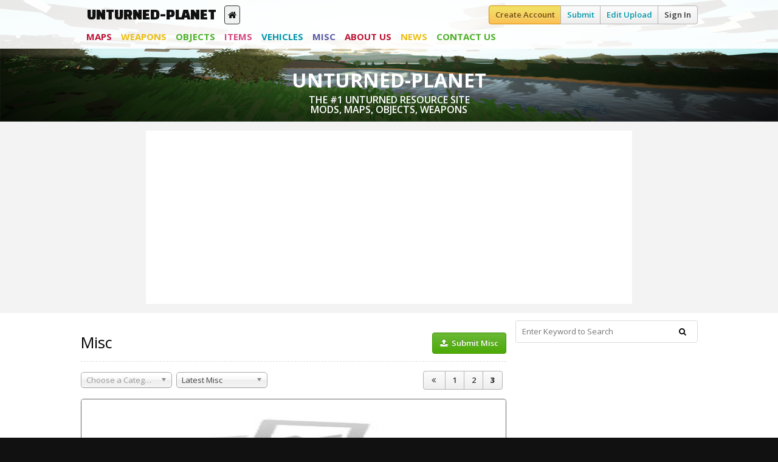

--- FILE ---
content_type: text/html; charset=UTF-8
request_url: https://www.unturned-planet.com/misc.html?page=3
body_size: 4253
content:
<!DOCTYPE html>
<html lang="en">
<head>
<!-- Google Tag Manager -->
<script>(function(w,d,s,l,i){w[l]=w[l]||[];w[l].push({'gtm.start':
new Date().getTime(),event:'gtm.js'});var f=d.getElementsByTagName(s)[0],
j=d.createElement(s),dl=l!='dataLayer'?'&l='+l:'';j.async=true;j.src=
'https://www.googletagmanager.com/gtm.js?id='+i+dl;f.parentNode.insertBefore(j,f);
})(window,document,'script','dataLayer','GTM-KTZ6SG5');</script>
<!-- End Google Tag Manager -->
<script async src="//pagead2.googlesyndication.com/pagead/js/adsbygoogle.js"></script>
<script>
     (adsbygoogle = window.adsbygoogle || []).push({
          google_ad_client: "ca-pub-4414456176248691",
          enable_page_level_ads: true
     });
</script>
<script type="text/javascript">
//<![CDATA[
  (function() {
    var shr = document.createElement('script');
    shr.setAttribute('data-cfasync', 'false');
    shr.src = '//dsms0mj1bbhn4.cloudfront.net/assets/pub/shareaholic.js';
    shr.type = 'text/javascript'; shr.async = 'true';
    shr.onload = shr.onreadystatechange = function() {
      var rs = this.readyState;
      if (rs && rs != 'complete' && rs != 'loaded') return;
      var site_id = '0afaf49c169e61a81225a17386491f8e';
      try { Shareaholic.init(site_id); } catch (e) {}
    };
    var s = document.getElementsByTagName('script')[0];
    s.parentNode.insertBefore(shr, s);
  })();
//]]>
</script>
	<title>Misc</title>
    <base href="https://www.unturned-planet.com/" />
    <meta charset="UTF-8">
    <meta name="description" content="Download Unturned 3 Misc Mods. Unturned Misc Mods For Unturned Version 3.x.x">
	<link rel="stylesheet" type="text/css" href="https://www.unturned-planet.com/css/main.css">
    <link rel="stylesheet" type="text/css" href="https://fonts.googleapis.com/css?family=Changa+One%7COpen+Sans:300,400,600,700,800">
    <link rel="stylesheet" type="text/css" href="//maxcdn.bootstrapcdn.com/font-awesome/4.2.0/css/font-awesome.min.css">
<!--    <script type="text/javascript"  src="https://www.unturned-planet.com/admin/jscripts/tiny_mce/tiny_mce_src.js"></script> -->
    <script src="https://www.unturned-planet.com/js/jquery.js"></script>
<!--    <script type="text/javascript"  src="https://www.unturned-planet.com/js/tiny_mice.js"></script> -->
    <script src="https://www.unturned-planet.com/js/fancybox/jquery.fancybox.pack.js"></script>
    <link rel="stylesheet" type="text/css" href="https://www.unturned-planet.com/js/fancybox/jquery.fancybox.css">
    <meta name="viewport" content="width=device-width, initial-scale=1, maximum-scale=1">
    <style></style>
    </head>
<body id="homepage">
	<div id="header">
    	<div id="top">
        	<div class="wrapper">
        		<a href="https://www.unturned-planet.com" class="logo">Unturned-Planet</a> 
                <div class="nav">
                	<ul>
                    	<li>
                        	<a href="https://www.unturned-planet.com" class="home active">
                            	<i class="fa fa-home"></i>
                            </a>
                      	</li>
                  	</ul>
              	</div>
        		<div class="sub-nav">
            		<div class="bttn-group">
                									<a href="https://www.unturned-planet.com/register.php" class="bttn gold">Create Account</a>
							<a href="https://www.unturned-planet.com/login.php" class="bttn blue">Submit</a>
                                                        <a href="https://www.unturned-planet.com/login.php" class="bttn blue">Edit Upload</a>
                                                        <a href="https://www.unturned-planet.com/login.php" class="bttn">Sign In</a>
            				                    </div>
        		</div>
                <div class="clr"></div>
                <div class="nav mainnav">
                	<ul>
                    									<li>
                                    <a href="https://www.unturned-planet.com/unturned-maps.html" class="red">Maps</a>
                                                                    </li>
																<li>
                                    <a href="https://www.unturned-planet.com/unturned-weapons.html" class="yellow">Weapons</a>
                                                                    </li>
																<li>
                                    <a href="https://www.unturned-planet.com/unturned-objects.html" class="green">Objects</a>
                                                                    </li>
																<li>
                                    <a href="https://www.unturned-planet.com/unturned-items.html" class="pink">Items</a>
                                                                    </li>
																<li>
                                    <a href="https://www.unturned-planet.com/unturned-vehicles.html" class="blue">Vehicles</a>
                                                                    </li>
																<li>
                                    <a href="https://www.unturned-planet.com/misc.html" class="purple">Misc</a>
                                                                    </li>
																<li>
                                    <a href="https://www.unturned-planet.com/about-us.html" class="red">About Us</a>
                                </li>
															<li>
                                <a href="https://www.unturned-planet.com/blog.html" class="yellow">News</a>
                            </li>
							                        <li>
                            <a href="https://www.unturned-planet.com/contact.html" class="green">Contact Us</a>
                        </li>

                    </ul>
                </div>
                <a href="#" class="menu-responsive">
                	<i class="fa fa-bars"></i>
                </a>
    		</div>
    	</div>
    	<div id="title" class="wrapper">
        	<h1><p><span style="font-size: xx-large;"><strong>UNTURNED-PLANET</strong></span></p>
<p><span style="font-size: xx-large;"><strong><br /></strong></span></p>
<p><strong><span style="font-size: medium;">THE #1 UNTURNED RESOURCE SITE</span></strong></p>
<p><span><strong><span style="font-size: medium;">MODS, MAPS, OBJECTS, WEAPONS</span></strong><br /></span></p></h1>
    	</div>
	</div>
    <div id="avrt-wide">
    	<div class="wrapper">
        	<div class="avrt">
            	<script async src="//pagead2.googlesyndication.com/pagead/js/adsbygoogle.js"></script>
<!-- Unturned Planet Responsive -->
<ins class="adsbygoogle"
     style="display:block"
     data-ad-client="ca-pub-4414456176248691"
     data-ad-slot="5321823699"
     data-ad-format="auto"
     data-full-width-responsive="true"></ins>
<script>
(adsbygoogle = window.adsbygoogle || []).push({});
</script>        	</div>
    	</div>
	</div>
    <div id="main">
    	<div class="wrapper"><div id="content">
    <div id="p-title">
        <h1>Misc</h1>
        <div class="tabs">
            <a class="bttn mid green" href="https://www.unturned-planet.com/submit.html"><i class="fa fa-upload"></i> Submit Misc</a>
        </div>
    </div>
	<div class="posts-tools">
    	<select class="chosen redirect" data-placeholder="Choose a Category" style="display: none;">
        	<option value=""></option>
            		</select>
    	<select class="chosen redirect" data-placeholder="Sort By" style="display: none;">
        	        	<option value="https://www.unturned-planet.com/misc.html?sort=ts">Latest Misc</option>
        	<option value="https://www.unturned-planet.com/misc.html?sort=views">Most Viewed</option>
        	<option value="https://www.unturned-planet.com/misc.html?sort=downloads">Most Downloaded</option>
    	</select>
        <div class="pagination bttn-group ">
        	<div class="pages">
                 <a href="https://www.unturned-planet.com/misc.html?page=2" class="bttn"><i class="fa fa-angle-double-left solo"></i>&nbsp;</a>  <a href="https://www.unturned-planet.com/misc.html?page=1" class="bttn">1</a>  <a href="https://www.unturned-planet.com/misc.html?page=2" class="bttn">2</a>  <a href="https://www.unturned-planet.com/misc.html?page=3" class="bttn active">3</a>  &nbsp;          	</div>
      	</div>    
	</div>
	<div id="posts">
    			    	<div class="post">
                    <div class="img">
                        <div class="badge-cont "></div>
                        <a href="https://www.unturned-planet.com/post/166/uconomy-mod-unturned-v31021.html"><img width="700" height="200" alt="Uconomy Mod Unturned v3.10.2.1 " src="uploads/submission/main_image/thumbnails/uconomy-mod-unturned-v31021--166_large.jpg"></a>
                        <div class="over">
                        	                            <a href="https://www.unturned-planet.com/profile/UNKNOWNS"><img class="avatar" src="https://www.unturned-planet.com/uploads/user_avatar/thumbnails/unknown-49_avatar.jpg" alt="UNKNOWNS" width="56" height="56"></a>
                            <h2><a href="https://www.unturned-planet.com/post/166/uconomy-mod-unturned-v31021.html">Uconomy Mod Unturned v3.10.2.1 </a></h2>
                        </div>
                    </div>
                    <div class="info">
                        <span><i class="fa fa-thumbs-up"></i> <strong>612</strong> likes</span>
                        <span><i class="fa fa-eye"></i> <strong>4788</strong> views</span>
                        <span><i class="fa fa-comments"></i><a href="https://www.unturned-planet.com/post/166/uconomy-mod-unturned-v31021.html#disqus_thread"> <strong>0</strong> Comments</a></span>
                        <a class="bttn mid gold" href="https://www.unturned-planet.com/post/166/uconomy-mod-unturned-v31021.html"><i class="fa fa-download"></i> Download <span class="side">993</span></a>
                    </div>
                </div>
						    	<div class="post">
                    <div class="img">
                        <div class="badge-cont "></div>
                        <a href="https://www.unturned-planet.com/post/165/messageannouncer-mod-unturned-v31021.html"><img width="700" height="200" alt="MessageAnnouncer Mod Unturned v3.10.2.1 " src="uploads/submission/main_image/thumbnails/messageannouncer-mod-unturned-v31021--165_large.jpg"></a>
                        <div class="over">
                        	                            <a href="https://www.unturned-planet.com/profile/UNKNOWNS"><img class="avatar" src="https://www.unturned-planet.com/uploads/user_avatar/thumbnails/unknown-49_avatar.jpg" alt="UNKNOWNS" width="56" height="56"></a>
                            <h2><a href="https://www.unturned-planet.com/post/165/messageannouncer-mod-unturned-v31021.html">MessageAnnouncer Mod Unturned v3.10.2.1 </a></h2>
                        </div>
                    </div>
                    <div class="info">
                        <span><i class="fa fa-thumbs-up"></i> <strong>549</strong> likes</span>
                        <span><i class="fa fa-eye"></i> <strong>5207</strong> views</span>
                        <span><i class="fa fa-comments"></i><a href="https://www.unturned-planet.com/post/165/messageannouncer-mod-unturned-v31021.html#disqus_thread"> <strong>1</strong> Comment</a></span>
                        <a class="bttn mid gold" href="https://www.unturned-planet.com/post/165/messageannouncer-mod-unturned-v31021.html"><i class="fa fa-download"></i> Download <span class="side">1560</span></a>
                    </div>
                </div>
						    	<div class="post">
                    <div class="img">
                        <div class="badge-cont "></div>
                        <a href="https://www.unturned-planet.com/post/168/kits-mod-unturned-v31021.html"><img width="700" height="200" alt="Kits Mod Unturned v3.10.2.1" src="uploads/submission/main_image/thumbnails/kits-mod-unturned-v31021-168_large.jpg"></a>
                        <div class="over">
                        	                            <a href="https://www.unturned-planet.com/profile/UNKNOWNS"><img class="avatar" src="https://www.unturned-planet.com/uploads/user_avatar/thumbnails/unknown-49_avatar.jpg" alt="UNKNOWNS" width="56" height="56"></a>
                            <h2><a href="https://www.unturned-planet.com/post/168/kits-mod-unturned-v31021.html">Kits Mod Unturned v3.10.2.1</a></h2>
                        </div>
                    </div>
                    <div class="info">
                        <span><i class="fa fa-thumbs-up"></i> <strong>688</strong> likes</span>
                        <span><i class="fa fa-eye"></i> <strong>25226</strong> views</span>
                        <span><i class="fa fa-comments"></i><a href="https://www.unturned-planet.com/post/168/kits-mod-unturned-v31021.html#disqus_thread"> <strong>0</strong> Comments</a></span>
                        <a class="bttn mid gold" href="https://www.unturned-planet.com/post/168/kits-mod-unturned-v31021.html"><i class="fa fa-download"></i> Download <span class="side">2564</span></a>
                    </div>
                </div>
						    	<div class="post">
                    <div class="img">
                        <div class="badge-cont "></div>
                        <a href="https://www.unturned-planet.com/post/137/beautiful-lighting-for-maps.html"><img width="700" height="200" alt="Beautiful Lighting For Maps" src="uploads/submission/main_image/thumbnails/beautiful-lighting-for-maps-137_large.png"></a>
                        <div class="over">
                        	                            <a href="https://www.unturned-planet.com/profile/UNKNOWNS"><img class="avatar" src="https://www.unturned-planet.com/uploads/user_avatar/thumbnails/unknown-49_avatar.jpg" alt="UNKNOWNS" width="56" height="56"></a>
                            <h2><a href="https://www.unturned-planet.com/post/137/beautiful-lighting-for-maps.html">Beautiful Lighting For Maps</a></h2>
                        </div>
                    </div>
                    <div class="info">
                        <span><i class="fa fa-thumbs-up"></i> <strong>601</strong> likes</span>
                        <span><i class="fa fa-eye"></i> <strong>3263</strong> views</span>
                        <span><i class="fa fa-comments"></i><a href="https://www.unturned-planet.com/post/137/beautiful-lighting-for-maps.html#disqus_thread"> <strong>0</strong> Comments</a></span>
                        <a class="bttn mid gold" href="https://www.unturned-planet.com/post/137/beautiful-lighting-for-maps.html"><i class="fa fa-download"></i> Download <span class="side">908</span></a>
                    </div>
                </div>
					</div>
	<div class="pagination bttn-group ">
        <div class="pages">
             <a href="https://www.unturned-planet.com/misc.html?page=2" class="bttn"><i class="fa fa-angle-double-left solo"></i>&nbsp;</a>  <a href="https://www.unturned-planet.com/misc.html?page=1" class="bttn">1</a>  <a href="https://www.unturned-planet.com/misc.html?page=2" class="bttn">2</a>  <a href="https://www.unturned-planet.com/misc.html?page=3" class="bttn active">3</a>  &nbsp;        </div>
    </div>
<br><br>

</div><!-- End #content -->
<div id="sidebar">
<div class="searchform">
	<form method="get" action="https://www.unturned-planet.com/search">
    	<input type="text" name="s" placeholder="Enter Keyword to Search" value="" id="s" />
        <button type="submit" class="btn btn-success">
            <i class="fa fa-search"></i>
        </button>
    </form>
</div>
<div class="avrt" style="height:250px;margin-bottom:5px;"> 
	<script async src="//pagead2.googlesyndication.com/pagead/js/adsbygoogle.js"></script>
<!-- Unturned Planet Responsive -->
<ins class="adsbygoogle"
     style="display:block"
     data-ad-client="ca-pub-4414456176248691"
     data-ad-slot="5321823699"
     data-ad-format="auto"
     data-full-width-responsive="true"></ins>
<script>
(adsbygoogle = window.adsbygoogle || []).push({});
</script></div>
   
    <div class="avrt">
        <center>
<!-- START SOCIAL MEDIA WIDGET --><ul id="socialbar"><li id="youtube"><a target="_blank" href="https://youtube.com/DabritGaming"><IMG src="https://www.unturned-planet.com/images/Youtube.png"></a></li><li id="twitter"><a target="_blank" href="https://twitter.com/DaBritGaming"><IMG src="https://www.unturned-planet.com/images/Twitter.png"></a></li><li id="facebook"><a target="_blank" href="https://www.facebook.com/DabritTotalGaming"><IMG src="https://www.unturned-planet.com/images/Facebook.png"></a></li></ul><style>#socialbar img {border:0px;}#socialbar li img {width:48px; height:48px;}#socialbar li a:hover {position:relative;top:2px;}#socialbar{list-style: none outside none; margin:0px; position: static;}#socialbar li {display:inline;padding-right:2px;}#socialbar{padding:10px;text-align:center;}</style><!-- END SOCIAL MEDIA WIDGET -->
<!--<br>Paypal
 <form action="https://www.paypal.com/cgi-bin/webscr" method="post" target="_top">
<input type="hidden" name="cmd" value="_s-xclick">
<input type="hidden" name="hosted_button_id" value="TG6UVF9NPXYLG">
<input type="image" src="https://www.paypalobjects.com/en_US/GB/i/btn/btn_donateCC_LG.gif" border="0" name="submit" alt="PayPal ? The safer, easier way to pay online.">
<img alt="" border="0" src="https://www.paypalobjects.com/en_GB/i/scr/pixel.gif" width="1" height="1">
</form>-->

<br>
<a href="/blog.html">
  <img src="/images/0.png" alt="" style="width:298px;height:64px;border:0;">
</a> 
<a href="/blog/unturned-planet-news.html">
  <img src="/images/1.png" alt="" style="width:298px;height:64px;border:0;">
</a> 
<a href="/blog/unturned-updates.html">
  <img src="/images/2.png" alt="" style="width:298px;height:64px;border:0;">
</a> 
<a href="/blog/unturned-tutorials.html">
  <img src="/images/3.png" alt="" style="width:298px;height:64px;border:0;">
</a> 
<a href="/blog/unturned-related-news.html">
  <img src="/images/5.png" alt="" style="width:298px;height:64px;border:0;">
</a> 
<a href="/blog/unturned-interviews-faq.html">
  <img src="/images/4.png" alt="" style="width:298px;height:64px;border:0;">
</a> 
</center>    </div>
</div></div></div><!-- End #main -->
<div id="footer">
    <div class="wrapper">
        <p><p style="text-align: left;">&copy; <strong><span style="font-size: small;"><a href="/" title="Unturned-Planet.com">Unturned-Planet.com</a></span></strong> v3 2023 - Creations Copyright Of The Creators.&nbsp; Unturned-Planet.com is not affiliated with Unturned or Smartly Dressed Games.</p></p>
        <p class="side"><p><span class="links"><a href="/terms-of-use.html">Terms</a> / <a href="/privacy-policy.html">Privacy</a></span></p>
<p style="text-align: right;"><span class="links"><br /></span></p></p>
    </div>
</div>
<script src="/js/main.js"></script>
<!-- Google Tag Manager (noscript) -->
<noscript><iframe src="https://www.googletagmanager.com/ns.html?id=GTM-KTZ6SG5"
height="0" width="0" style="display:none;visibility:hidden"></iframe></noscript>
<!-- End Google Tag Manager (noscript) -->
</body>
</html>

--- FILE ---
content_type: text/html; charset=utf-8
request_url: https://www.google.com/recaptcha/api2/aframe
body_size: 266
content:
<!DOCTYPE HTML><html><head><meta http-equiv="content-type" content="text/html; charset=UTF-8"></head><body><script nonce="OMnjsvMzLPJc7omzLqzyLw">/** Anti-fraud and anti-abuse applications only. See google.com/recaptcha */ try{var clients={'sodar':'https://pagead2.googlesyndication.com/pagead/sodar?'};window.addEventListener("message",function(a){try{if(a.source===window.parent){var b=JSON.parse(a.data);var c=clients[b['id']];if(c){var d=document.createElement('img');d.src=c+b['params']+'&rc='+(localStorage.getItem("rc::a")?sessionStorage.getItem("rc::b"):"");window.document.body.appendChild(d);sessionStorage.setItem("rc::e",parseInt(sessionStorage.getItem("rc::e")||0)+1);localStorage.setItem("rc::h",'1769184009969');}}}catch(b){}});window.parent.postMessage("_grecaptcha_ready", "*");}catch(b){}</script></body></html>

--- FILE ---
content_type: text/css
request_url: https://www.unturned-planet.com/css/main.css
body_size: 14222
content:
.grid {
	width:1000px;
	margin-bottom:15px
}
.grid [class^=col-] {
float:left;
margin:0 10px;
background:orange
}
.grid [class^=col-]:first-child {
margin-left:0
}
.grid [class^=col-]:last-child {
margin-right:0
}
. grid .col-full {
width:1000px
}
.grid .col-2 {
	width:490px
}
.grid .col-3 {
	width:320px
}
.grid .col-4 {
	width:235px
}
.grid .col-6 {
	width:150px
}
.grid.nospace {
	margin-bottom:0
}
.grid:after {
	height:0;
	display:block;
	clear:both;
	visibility:hidden;
	content:"."
}
* {
	margin:0;
	padding:0;
	outline:0;
	-moz-box-sizing:border-box;
	-webkit-box-sizing:border-box;
	box-sizing:border-box
}
html {
	-webkit-font-smoothing:antialiased
}
body {
	background:#111
}
a {
	color:#0096AA;
	text-decoration:none
}
a:hover {
	color:#006977
}
a, input, textarea, button {
	-webkit-transition:all 0.2s;
	-moz-transition:all 0.2s;
	-o-transition:all 0.2s;
	-ms-transition:all 0.2s;
	transition:all 0.2s
}
ol {
	padding-left:20px;
	padding-bottom:5px
}
ol li {
	margin:10px 0;
	padding-left:10px
}
ol li:last-child {
	margin-bottom:0
}
ul.list li {
	margin-left:15px
}
.tleft {
	text-align:left !important
}
.tright {
	text-align:right !important
}
.tcenter {
	text-align:center !important
}
body {
	font:13px/1.5em "Open Sans", Helvetica, Arial, sans-serif
}
h1 {
	font-size:25px;
	font-weight:400
}
h3 {
	font-size:17px;
	font-weight:600;
	margin-bottom:10px
}
h4 {
	font-size:16px;
	font-weight:400;
	margin-bottom:10px
}
button,
input[type=submit],
input[type=button],
input[type=text],
input[type=password] {
	font:13px/1.5em "Open Sans", Helvetica, Arial, sans-serif;
	font-weight:400 !important
}
form div.label {
	display:block
}
form label {
	display:inline-block;
	padding-bottom:3px;
	color:#999;
	font-size:11px;
	font-weight:600;
	text-transform:uppercase;
	cursor:pointer
}
form label.active {
	color:#666
}
form input.text,
form input[type=text],
form input[type=password] {
	min-width:250px;
	display:inline-block;
	padding:8px 10px;
	background:#fff;
	appearance:none;
	-moz-appearance:none;
	-webkit-appearance:none;
	border:1px solid #ddd;
	-webkit-border-radius:4px;
	-moz-border-radius:4px;
	-ms-border-radius:4px;
	-o-border-radius:4px;
	border-radius:4px
}
form input.text:focus,
form input[type=text]:focus,
form input[type=password]:focus {
	border-color:#999
}
form input.text.full,
form input[type=text].full,
form input[type=password].full {
	width:100%
}
form .group {
	display:block;
	margin-bottom:12px
}
form .group:last-child {
	margin-bottom:0
}
form .chosen.full {
	width:100%
}
form .submit {
	text-align:center
}
form .submit:before {
	height:0;
	display:block;
	clear:both;
	visibility:hidden;
	content:"."
}
body.boxed .half {
	width:49%;
	float:left;
	margin-right:2%;
	margin-bottom:12px
}
body.boxed .full {
	width:98%;
	float:left;
	margin-right:2%;
	margin-bottom:12px
}
body.boxed .half.last {
	margin-right:0
}
#content form .group {
	margin-bottom:20px
}
#content form .group:last-child {
	margin-bottom:0
}
#content .half {
	width:340px;
	float:left;
	margin-right:20px;
	margin-bottom:20px
}
#content .half.last {
	margin-right:0
}
.input-rules {
	margin-bottom:15px;
	border:1px dashed #ddd;
	padding:15px 15px 8px 15px
}
.input-rules ol {
	padding-top:5px
}
.input-rules ol li {
	margin:5px 0
}
.input-rules a {
	color:#000;
	text-decoration:underline
}
.input-uploads {
	padding-bottom:15px
}
.form_helper {
	display:none;
	font-size:12px;
	color:#444;
	padding-top:3px;
	margin-left:3px
}
.form_helper a {
	color:#111
}
.main-inputs {
	width:100%;
	display:block;
	margin-bottom:15px;
	padding:10px;
	background:#f7f7f7;
	-webkit-border-radius:5px;
	-moz-border-radius:5px;
	-ms-border-radius:5px;
	-o-border-radius:5px;
	border-radius:5px
}
.main-inputs .input {
	position:relative
}
textarea.visual {
	display:none
}
.badge-type {
	position:absolute;
	top:9px;
	right:8px;
	padding:2px 8px 2px 5px;
	background:#fff;
	color:#333;
	font-size:11px;
	font-weight:600;
	-webkit-border-radius:3px;
	-moz-border-radius:3px;
	-ms-border-radius:3px;
	-o-border-radius:3px;
	border-radius:3px;
	cursor:pointer;
	border:1px solid #333
}
.badge-type .fa {
	margin:0 4px
}
input[type=text].title {
	width:100%;
	font-size:17px;
	margin-bottom:10px
}
.addUpload {
	padding-top:5px;
	text-align:center
}
.addUpload .bttn {
	display:inline-block
}
.wrapper {
	width:1045px;
	height:auto;
	margin:0 auto;
	padding:0 15px
}
.wrapper:after {
	height:0;
	display:block;
	clear:both;
	visibility:hidden;
	content:"."
}
#content {
	width:700px;
	float:left;
	padding-bottom:20px
}
#content.full {
	width:1000px
}
#main {
	background:#fff
}
#p-title {
	height:60px;
	margin-bottom:15px;
	padding:12px 0;
	border-bottom:1px dashed #ddd
}
#p-title h1 {
	display:inline;
	line-height:1.35em
}
#p-title .tabs {
	float:right
}
#p-title .tabs .bttn-group {
	float:left
}
#p-title .tabs>a {
	margin-left:5px
}
#p-title.solo h1 {
	position:relative;
	top:1px;
	font-size:22px
}
#p-title.solo h1.multi {
	top:-4px;
	font-size:17px
}
#p-title.solo h1.multi.solo {
	top:6px;
	line-height:1.3em
}
.logo {
	color:#111;
	display:inline-block;
	font:25px 'Changa One', sans-serif;
	line-height:30px;
	text-transform:uppercase
}
a.logo {
	color:#111
}
#header {
	width:100%;
	height:200px;
	color:#fff;
	background:#111 url(../images/header.jpg) no-repeat center 100%;
	-webkit-background-size:cover;
	-moz-background-size:cover;
	-o-background-size:cover;
	background-size:cover
}
#header #top {
	width:100%;
	height:50px;
	z-index:99999;
	background:#fff;
	background:rgba(255, 255, 255, 0.9)
}
#header #top .logo {
	position:relative;
	float:left;
	top:9px
}
#header #top a.menu-responsive {
	display:none
}
#header #top .nav {
	top:0;
	padding-left:10px;
	position:relative;
	z-index:999999;
	background:none
}
#header #top .nav, #header #top .sub-nav {
	float:left;
	padding-left:10px;
	position:relative;
	top:9px
}
#header #top .nav ul, #header #top .sub-nav ul {
	list-style:none;
	background:rgb(248,201,91);
	
}
#header #top .nav li, #header #top .sub-nav li {
	float:left
}
#header #top .nav a:hover, #header #top .nav a.active, #header #top .sub-nav a:hover, #header #top .sub-nav a.active {
	border:1px solid #333;
	color:#111;
	text-shadow:0px 1px 0px rgba(255, 255, 255, 0.9)
}
#header #top .nav a.red, #header #top .sub-nav a.red {
	color:#BC1334
}
#header #top .nav a.yellow, #header #top .sub-nav a.yellow {
	color:#ECBE13
}
#header #top .nav a.green, #header #top .sub-nav a.green {
	color:#4DB029
}
#header #top .nav a.pink, #header #top .sub-nav a.pink {
	color:#D4487E
}
#header #top .nav a.blue, #header #top .sub-nav a.blue {
	color:#0096AA
}
#header #top .nav a.purple, #header #top .sub-nav a.purple {
	color:#5859A7
}
#header #top .nav a.red:hover, #header #top .nav a.red.active, #header #top .sub-nav a.red:hover, #header #top .sub-nav a.red.active {
	border-color:#BC1334
}
#header #top .nav a.yellow:hover, #header #top .nav a.yellow.active, #header #top .sub-nav a.yellow:hover, #header #top .sub-nav a.yellow.active {
	border-color:#ECBE13
}
#header #top .nav a.green:hover, #header #top .nav a.green.active, #header #top .sub-nav a.green:hover, #header #top .sub-nav a.green.active {
	border-color:#4DB029
}
#header #top .nav a.pink:hover, #header #top .nav a.pink.active, #header #top .sub-nav a.pink:hover, #header #top .sub-nav a.pink.active {
	border-color:#D4487E
}
#header #top .nav a.blue:hover, #header #top .nav a.blue.active, #header #top .sub-nav a.blue:hover, #header #top .sub-nav a.blue.active {
	border-color:#0096AA
}
#header #top .nav a.purple:hover, #header #top .nav a.purple.active, #header #top .sub-nav a.purple:hover, #header #top .sub-nav a.purple.active {
	border-color:#5859A7
}
#header #top .nav a.active, #header #top .sub-nav a.active {
	background:rgba(0, 0, 0, 0.05)
}
#header #top .nav a.red.active, #header #top .sub-nav a.red.active {
	background:rgba(188, 19, 52, 0.05)
}
#header #top .nav a.yellow.active, #header #top .sub-nav a.yellow.active {
	background:rgba(236, 190, 19, 0.1)
}
#header #top .nav a.green.active, #header #top .sub-nav a.green.active {
	background:rgba(77, 176, 41, 0.05)
}
#header #top .nav a.pink.active, #header #top .sub-nav a.pink.active {
	background:rgba(212, 72, 126, 0.05)
}
#header #top .nav a.blue.active, #header #top .sub-nav a.blue.active {
	background:rgba(0, 150, 170, 0.05)
}
#header #top .nav a.purple.active, #header #top .sub-nav a.purple.active {
	background:rgba(88, 89, 167, 0.05)
}
#header #top .nav li>a, #header #top .sub-nav>a {
	font-weight:700;
	color:#444;
	font-size:15px;
	text-transform:uppercase;
	float:left;
	display:block;
	padding:5px 10px;
	-webkit-border-radius:4px;
	-moz-border-radius:4px;
	-ms-border-radius:4px;
	-o-border-radius:4px;
	border-radius:4px;
	border:1px solid transparent;
	margin-left:8px
}
#header #top .sub-nav {
	float:right
}
#header #top .sub-nav>a {
	color:#555;
	position:relative;
	text-transform:none
}
#header #top .sub-nav>a:hover, #header #top .sub-nav>a.active, #header #top .sub-nav>a.dropdown-open {
	color:#111;
	border-color:#555
}
#header #top .sub-nav>a:hover span.badge, #header #top .sub-nav>a.active span.badge, #header #top .sub-nav>a.dropdown-open span.badge {
	opacity:1;
	-webkit-border-top-left-radius:0;
	-webkit-border-bottom-right-radius:0;
	-moz-border-radius-topleft:0;
	-moz-border-radius-bottomright:0;
	border-top-left-radius:0;
	border-bottom-right-radius:0
}
#header #top .sub-nav>a.active {
	background:rgba(0, 0, 0, 0.05)
}
#header #top .sub-nav>a span.badge {
	min-width:15px;
	height:15px;
	padding:0 3px;
	position:absolute;
	top:-1px;
	right:-1px;
	font-size:11px;
	line-height:1.2em;
	display:block;
	font-weight:600;
	color:#fff;
	text-shadow:0px 1px 0px rgba(0, 0, 0, 0.3);
	text-align:center;
	background-color:#E51313;
	border:1px solid #9D0606;
	background-color:#C20707;
	background-image:-webkit-gradient(linear, left top, left bottom, from(#E51313), to(#C20707));
	background-image:-webkit-linear-gradient(top, #E51313, #C20707);
	background-image:-moz-linear-gradient(top, #E51313, #C20707);
	background-image:-ms-linear-gradient(top, #E51313, #C20707);
	background-image:-o-linear-gradient(top, #E51313, #C20707);
	background-image:linear-gradient(top, #E51313, #C20707);
filter:progid:DXImageTransform.Microsoft.gradient(GradientType=0, StartColorStr='#E51313', EndColorStr='#C20707');
	-webkit-border-radius:4px;
	-moz-border-radius:4px;
	-ms-border-radius:4px;
	-o-border-radius:4px;
	border-radius:4px;
	opacity:0.7
}
#header #top .sub-nav .user {
	height:31px;
	float:right;
	color:#555;
	margin-left:12px;
	padding-left:12px;
	border-left:1px dotted #aaa
}
#header #top .sub-nav .user .toggle {
	display:block;
	color:#555;
	border:1px solid transparent;
	-webkit-border-radius:15px;
	-webkit-border-top-right-radius:4px;
	-webkit-border-bottom-right-radius:4px;
	-moz-border-radius:15px;
	-moz-border-radius-topright:4px;
	-moz-border-radius-bottomright:4px;
	border-radius:15px;
	border-top-right-radius:4px;
	border-bottom-right-radius:4px
}
#header #top .sub-nav .user .toggle>img {
	width:30px;
	height:30px;
	float:left;
	-webkit-border-radius:15px;
	-moz-border-radius:15px;
	-ms-border-radius:15px;
	-o-border-radius:15px;
	border-radius:15px
}
#header #top .sub-nav .user .toggle>.fa {
	position:relative;
	top:7px;
	padding:0 8px
}
#header #top .sub-nav .user .toggle:hover, #header #top .sub-nav .user .toggle.dropdown-open {
	color:#111;
	border-color:#333
}
#header #top .sub-nav .user .toggle:after {
	height:0;
	display:block;
	clear:both;
	visibility:hidden;
	content:"."
}
#header #title {
	height:150px;
	padding:44px 0;
	text-align:center
}
#header #title h1 {
	font-size:45px;
	font-weight:700;
	line-height:45px;
	text-transform:uppercase
}
#header #title h1 span {
	display:block;
	font-size:14px;
	font-weight:600;
	line-height:16px
}
#sidebar {
	width:300px;
	float:right;
	margin-top:12px;
	padding-bottom:15px
}
#sidebar .user {
	font-size:13px;
	padding:4px;
	margin-bottom:12px;
	background:#f5f5f5;
	-webkit-border-radius:4px;
	-moz-border-radius:4px;
	-ms-border-radius:4px;
	-o-border-radius:4px;
	border-radius:4px
}
#sidebar .user:after {
	height:0;
	display:block;
	clear:both;
	visibility:hidden;
	content:"."
}
#sidebar .user>img {
	width:48px;
	height:48px;
	float:left;
	margin-right:10px;
	-webkit-border-radius:4px;
	-moz-border-radius:4px;
	-ms-border-radius:4px;
	-o-border-radius:4px;
	border-radius:4px
}
#sidebar .user>p {
	padding:6px 0
}
#sidebar .user>p a {
	margin-right:5px;
	color:#666;
	font-size:12px;
	text-decoration:none
}
#sidebar .user>p a.bttn {
	margin-top:4px
}
#sidebar .user>p a.bttn.gold {
	color:#333
}
#sidebar .user>p a:hover {
	color:#222
}
#sidebar .user>p strong {
	padding-bottom:2px;
	width:229px;
	overflow:hidden;
	display:block;
	line-height:1.2em;
	display:block
}
#sidebar .links {
	padding:10px 0
}
#sidebar .links a {
	width:145px;
	float:left;
	margin-right:10px;
	padding:9px 10px;
	display:block;
	margin-bottom:10px;
	color:#333;
	font-size:12px;
	text-decoration:none;
	background:#f5f5f5;
	-webkit-border-radius:4px;
	-moz-border-radius:4px;
	-ms-border-radius:4px;
	-o-border-radius:4px;
	border-radius:4px
}
#sidebar .links a .fa {
	margin-right:2px
}
#sidebar .links a:hover {
	color:#fff;
	background:#222
}
#sidebar .links a:nth-child(2n+2) {
margin-right:0
}
#sidebar .links span.badge {
	min-width:21px;
	height:21px;
	padding:0 5px;
	float:right;
	display:inline-block;
	font-weight:600;
	color:#fff;
	text-shadow:0px 1px 0px rgba(0, 0, 0, 0.3);
	text-align:center;
	background-color:#E51313;
	border:1px solid #9D0606;
	background-color:#C20707;
	background-image:-webkit-gradient(linear, left top, left bottom, from(#E51313), to(#C20707));
	background-image:-webkit-linear-gradient(top, #E51313, #C20707);
	background-image:-moz-linear-gradient(top, #E51313, #C20707);
	background-image:-ms-linear-gradient(top, #E51313, #C20707);
	background-image:-o-linear-gradient(top, #E51313, #C20707);
	background-image:linear-gradient(top, #E51313, #C20707);
filter:progid:DXImageTransform.Microsoft.gradient(GradientType=0, StartColorStr='#E51313', EndColorStr='#C20707');
	-webkit-border-radius:4px;
	-moz-border-radius:4px;
	-ms-border-radius:4px;
	-o-border-radius:4px;
	border-radius:4px
}
#sidebar .alert {
	margin:12px 0 0 0
}
#sidebar .alert.verify a {
	display:inline-block;
	margin-top:3px;
	margin-right:5px;
	font-size:12px
}
#sidebar .twitter-follow {
	text-align:center;
	margin-bottom:5px
}
#sidebar .twitter-follow-button {
	display:inline-block
}
#posts .post {
	margin-bottom:20px
}
#posts .post .img {
	position:relative
}
#posts .post .img img {
	width:700px;
	height:200px;
	display:block;
	border:1px solid #666;
	border-bottom:none;
	-webkit-border-top-left-radius:5px;
	-webkit-border-top-right-radius:5px;
	-moz-border-radius-topleft:5px;
	-moz-border-radius-topright:5px;
	border-top-left-radius:5px;
	border-top-right-radius:5px
}
#posts .post .over {
	width:100%;
	height:50px;
	padding:0 10px;
	position:absolute;
	bottom:0;
	left:0;
	color:#fff;
	overflow:hidden;
	background:rgba(0, 0, 0, 0.5);
	background:-moz-linear-gradient(top, transparent 0%, #000 100%);
	background:-webkit-gradient(linear, left top, left bottom, color-stop(0%, transparent), color-stop(100%, #000));
	background:-webkit-linear-gradient(top, transparent 0%, #000 100%);
	background:-o-linear-gradient(top, transparent 0%, #000 100%);
	background:-ms-linear-gradient(top, transparent 0%, #000 100%);
	background:linear-gradient(to bottom, transparent 0%, #000 100%);
filter:progid:DXImageTransform.Microsoft.gradient( startColorstr='#00000000', endColorstr='#000000', GradientType=0 )
}
#posts .post .over h2 {
	width:635px;
	float:left;
	padding:15px 0 16px 0;
	text-shadow:1px 1px 0px #111;
	font-size:18px;
	font-weight:300;
	word-wrap:break-word
}
#posts .post .over h2 a {
	color:#fff;
	text-decoration:none;
	-webkit-transition:none;
	-moz-transition:none;
	-o-transition:none;
	-ms-transition:none;
	transition:none
}
#posts .post .over h2 a:hover {
	color:#ffc33a
}
#posts .post .over h2.multi {
	padding:9px 0;
	font-size:14px;
	line-height:1.2em
}
#posts .post .over h2.multi.solo {
	padding:17px 0
}
#posts .post .over .avatar {
	width:34px;
	height:34px;
	margin-right:10px;
	position:relative;
	top:8px;
	float:left;
	display:block;
	border:2px solid #fff;
	-webkit-border-radius:16px;
	-moz-border-radius:16px;
	-ms-border-radius:16px;
	-o-border-radius:16px;
	border-radius:16px
}
#posts .post .info {
	padding:5px 5px 5px 15px;
	background:#eee;
	border:1px solid #ddd;
	border-top:none;
	-webkit-border-bottom-right-radius:5px;
	-webkit-border-bottom-left-radius:5px;
	-moz-border-radius-bottomright:5px;
	-moz-border-radius-bottomleft:5px;
	border-bottom-right-radius:5px;
	border-bottom-left-radius:5px
}
#posts .post .info>span {
	display:inline-block;
	padding:7px 0;
	margin-right:15px;
	color:#555
}
#posts .post .info>span strong {
	padding:0 1px;
	font-size:14px;
	color:#222
}
#posts .post .info a.bttn {
	float:right
}
#posts .post .info:after {
	height:0;
	display:block;
	clear:both;
	visibility:hidden;
	content:"."
}
#posts .post .featured {
	position:absolute;
	top:0;
	left:0;
	border:1px solid #666;
	font-size:12px;
	font-weight:600;
	padding:6px 10px;
	color:#222;
	text-transform:uppercase;
	text-shadow:0 1px 0 rgba(255, 255, 255, 0.5);
	background-color:#FBC057;
	background-image:-webkit-gradient(linear, left top, left bottom, from(#F1E466), to(#FBC057));
	background-image:-webkit-linear-gradient(top, #F1E466, #FBC057);
	background-image:-moz-linear-gradient(top, #F1E466, #FBC057);
	background-image:-ms-linear-gradient(top, #F1E466, #FBC057);
	background-image:-o-linear-gradient(top, #F1E466, #FBC057);
	background-image:linear-gradient(top, #F1E466, #FBC057);
filter:progid:DXImageTransform.Microsoft.gradient(GradientType=0, StartColorStr='#F1E466', EndColorStr='#FBC057');
	-webkit-border-top-left-radius:5px;
	-webkit-border-bottom-right-radius:5px;
	-moz-border-radius-topleft:5px;
	-moz-border-radius-bottomright:5px;
	border-top-left-radius:5px;
	border-bottom-right-radius:5px;
	cursor:default
}
#posts .post .featured .fa {
	margin-right:2px
}
#posts .post .tested {
	position:absolute;
	top:0;
	left:0;
	border:1px solid #666;
	font-size:12px;
	font-weight:600;
	padding:6px 10px;
	color:#fff;
	text-transform:uppercase;
	text-shadow:0px -1px 0px rgba(0, 0, 0, 0.3);
	background-color:#4BA905;
	background-image:-webkit-gradient(linear, left top, left bottom, from(#6BB936), to(#4BA905));
	background-image:-webkit-linear-gradient(top, #6BB936, #4BA905);
	background-image:-moz-linear-gradient(top, #6BB936, #4BA905);
	background-image:-ms-linear-gradient(top, #6BB936, #4BA905);
	background-image:-o-linear-gradient(top, #6BB936, #4BA905);
	background-image:linear-gradient(top, #6BB936, #4BA905);
filter:progid:DXImageTransform.Microsoft.gradient(GradientType=0, StartColorStr='#6BB936', EndColorStr='#4BA905');
	-webkit-border-top-left-radius:5px;
	-webkit-border-bottom-right-radius:5px;
	-moz-border-radius-topleft:5px;
	-moz-border-radius-bottomright:5px;
	border-top-left-radius:5px;
	border-bottom-right-radius:5px;
	cursor:default
}
#posts .post .tested .fa {
	margin-right:2px
}
#posts .post .badge-cont.multi .tested {
	left:131px;
	-webkit-border-radius:0;
	-moz-border-radius:0;
	-ms-border-radius:0;
	-o-border-radius:0;
	border-radius:0;
	-webkit-border-bottom-right-radius:5px;
	-moz-border-radius-bottomright:5px;
	border-bottom-right-radius:5px;
	border-left:0
}
#posts .post .badge-cont.multi .featured {
	-webkit-border-radius:0;
	-moz-border-radius:0;
	-ms-border-radius:0;
	-o-border-radius:0;
	border-radius:0;
	-webkit-border-top-left-radius:5px;
	-moz-border-radius-topleft:5px;
	border-top-left-radius:5px
}
#posts.compact .post .img img {
	height:50px
}
#posts.compact .post img.avatar {
	height:34px
}
#posts.compact .post .featured {
	right:0;
	left:auto;
	z-index:1000;
	-webkit-border-radius:0;
	-moz-border-radius:0;
	-ms-border-radius:0;
	-o-border-radius:0;
	border-radius:0;
	-webkit-border-top-right-radius:5px;
	-webkit-border-bottom-left-radius:5px;
	-moz-border-radius-topright:5px;
	-moz-border-radius-bottomleft:5px;
	border-top-right-radius:5px;
	border-bottom-left-radius:5px
}
#posts.servers span.status {
	color:#888
}
#posts.servers span.status.online {
	color:#6BB936
}
#posts.servers span.status.offline {
	color:#E51313
}
.posts-tools {
	margin-bottom:15px
}
.posts-tools .pagination {
	width:auto;
	float:right
}
.posts-tools .chosen-container {
	margin-right:4px;
	position:relative;
	top:2px
}
.posts-tools:after {
	height:0;
	display:block;
	clear:both;
	visibility:hidden;
	content:"."
}
div#search {
	display:none;
	text-align:center;
	margin-bottom:15px;
	padding-bottom:15px;
	border-bottom:1px dashed #ddd
}
div#search button {
	margin-left:1px
}
div#search.visible {
	display:block
}
.pagination {
	width:100%;
	display:inline-block !important;
	text-align:center;
	float:left
}
.pagination>div {
	display:inline-block
}
.pagination a.bttn {
	min-width:33px;
	padding-left:12px;
	padding-right:12px
}
.pagination a.bttn b, .pagination a.bttn.active {
	font-weight:800
}
.pagination a.bttn:first-child, .pagination a.bttn:last-child {
	padding-left:10px;
	padding-right:10px
}
#footer {
	padding:20px 0;
	color:#8b8b8b;
	background-color:#111
}
#footer p {
	float:left;
	font-size:12px;
	line-height:22px
}
#footer p span {
	position:relative;
	font:14px 'Changa One', sans-serif;
	line-height:20px;
	text-transform:uppercase
}
#footer p.side {
	float:right
}
#footer a {
	color:#8b8b8b
}
#footer a:hover {
	color:#fff
}
#footer span.links {
	font:12px 'Open Sans', sans-serif;
	text-transform:none;
	padding-left:20px
}
#dashboard #posts .post .img img {
	height:80px
}
#dashboard #posts .post .featured {
	left:auto;
	right:0;
	-webkit-border-radius:0;
	-moz-border-radius:0;
	-ms-border-radius:0;
	-o-border-radius:0;
	border-radius:0;
	-webkit-border-top-right-radius:5px;
	-webkit-border-bottom-left-radius:5px;
	-moz-border-radius-topright:5px;
	-moz-border-radius-bottomleft:5px;
	border-top-right-radius:5px;
	border-bottom-left-radius:5px
}
#dashboard #posts .post .info .bttn-group {
	float:right
}
#dashboard #posts .post .info a.bttn {
	float:left
}
#dashboard #posts .post .status {
	position:absolute;
	top:7px;
	left:7px;
	opacity:0.8
}
#dashboard #posts .post .status span {
	float:left;
	margin-right:6px;
	border:1px solid #fff;
	font-size:12px;
	font-weight:600;
	padding:3px 8px;
	color:#fff;
	background:rgba(0, 0, 0, 0.8);
	cursor:default;
	-webkit-border-radius:5px;
	-moz-border-radius:5px;
	-ms-border-radius:5px;
	-o-border-radius:5px;
	border-radius:5px
}
#dashboard #posts .post .status span .fa {
	margin-right:2px
}
#dashboard #posts .post .status span.green {
	color:#6BB936;
	border-color:#6BB936
}
#dashboard #posts .post .status span.yellow {
	color:#FBC057;
	border-color:#FBC057
}
#dashboard #posts .post .status span.red {
	color:#E51313;
	border-color:#E51313
}
#how-to {
	text-align:center
}
#how-to h2 {
	font-size:18px;
	font-weight:400;
	margin-bottom:15px;
	padding:5px 0
}
#how-to ol {
	text-align:left
}
#how-to iframe {
	margin-bottom:10px;
	padding-bottom:15px;
	border-bottom:1px dashed #ddd
}
#how-to iframe:last-child {
	margin-bottom:0;
	border-bottom:none
}
#how-to .spacer {
	width:100%;
	height:1px;
	margin-bottom:15px;
	padding-bottom:15px;
	background:#fff;
	border-bottom:1px dashed #ddd
}
#links p {
	margin-bottom:15px
}
#links b {
	display:block;
	font-size:15px;
	font-weight:400;
	margin-bottom:2px
}
.legal {
	padding-top:15px
}
.legal h2 {
	margin-bottom:10px;
	font-size:17px
}
.legal p {
	margin-bottom:15px
}
.legal ul {
	padding-left:25px;
	margin-bottom:15px
}
body.boxed {
	min-width:350px;
	background:#111 url(../img/header.jpg) center center fixed;
	-webkit-background-size:cover;
	-moz-background-size:cover;
	-o-background-size:cover;
	background-size:cover
}
body.boxed .wrapper {
	width:300px
}
body.boxed #header {
	height:auto;
	padding:40px 0 35px 0;
	text-align:center;
	background:none
}
body.boxed #header .logo {
	font-size:50px;
	color:#fff
}
body.boxed #main {
	background:none
}
body.boxed #main .wrapper {
	padding:0;
	background:#fff;
	-webkit-border-radius:5px;
	-moz-border-radius:5px;
	-ms-border-radius:5px;
	-o-border-radius:5px;
	border-radius:5px
}
body.boxed .header {
	padding:15px;
	text-align:center;
	background:#f7f7f7;
	border-bottom:1px solid #e5e5e5;
	-webkit-border-top-left-radius:5px;
	-webkit-border-top-right-radius:5px;
	-moz-border-radius-topleft:5px;
	-moz-border-radius-topright:5px;
	border-top-left-radius:5px;
	border-top-right-radius:5px
}
body.boxed .header h1 {
	font-size:20px;
	font-weight:600
}
body.boxed .body {
	padding:12px;
	background:#fff
}
body.boxed .body.round {
	-webkit-border-top-left-radius:5px;
	-webkit-border-top-right-radius:5px;
	-moz-border-radius-topleft:5px;
	-moz-border-radius-topright:5px;
	border-top-left-radius:5px;
	border-top-right-radius:5px
}
body.boxed .footer {
	padding:7px;
	text-align:center;
	background:#f7f7f7;
	border-top:1px solid #e5e5e5;
	-webkit-border-bottom-right-radius:5px;
	-webkit-border-bottom-left-radius:5px;
	-moz-border-radius-bottomright:5px;
	-moz-border-radius-bottomleft:5px;
	border-bottom-right-radius:5px;
	border-bottom-left-radius:5px
}
body.boxed .footer .bttn-group {
	position:relative;
	left:1px;
	display:block;
	text-align:center;
}
body.boxed.wide {
	min-width:650px
}
body.boxed.wide .wrapper {
	width:600px
}
body#login .footer a {
	width:50%
}
body#login form input.text, body#login form input[type=text], body#login form input[type=password] {
	width:100%
}
body#login form .submit {
	text-align:left
}
body#login form .submit button[type=submit], body#login form .submit input[type=submit] {
	width:165px
}
body#login form .remember {
	margin-left:5px;
	display:inline-block
}
body#login form .remember label {
	margin-left:1px;
	font-size:12px;
	font-weight:400;
	text-transform:none
}
body#login form .remember input[type=checkbox] {
	position:relative;
	top:-1px
}
body#register input.text, body#register input[type=text], body#register input[type=password] {
	width:100%
}
body#register .features {
	padding:5px 0 15px 0;
	margin-bottom:15px;
	border-bottom:1px dashed #e5e5e5
}
body#register .features>span {
	width:144px;
	float:left;
	text-align:center
}
body#register .features>span .fa {
	margin-bottom:5px;
	display:block;
	font-size:25px;
	color:#333
}
body#register .features:after {
	height:0;
	display:block;
	clear:both;
	visibility:hidden;
	content:"."
}
body#message .icon-top {
	padding:5px 0 15px 0;
	text-align:center
}
body#message .icon-top .fa {
	font-size:70px
}
body#message .icon-top .fa.smaller {
	padding-top:10px;
	font-size:60px
}
body#message h2 {
	margin-bottom:15px;
	text-align:center;
	font-size:20px;
	font-weight:400
}
body#message p {
	margin-bottom:15px;
	text-align:center
}
body#message p:last-child {
	margin-bottom:5px
}
#post .section {
	margin-bottom:15px;
	padding-bottom:15px;
	border-bottom:1px dashed #ddd
}
#post #slideshow {
	min-height:335px;
	margin-bottom:15px;
	padding:5px;
	color:#fff;
	background:#111;
	-webkit-border-radius:6px;
	-moz-border-radius:6px;
	-ms-border-radius:6px;
	-o-border-radius:6px;
	border-radius:6px
}
#post #slideshow .flexslider img {
	-webkit-border-bottom-right-radius:0;
	-webkit-border-bottom-left-radius:0;
	-moz-border-radius-bottomright:0;
	-moz-border-radius-bottomleft:0;
	border-bottom-right-radius:0;
	border-bottom-left-radius:0
}
#post #details .author {
	width:350px;
	float:left;
	padding:4px;
	background:#f3f3f3;
	-webkit-border-radius:4px;
	-moz-border-radius:4px;
	-ms-border-radius:4px;
	-o-border-radius:4px;
	border-radius:4px
}
#post #details .author img {
	width:56px;
	height:56px;
	float:left;
	-webkit-border-radius:4px;
	-moz-border-radius:4px;
	-ms-border-radius:4px;
	-o-border-radius:4px;
	border-radius:4px
}
#post #details .author .poster {
	display:block;
	font-size:16px;
	font-weight:400
}
#post #details .author .poster a {
	color:#222;
	text-decoration:none
}
#post #details .author .posted {
	color:#666;
	padding-left:3px;
	font-size:11px
}
#post #details .author>p {
	float:left;
	margin-left:8px;
	padding-top:4px
}
#post #details .author a.sub {
	margin-top:6px
}
#post #details .author:after {
	height:0;
	display:block;
	clear:both;
	visibility:hidden;
	content:"."
}
#post #details .info {
	width:340px;
	float:left;
	margin-left:10px;
	padding:9px 9px 10px 9px;
	background:#f3f3f3;
	-webkit-border-radius:4px;
	-moz-border-radius:4px;
	-ms-border-radius:4px;
	-o-border-radius:4px;
	border-radius:4px
}
#post #details .info a.bttn {
	padding-top:12px;
	padding-bottom:12px
}
#post #details .info a.dl {
	width:180px;
	text-align:left
}
#post #details .info a.queue {
	padding-left:18px;
	padding-right:18px
}
#post #details .info .copy {
	width:100%;
	height:45px;
	border:1px solid #ddd;
	background:#fff;
	text-align:center;
	padding:12px 0;
	font-size:15px;
	-webkit-border-radius:5px;
	-moz-border-radius:5px;
	-ms-border-radius:5px;
	-o-border-radius:5px;
	border-radius:5px
}
#post #details .actions {
	width:100%;
	float:left;
	padding:9px;
	margin-top:10px;
	background:#f3f3f3;
	-webkit-border-radius:4px;
	-moz-border-radius:4px;
	-ms-border-radius:4px;
	-o-border-radius:4px;
	border-radius:4px
}
#post #details .actions a {
	margin:0 1px
}
#post #details .actions .extra {
	float:right;
	opacity:0.8
}
#post #details:after {
	height:0;
	display:block;
	clear:both;
	visibility:hidden;
	content:"."
}
#post #description {
	font-family:Helvetica, Arial, sans-serif
}
#post #description p {
	margin-bottom:15px
}
#post #description p:last-child {
	margin-bottom:0
}
#post #comments {
	padding-bottom:15px
}
#post #comments .title {
	padding-bottom:15px
}
#post #comments .title h3 {
	float:left;
	position:relative;
	top:4px
}
#post #comments .title .links {
	float:right
}
#post #comments .title .links>a {
	margin-left:3px
}
#post #comments .title:after {
	height:0;
	display:block;
	clear:both;
	visibility:hidden;
	content:"."
}
#post #comments .comment {
	display:block;
	padding:7px;
	margin-bottom:15px;
	background:#f7f7f7;
	-webkit-border-radius:4px;
	-moz-border-radius:4px;
	-ms-border-radius:4px;
	-o-border-radius:4px;
	border-radius:4px
}
#post #comments .comment:last-child {
	margin-bottom:0
}
#post #comments .comment.poster {
	background:#FCF4D1
}
#post #comments .comment .top {
	margin-bottom:7px;
	padding-bottom:7px;
	border-bottom:1px dashed #aaa
}
#post #comments .comment .top img {
	width:36px;
	height:36px;
	float:left;
	-webkit-border-radius:4px;
	-moz-border-radius:4px;
	-ms-border-radius:4px;
	-o-border-radius:4px;
	border-radius:4px
}
#post #comments .comment .top>p {
	float:left;
	margin-left:7px;
	position:relative;
	top:-1px
}
#post #comments .comment .top .poster {
	font-weight:600;
	color:#333
}
#post #comments .comment .top .poster a {
	color:#333;
	text-decoration:none
}
#post #comments .comment .top .poster span.badges {
	margin-left:5px
}
#post #comments .comment .top .posted {
	color:#666;
	font-size:11px;
	display:block;
	padding-top:2px;
	line-height:1em
}
#post #comments .comment .top:after {
	height:0;
	display:block;
	clear:both;
	visibility:hidden;
	content:"."
}
#post #comments .comment .content {
	padding:5px 5px
}
#post #comments .comment .content p {
	margin-bottom:10px
}
#post #comments .comment .content p:last-child {
	margin-bottom:0
}
#post #comments .comment .reply {
	padding:7px;
	background:#e7e7e7;
	margin-top:7px;
	-webkit-border-radius:4px;
	-moz-border-radius:4px;
	-ms-border-radius:4px;
	-o-border-radius:4px;
	border-radius:4px
}
#post #comments #new-comment {
	display:none;
	padding:15px 0;
	margin-bottom:15px;
	border-top:1px dashed #ddd;
	border-bottom:1px dashed #ddd
}
#post #comments #new-comment h4 {
	font-size:15px;
	font-weight:600;
	margin-bottom:15px
}
#post #comments #new-comment .submit {
	text-align:left
}
#post #comments #new-comment .txt-cont {
	margin-bottom:15px;
	padding:10px;
	background:#f7f7f7
}
#post #p-title .likes {
	position:relative;
	top:4px;
	float:right;
	margin-left:8px
}
#post .likes a.bttn {
	padding-left:8px;
	padding-right:8px;
	float:left;
	font-size:12px;
	-webkit-border-top-right-radius:0;
	-webkit-border-bottom-right-radius:0;
	-moz-border-radius-topright:0;
	-moz-border-radius-bottomright:0;
	border-top-right-radius:0;
	border-bottom-right-radius:0
}
#post .likes a.bttn>i {
	margin-right:2px
}
#post .likes span {
	padding:3px 7px;
	float:left;
	color:#65B222;
	font-size:13px;
	font-weight:700;
	border:1px solid #6dc025;
	border-left:none;
	-webkit-border-top-right-radius:4px;
	-webkit-border-bottom-right-radius:4px;
	-moz-border-radius-topright:4px;
	-moz-border-radius-bottomright:4px;
	border-top-right-radius:4px;
	border-bottom-right-radius:4px;
	cursor:default
}
#post .server-info {
	padding:15px;
	background:#F3F3F3;
	font-size:15px;
	text-align:center;
	-webkit-border-radius:5px;
	-moz-border-radius:5px;
	-ms-border-radius:5px;
	-o-border-radius:5px;
	border-radius:5px
}
#post .server-info .spacer {
	display:inline-block;
	width:15px
}
#post #mod-tools {
	margin-bottom:15px;
	padding:10px;
	background:#f7f7f7;
	-webkit-border-radius:5px;
	-moz-border-radius:5px;
	-ms-border-radius:5px;
	-o-border-radius:5px;
	border-radius:5px
}
#post #mod-tools h5 {
	font-weight:600;
	font-size:15px;
	border-bottom:1px dashed #ccc;
	padding-bottom:8px;
	margin-bottom:10px
}
#post #mod-tools .bttn-group {
	float:left
}
#post #mod-tools .side {
	float:right
}
#post #mod-tools:after {
	height:0;
	display:block;
	clear:both;
	visibility:hidden;
	content:"."
}
.avrt {
	width:800px;
	height:90px;
	display:inline-block;
	background:#fff;
	border:1px solid #ccc;
	overflow:hidden
}
.avrt ins {
	width:100%;
	height:90px !important
}
#avrt-wide {
	width:100%;
	padding:15px 0 10px 0;
	text-align:center;
	background:#f3f3f3
}
#sidebar .avrt {
	width:300px;
	height:600px
}
#avrt-post {
	text-align:center;
	padding-bottom:10px !important
}
#avrt-post .avrt {
	width:340px;
	height:280px
}
.home-banner-ad {
	padding-bottom:15px;
	float:left;
	text-align:center;
	width:100%
}
.info li a, span.bttn.mini a{ color:#333333 !important}
a.bttn, span.bttn, input[type=submit], input[type=button], button.bttn {
	display:inline-block;
	color:#333;
	border:1px solid #B3B3B3;
	font-weight:600;
	text-shadow:0px 1px 0px rgba(255, 255, 255, 0.9);
	padding:5px 10px;
	text-decoration:none;
	text-align:center;
	cursor:pointer;
	background-color:#EEE;
	background-image:-webkit-gradient(linear, left top, left bottom, from(#FCFCFC), to(#EEE));
	background-image:-webkit-linear-gradient(top, #FCFCFC, #EEE);
	background-image:-moz-linear-gradient(top, #FCFCFC, #EEE);
	background-image:-ms-linear-gradient(top, #FCFCFC, #EEE);
	background-image:-o-linear-gradient(top, #FCFCFC, #EEE);
	background-image:linear-gradient(top, #FCFCFC, #EEE);
filter:progid:DXImageTransform.Microsoft.gradient(GradientType=0, StartColorStr='#FCFCFC', EndColorStr='#EEE');
	-webkit-border-radius:4px;
	-moz-border-radius:4px;
	-ms-border-radius:4px;
	-o-border-radius:4px;
	border-radius:4px
}
a.bttn.green, input[type=submit].green, input[type=button].green, button.bttn.green {
	color:#fff;
	text-shadow:0px -1px 0px rgba(0, 0, 0, 0.3);
	background-color:#4BA905;
	background-image:-webkit-gradient(linear, left top, left bottom, from(#6BB936), to(#4BA905));
	background-image:-webkit-linear-gradient(top, #6BB936, #4BA905);
	background-image:-moz-linear-gradient(top, #6BB936, #4BA905);
	background-image:-ms-linear-gradient(top, #6BB936, #4BA905);
	background-image:-o-linear-gradient(top, #6BB936, #4BA905);
	background-image:linear-gradient(top, #6BB936, #4BA905);
filter:progid:DXImageTransform.Microsoft.gradient(GradientType=0, StartColorStr='#6BB936', EndColorStr='#4BA905');
	border-color:#409701
}
a.bttn.green span.side, input[type=submit].green span.side, input[type=button].green span.side, button.bttn.green span.side {
	color:#fff
}
a.bttn.red, input[type=submit].red, input[type=button].red, button.bttn.red {
	color:#fff;
	text-shadow:0px -1px 0px rgba(0, 0, 0, 0.3);
	background-color:#C20707;
	background-image:-webkit-gradient(linear, left top, left bottom, from(#E51313), to(#C20707));
	background-image:-webkit-linear-gradient(top, #E51313, #C20707);
	background-image:-moz-linear-gradient(top, #E51313, #C20707);
	background-image:-ms-linear-gradient(top, #E51313, #C20707);
	background-image:-o-linear-gradient(top, #E51313, #C20707);
	background-image:linear-gradient(top, #E51313, #C20707);
filter:progid:DXImageTransform.Microsoft.gradient(GradientType=0, StartColorStr='#E51313', EndColorStr='#C20707');
	border-color:#9D0606
}
a.bttn.red span.side, input[type=submit].red span.side, input[type=button].red span.side, button.bttn.red span.side {
	color:#fff
}
a.bttn.gold, input[type=submit].gold, input[type=button].gold, button.bttn.gold {
	color:#724A03;
	text-shadow:0px 1px 0px rgba(255, 255, 255, 0.5);
	background-color:#FBC057;
	background-image:-webkit-gradient(linear, left top, left bottom, from(#F1E466), to(#FBC057));
	background-image:-webkit-linear-gradient(top, #F1E466, #FBC057);
	background-image:-moz-linear-gradient(top, #F1E466, #FBC057);
	background-image:-ms-linear-gradient(top, #F1E466, #FBC057);
	background-image:-o-linear-gradient(top, #F1E466, #FBC057);
	background-image:linear-gradient(top, #F1E466, #FBC057);
filter:progid:DXImageTransform.Microsoft.gradient(GradientType=0, StartColorStr='#F1E466', EndColorStr='#FBC057');
	border-color:#d68b05
}
a.bttn.gold span.side, input[type=submit].gold span.side, input[type=button].gold span.side, button.bttn.gold span.side {
	color:#a46b04
}
a.bttn.big, input[type=submit].big, input[type=button].big, button.bttn.big {
	padding:10px 20px
}
a.bttn.mid, input[type=submit].mid, input[type=button].mid, button.bttn.mid {
	padding:7px 12px
}
span.bttn.mini,a.bttn.mini,span.bttn.mini, input[type=submit].mini, input[type=button].mini, button.bttn.mini {
	padding:3px 10px;
	font-size:12px
}
a.bttn.full, input[type=submit].full, input[type=button].full, button.bttn.full {
	width:100% !important
}
a.bttn.disabled, input[type=submit].disabled, input[type=button].disabled, button.bttn.disabled {
	color:#888;
	text-shadow:0px 1px 0px rgba(255, 255, 255, 0.9);
	border-color:#B3B3B3;
	background-color:#EEE;
	background-image:-webkit-gradient(linear, left top, left bottom, from(#FCFCFC), to(#EEE));
	background-image:-webkit-linear-gradient(top, #FCFCFC, #EEE);
	background-image:-moz-linear-gradient(top, #FCFCFC, #EEE);
	background-image:-ms-linear-gradient(top, #FCFCFC, #EEE);
	background-image:-o-linear-gradient(top, #FCFCFC, #EEE);
	background-image:linear-gradient(top, #FCFCFC, #EEE);
filter:progid:DXImageTransform.Microsoft.gradient(GradientType=0, StartColorStr='#FCFCFC', EndColorStr='#EEE');
	-webkit-transition:none;
	-moz-transition:none;
	-o-transition:none;
	-ms-transition:none;
	transition:none
}
a.bttn .fa, input[type=submit] .fa, input[type=button] .fa, button.bttn .fa {
	width:13px;
	margin-right:3px;
	text-align:center
}
a.bttn .fa.solo, input[type=submit] .fa.solo, input[type=button] .fa.solo, button.bttn .fa.solo {
	margin-right:0
}
a.bttn span.side, input[type=submit] span.side, input[type=button] span.side, button.bttn span.side {
	width:40px;
	float:right;
	margin-left:5px;
	font-weight:700;
	color:#333;
	text-align:right
}
a.bttn:active, input[type=submit]:active, input[type=button]:active, button.bttn:active {
	position:relative;
	top:1px
}
.bttn-group {
	display:inline
}
.bttn-group .bttn {
	/*float:left;*/
	margin-left:-5px;
	-webkit-border-radius:0;
	-moz-border-radius:0;
	-ms-border-radius:0;
	-o-border-radius:0;
	border-radius:0
}
.bttn-group .bttn:first-child {
	-webkit-border-top-left-radius:4px;
	-webkit-border-bottom-left-radius:4px;
	-moz-border-radius-topleft:4px;
	-moz-border-radius-bottomleft:4px;
	border-top-left-radius:4px;
	border-bottom-left-radius:4px
}
.bttn-group .bttn:last-child {
	-webkit-border-top-right-radius:4px;
	-webkit-border-bottom-right-radius:4px;
	-moz-border-radius-topright:4px;
	-moz-border-radius-bottomright:4px;
	border-top-right-radius:4px;
	border-bottom-right-radius:4px
}
.bttn-group:after {
	height:0;
	display:block;
	clear:both;
	visibility:hidden;
	content:"."
}
.alert {
	display:block;
	margin-bottom:10px;
	padding:12px;
	overflow:hidden;
	color:#333;
	background-color:#eee;
	border-left:4px solid #666;
	word-wrap:break-word
}
.alert a {
	color:#333;
	text-decoration:underline
}
.alert>b {
	display:inline-block;
	margin-bottom:3px
}
.alert.success {
	color:#597e0d;
	background-color:#f4fce3;
	border-color:#85bb14
}
.alert.success a {
	color:#597e0d
}
.alert.error {
	color:#db1a03;
	background-color:#fff1ef;
	border-color:#fd7969
}
.alert.error a {
	color:#db1a03
}
.alert.warning {
	color:#b07102;
	background-color:#fff9dc;
	border-color:#fdb83d
}
.alert.warning a {
	color:#b07102
}
.alert.info {
	color:#0183c4;
	background-color:#e7f7ff;
	border-color:#019ae6
}
.alert.info a {
	color:#0183c4
}
.alert.compact {
	padding:10px 12px;
	font-size:12px
}
.alert .fa {
	margin-right:2px
}
.badges {
	margin-left:1px;
	position:relative;
	top:3px;
	display:inline-block
}
.badges span.badge {
	width:16px;
	height:16px;
	float:left;
	margin-right:4px;
	display:block;
	text-align:center;
	font-size:11px;
	cursor:pointer;
	background-color:#EEE;
	background-image:-webkit-gradient(linear, left top, left bottom, from(#FCFCFC), to(#EEE));
	background-image:-webkit-linear-gradient(top, #FCFCFC, #EEE);
	background-image:-moz-linear-gradient(top, #FCFCFC, #EEE);
	background-image:-ms-linear-gradient(top, #FCFCFC, #EEE);
	background-image:-o-linear-gradient(top, #FCFCFC, #EEE);
	background-image:linear-gradient(top, #FCFCFC, #EEE);
filter:progid:DXImageTransform.Microsoft.gradient(GradientType=0, StartColorStr='#FCFCFC', EndColorStr='#EEE');
	-webkit-border-radius:3px;
	-moz-border-radius:3px;
	-ms-border-radius:3px;
	-o-border-radius:3px;
	border-radius:3px
}
.badges span.badge .fa {
	position:relative;
	top:-2px
}
.badges span.badge.verified {
	color:#fff;
	background-color:#4BA905;
	background-image:-webkit-gradient(linear, left top, left bottom, from(#6BB936), to(#4BA905));
	background-image:-webkit-linear-gradient(top, #6BB936, #4BA905);
	background-image:-moz-linear-gradient(top, #6BB936, #4BA905);
	background-image:-ms-linear-gradient(top, #6BB936, #4BA905);
	background-image:-o-linear-gradient(top, #6BB936, #4BA905);
	background-image:linear-gradient(top, #6BB936, #4BA905);
filter:progid:DXImageTransform.Microsoft.gradient(GradientType=0, StartColorStr='#6BB936', EndColorStr='#4BA905')
}
.badges span.badge.admin, .badges span.badge.mod, .badges span.badge.featured {
	color:#724A03;
	background-color:#FBC057;
	background-image:-webkit-gradient(linear, left top, left bottom, from(#F1E466), to(#FBC057));
	background-image:-webkit-linear-gradient(top, #F1E466, #FBC057);
	background-image:-moz-linear-gradient(top, #F1E466, #FBC057);
	background-image:-ms-linear-gradient(top, #F1E466, #FBC057);
	background-image:-o-linear-gradient(top, #F1E466, #FBC057);
	background-image:linear-gradient(top, #F1E466, #FBC057);
filter:progid:DXImageTransform.Microsoft.gradient(GradientType=0, StartColorStr='#F1E466', EndColorStr='#FBC057')
}
.badges span.badge.youtuber {
	color:#fff;
	background-color:#C20707;
	background-image:-webkit-gradient(linear, left top, left bottom, from(#E51313), to(#C20707));
	background-image:-webkit-linear-gradient(top, #E51313, #C20707);
	background-image:-moz-linear-gradient(top, #E51313, #C20707);
	background-image:-ms-linear-gradient(top, #E51313, #C20707);
	background-image:-o-linear-gradient(top, #E51313, #C20707);
	background-image:linear-gradient(top, #E51313, #C20707);
filter:progid:DXImageTransform.Microsoft.gradient(GradientType=0, StartColorStr='#E51313', EndColorStr='#C20707')
}
.badges span.badge.post_author {
	color:#fff;
	background-color:#1675FA;
	background-image:-webkit-gradient(linear, left top, left bottom, from(#589CFC), to(#1675FA));
	background-image:-webkit-linear-gradient(top, #589CFC, #1675FA);
	background-image:-moz-linear-gradient(top, #589CFC, #1675FA);
	background-image:-ms-linear-gradient(top, #589CFC, #1675FA);
	background-image:-o-linear-gradient(top, #589CFC, #1675FA);
	background-image:linear-gradient(top, #589CFC, #1675FA);
filter:progid:DXImageTransform.Microsoft.gradient(GradientType=0, StartColorStr='#589CFC', EndColorStr='#1675FA')
}
.chosen-container {
	min-width:150px;
	position:relative;
	display:inline-block;
	vertical-align:middle;
	font-size:13px;
	zoom:1;
*display:inline;
	-webkit-user-select:none;
	-moz-user-select:none;
	user-select:none
}
.chosen-container .chosen-drop {
	position:absolute;
	top:100%;
	left:-9999px;
	z-index:1010;
	-webkit-box-sizing:border-box;
	-moz-box-sizing:border-box;
	box-sizing:border-box;
	width:100%;
	border:1px solid #aaa;
	border-top:0;
	background:#fff;
	box-shadow:0 4px 5px rgba(0, 0, 0, 0.15)
}
.chosen-container.chosen-with-drop .chosen-drop {
	left:0
}
.chosen-container a {
	cursor:pointer
}
.chosen-container ul {
	display:block
}
.chosen-container-single .chosen-single {
	position:relative;
	display:block;
	overflow:hidden;
	padding:0 0 0 8px;
	border:1px solid #aaa;
	border-radius:5px;
	background-color:#fff;
	background:-webkit-gradient(linear, 50% 0%, 50% 100%, color-stop(20%, #fff), color-stop(50%, #f6f6f6), color-stop(52%, #eee), color-stop(100%, #f4f4f4));
	background:-webkit-linear-gradient(top, #fff 20%, #f6f6f6 50%, #eee 52%, #f4f4f4 100%);
	background:-moz-linear-gradient(top, #fff 20%, #f6f6f6 50%, #eee 52%, #f4f4f4 100%);
	background:-o-linear-gradient(top, #fff 20%, #f6f6f6 50%, #eee 52%, #f4f4f4 100%);
	background:linear-gradient(top, #fff 20%, #f6f6f6 50%, #eee 52%, #f4f4f4 100%);
	background-clip:padding-box;
	box-shadow:0 0 3px #fff inset, 0 1px 1px rgba(0, 0, 0, 0.1);
	color:#444;
	text-decoration:none;
	white-space:nowrap;
	line-height:24px
}
.chosen-container-single .chosen-default {
	color:#999
}
.chosen-container-single .chosen-single span {
	display:block;
	overflow:hidden;
	margin-right:26px;
	text-overflow:ellipsis;
	white-space:nowrap
}
.chosen-container-single .chosen-single-with-deselect span {
	margin-right:38px
}
.chosen-container-single .chosen-single abbr {
	position:absolute;
	top:6px;
	right:26px;
	display:block;
	width:12px;
	height:12px;
	background:url("../images/chosen-sprite.png") -42px 1px no-repeat;
	font-size:1px
}
.chosen-container-single .chosen-single abbr:hover {
	background-position:-42px -10px
}
.chosen-container-single.chosen-disabled .chosen-single abbr:hover {
	background-position:-42px -10px
}
.chosen-container-single .chosen-single div {
	position:absolute;
	top:0;
	right:0;
	display:block;
	width:18px;
	height:100%
}
.chosen-container-single .chosen-single div b {
	display:block;
	width:100%;
	height:100%;
	background:url("../images/chosen-sprite.png") no-repeat 0px 2px
}
.chosen-container-single .chosen-search {
	position:relative;
	z-index:1010;
	margin:0;
	padding:3px 4px;
	white-space:nowrap
}
.chosen-container-single .chosen-search input[type="text"] {
	-webkit-box-sizing:border-box;
	-moz-box-sizing:border-box;
	box-sizing:border-box;
	margin:1px 0;
	padding:4px 20px 4px 5px;
	width:100%;
	height:auto;
	outline:0;
	border:1px solid #aaa;
	background:#fff url("../images/chosen-sprite.png") no-repeat 100% -20px;
	background:url("../images/chosen-sprite.png") no-repeat 100% -20px;
	font-size:1em;
	font-family:sans-serif;
	line-height:normal;
	border-radius:0
}
.chosen-container-single .chosen-drop {
	margin-top:-1px;
	border-radius:0 0 4px 4px;
	background-clip:padding-box
}
.chosen-container-single.chosen-container-single-nosearch .chosen-search {
	position:absolute;
	left:-9999px
}
.chosen-container .chosen-results {
	position:relative;
	overflow-x:hidden;
	overflow-y:auto;
	margin:0 4px 4px 0;
	padding:0 0 0 4px;
	max-height:240px;
	-webkit-overflow-scrolling:touch
}
.chosen-container .chosen-results li {
	display:none;
	margin:0;
	padding:5px 6px;
	list-style:none;
	line-height:15px;
	-webkit-touch-callout:none
}
.chosen-container .chosen-results li.active-result {
	display:list-item;
	cursor:pointer
}
.chosen-container .chosen-results li.disabled-result {
	display:list-item;
	color:#ccc;
	cursor:default
}
.chosen-container .chosen-results li.highlighted {
	background-color:#3875d7;
	background-image:-webkit-gradient(linear, 50% 0%, 50% 100%, color-stop(20%, #3875d7), color-stop(90%, #2a62bc));
	background-image:-webkit-linear-gradient(#3875d7 20%, #2a62bc 90%);
	background-image:-moz-linear-gradient(#3875d7 20%, #2a62bc 90%);
	background-image:-o-linear-gradient(#3875d7 20%, #2a62bc 90%);
	background-image:linear-gradient(#3875d7 20%, #2a62bc 90%);
	color:#fff
}
.chosen-container .chosen-results li.no-results {
	display:list-item;
	background:#f4f4f4
}
.chosen-container .chosen-results li.group-result {
	display:list-item;
	font-weight:bold;
	cursor:default
}
.chosen-container .chosen-results li.group-option {
	padding-left:15px
}
.chosen-container .chosen-results li em {
	font-style:normal;
	text-decoration:underline
}
.chosen-container-multi .chosen-choices {
	position:relative;
	overflow:hidden;
	-webkit-box-sizing:border-box;
	-moz-box-sizing:border-box;
	box-sizing:border-box;
	margin:0;
	padding:0;
	width:100%;
	height:auto !important;
	height:1%;
	border:1px solid #ddd;
	background-color:#fff;
	cursor:text;
	padding:7px 5px 0 5px;
	-webkit-border-radius:4px;
	-moz-border-radius:4px;
	-ms-border-radius:4px;
	-o-border-radius:4px;
	border-radius:4px
}
.chosen-container-multi .chosen-choices li {
	float:left;
	list-style:none
}
.chosen-container-multi .chosen-choices li.search-field {
	margin:0;
	padding:0;
	white-space:nowrap;
	margin-top:1px;
	margin-bottom:6px
}
.chosen-container-multi .chosen-choices li.search-field input[type="text"] {
	margin:1px 0;
	padding:5px;
	height:15px;
	outline:0;
	border:0 !important;
	background:transparent !important;
	box-shadow:none;
	color:#666;
	font-size:100%;
	font-family:sans-serif;
	line-height:normal;
	border-radius:0;
	min-width:0px
}
.chosen-container-multi .chosen-choices li.search-field .default {
	color:#999
}
.chosen-container-multi .chosen-choices li.search-choice {
	position:relative;
	margin-right:6px;
	margin-bottom:6px;
	padding:3px 20px 3px 5px;
	border:1px solid #aaa;
	border-radius:3px;
	background-color:#e4e4e4;
	background-image:-webkit-gradient(linear, 50% 0%, 50% 100%, color-stop(20%, #f4f4f4), color-stop(50%, #f0f0f0), color-stop(52%, #e8e8e8), color-stop(100%, #eee));
	background-image:-webkit-linear-gradient(#f4f4f4 20%, #f0f0f0 50%, #e8e8e8 52%, #eee 100%);
	background-image:-moz-linear-gradient(#f4f4f4 20%, #f0f0f0 50%, #e8e8e8 52%, #eee 100%);
	background-image:-o-linear-gradient(#f4f4f4 20%, #f0f0f0 50%, #e8e8e8 52%, #eee 100%);
	background-image:linear-gradient(#f4f4f4 20%, #f0f0f0 50%, #e8e8e8 52%, #eee 100%);
	background-clip:padding-box;
	box-shadow:0 0 2px #fff inset, 0 1px 0 rgba(0, 0, 0, 0.05);
	color:#333;
	line-height:13px;
	cursor:default
}
.chosen-container-multi .chosen-choices li.search-choice .search-choice-close {
	position:absolute;
	top:4px;
	right:3px;
	display:block;
	width:12px;
	height:12px;
	background:url("../img/chosen-sprite.png") -42px 1px no-repeat;
	font-size:1px;
	-webkit-transition:none;
	-moz-transition:none;
	-o-transition:none;
	-ms-transition:none;
	transition:none
}
.chosen-container-multi .chosen-choices li.search-choice .search-choice-close:hover {
	background-position:-42px -10px
}
.chosen-container-multi .chosen-choices li.search-choice-disabled {
	padding-right:5px;
	border:1px solid #ccc;
	background-color:#e4e4e4;
	background-image:-webkit-gradient(linear, 50% 0%, 50% 100%, color-stop(20%, #f4f4f4), color-stop(50%, #f0f0f0), color-stop(52%, #e8e8e8), color-stop(100%, #eee));
	background-image:-webkit-linear-gradient(top, #f4f4f4 20%, #f0f0f0 50%, #e8e8e8 52%, #eee 100%);
	background-image:-moz-linear-gradient(top, #f4f4f4 20%, #f0f0f0 50%, #e8e8e8 52%, #eee 100%);
	background-image:-o-linear-gradient(top, #f4f4f4 20%, #f0f0f0 50%, #e8e8e8 52%, #eee 100%);
	background-image:linear-gradient(top, #f4f4f4 20%, #f0f0f0 50%, #e8e8e8 52%, #eee 100%);
	color:#666
}
.chosen-container-multi .chosen-choices li.search-choice-focus {
	background:#d4d4d4
}
.chosen-container-multi .chosen-choices li.search-choice-focus .search-choice-close {
	background-position:-42px -10px
}
.chosen-container-multi .chosen-results {
	margin:0;
	padding:0
}
.chosen-container-multi .chosen-drop .result-selected {
	display:list-item;
	color:#ccc;
	cursor:default
}
.chosen-container-active .chosen-single {
	border:1px solid #aaa
}
.chosen-container-active.chosen-with-drop .chosen-single {
	border:1px solid #aaa;
	-moz-border-radius-bottomright:0;
	border-bottom-right-radius:0;
	-moz-border-radius-bottomleft:0;
	border-bottom-left-radius:0;
	background-image:-webkit-gradient(linear, 50% 0%, 50% 100%, color-stop(20%, #eee), color-stop(80%, #fff));
	background-image:-webkit-linear-gradient(#eee 20%, #fff 80%);
	background-image:-moz-linear-gradient(#eee 20%, #fff 80%);
	background-image:-o-linear-gradient(#eee 20%, #fff 80%);
	background-image:linear-gradient(#eee 20%, #fff 80%);
	box-shadow:0 1px 0 #fff inset
}
.chosen-container-active.chosen-with-drop .chosen-single div {
	border-left:none;
	background:transparent
}
.chosen-container-active.chosen-with-drop .chosen-single div b {
	background-position:-18px 2px
}
.chosen-container-active .chosen-choices {
	border:1px solid #999
}
.chosen-container-active .chosen-choices li.search-field input[type="text"] {
	color:#111 !important;
	min-width:0px;
	-webkit-transition:none;
	-moz-transition:none;
	-o-transition:none;
	-ms-transition:none;
	transition:none
}
.chosen-disabled {
	opacity:0.5 !important;
	cursor:default
}
.chosen-disabled .chosen-single {
	cursor:default
}
.chosen-disabled .chosen-choices .search-choice .search-choice-close {
	cursor:default
}
.chosen-rtl {
	text-align:right
}
.chosen-rtl .chosen-single {
	overflow:visible;
	padding:0 8px 0 0
}
.chosen-rtl .chosen-single span {
	margin-right:0;
	margin-left:26px;
	direction:rtl
}
.chosen-rtl .chosen-single-with-deselect span {
	margin-left:38px
}
.chosen-rtl .chosen-single div {
	right:auto;
	left:3px
}
.chosen-rtl .chosen-single abbr {
	right:auto;
	left:26px
}
.chosen-rtl .chosen-choices li {
	float:right
}
.chosen-rtl .chosen-choices li.search-field input[type="text"] {
	direction:rtl
}
.chosen-rtl .chosen-choices li.search-choice {
	margin:3px 5px 3px 0;
	padding:3px 5px 3px 19px
}
.chosen-rtl .chosen-choices li.search-choice .search-choice-close {
	right:auto;
	left:4px
}
.chosen-rtl.chosen-container-single-nosearch .chosen-search, .chosen-rtl .chosen-drop {
	left:9999px
}
.chosen-rtl.chosen-container-single .chosen-results {
	margin:0 0 4px 4px;
	padding:0 4px 0 0
}
.chosen-rtl .chosen-results li.group-option {
	padding-right:15px;
	padding-left:0
}
.chosen-rtl.chosen-container-active.chosen-with-drop .chosen-single div {
	border-right:none
}
.chosen-rtl .chosen-search input[type="text"] {
	padding:4px 5px 4px 20px;
	background:#fff url("../img/chosen-sprite.png") no-repeat -30px -20px;
	background:url("../img/chosen-sprite.png") no-repeat -30px -20px;
	direction:rtl
}
.chosen-rtl.chosen-container-single .chosen-single div b {
	background-position:6px 2px
}
.chosen-rtl.chosen-container-single.chosen-with-drop .chosen-single div b {
	background-position:-12px 2px
}
@media only screen and (-webkit-min-device-pixel-ratio: 2), only screen and (min-resolution: 144dpi) {
.chosen-rtl .chosen-search input[type="text"], .chosen-container-single .chosen-single abbr, .chosen-container-single .chosen-single div b, .chosen-container-single .chosen-search input[type="text"], .chosen-container-multi .chosen-choices .search-choice .search-choice-close, .chosen-container .chosen-results-scroll-down span, .chosen-container .chosen-results-scroll-up span {
background-image:url("../img/chosen-sprite@2x.png") !important;
background-size:52px 37px !important;
background-repeat:no-repeat !important
}
}
.dropdown {
	position:absolute;
	z-index:9999999;
	display:none
}
.dropdown .dropdown-menu, .dropdown .dropdown-panel {
	min-width:160px;
	max-width:360px;
	list-style:none;
	background:#FFF;
	border:solid 1px #555;
	-webkit-border-radius:3px;
	-moz-border-radius:3px;
	-ms-border-radius:3px;
	-o-border-radius:3px;
	border-radius:3px;
	overflow:visible;
	padding:4px 0;
	margin:0
}
.dropdown .dropdown-panel {
	padding:10px
}
.dropdown.dropdown-tip {
	margin-top:8px
}
.dropdown.dropdown-tip:before {
	position:absolute;
	top:-6px;
	left:9px;
	content:'';
	border-left:7px solid transparent;
	border-right:7px solid transparent;
	border-bottom:7px solid #555;
	display:inline-block
}
.dropdown.dropdown-tip.dropdown-anchor-right:before {
	left:auto;
	right:9px
}
.dropdown.dropdown-tip:after {
	position:absolute;
	top:-5px;
	left:10px;
	content:'';
	border-left:6px solid transparent;
	border-right:6px solid transparent;
	border-bottom:6px solid #FFF;
	display:inline-block
}
.dropdown.dropdown-tip.dropdown-anchor-right:after {
	left:auto;
	right:10px
}
.dropdown.dropdown-scroll .dropdown-menu, .dropdown.dropdown-scroll .dropdown-panel {
	max-height:358px;
	overflow:auto
}
.dropdown .dropdown-menu LI {
	list-style:none;
	padding:0 0;
	margin:0;
	line-height:18px
}
.dropdown .dropdown-menu LI>A, .dropdown .dropdown-menu LABEL {
	display:block;
	color:#555;
	text-decoration:none;
	line-height:18px;
	padding:5px 15px;
	margin:0;
	white-space:nowrap
}
.dropdown .dropdown-menu LI>A:hover, .dropdown .dropdown-menu LABEL:hover {
	background-color:#08C;
	color:#FFF;
	cursor:pointer
}
.dropdown .dropdown-menu .dropdown-divider {
	font-size:1px;
	border-top:solid 1px #E5E5E5;
	padding:0;
	margin:5px 0
}
#drop-notif h3, #drop-msgs h3 {
	font-size:13px;
	font-weight:600;
	padding:10px;
	margin-bottom:0;
	background-color:#f7f7f7;
	border-bottom:1px solid #ddd;
	-webkit-border-top-left-radius:5px;
	-webkit-border-top-right-radius:5px;
	-moz-border-radius-topleft:5px;
	-moz-border-radius-topright:5px;
	border-top-left-radius:5px;
	border-top-right-radius:5px
}
#drop-notif .body>a, #drop-msgs .body>a {
	display:block
}
#drop-notif .body>a:hover, #drop-msgs .body>a:hover {
	background:#eee
}
#drop-notif .notif, #drop-msgs .notif {
	padding:6px;
	font:12px/1.6em Helvetica, Arial, sans-serif;
	border-bottom:1px solid #ddd
}
#drop-notif .notif>img, #drop-msgs .notif>img {
	width:56px;
	height:56px;
	float:left;
	display:block;
	-webkit-border-radius:3px;
	-moz-border-radius:3px;
	-ms-border-radius:3px;
	-o-border-radius:3px;
	border-radius:3px
}
#drop-notif .notif>p, #drop-msgs .notif>p {
	width:286px;
	height:37px;
	float:left;
	padding-left:8px;
	color:#444;
	position:relative
}
#drop-notif .notif>p a, #drop-notif .notif>p b, #drop-notif .notif>p strong, #drop-msgs .notif>p a, #drop-msgs .notif>p b, #drop-msgs .notif>p strong {
	color:#111;
	font-weight:700
}
#drop-notif .notif>span, #drop-msgs .notif>span {
	float:left;
	padding-left:8px;
	font-size:11px;
	color:#888
}
#drop-notif .notif>span .fa, #drop-msgs .notif>span .fa {
	font-size:13px
}
#drop-notif .notif>span .fa-check, #drop-msgs .notif>span .fa-check {
	color:#4DB029
}
#drop-notif .notif>span .fa-comments, #drop-msgs .notif>span .fa-comments {
	color:#0096AA
}
#drop-notif .notif>span .fa-times, #drop-msgs .notif>span .fa-times {
	color:#BC1334
}
#drop-notif .notif>span .fa-star, #drop-msgs .notif>span .fa-star {
	color:#ECBE13
}
#drop-notif .notif:after, #drop-msgs .notif:after {
	height:0;
	display:block;
	clear:both;
	visibility:hidden;
	content:"."
}
#drop-notif .dropdown-panel, #drop-msgs .dropdown-panel {
	width:400px;
	padding:0;
	border:2px solid #222;
	-webkit-border-radius:5px;
	-moz-border-radius:5px;
	-ms-border-radius:5px;
	-o-border-radius:5px;
	border-radius:5px
}
#drop-notif .dropdown-panel a.view-all, #drop-msgs .dropdown-panel a.view-all {
	padding:7px 10px;
	display:block;
	font-size:11px;
	text-align:center;
	font-weight:700;
	color:#777;
	text-transform:uppercase;
	background-color:#f7f7f7;
	-webkit-border-bottom-right-radius:5px;
	-webkit-border-bottom-left-radius:5px;
	-moz-border-radius-bottomright:5px;
	-moz-border-radius-bottomleft:5px;
	border-bottom-right-radius:5px;
	border-bottom-left-radius:5px
}
#drop-notif .dropdown-panel a.view-all:hover, #drop-msgs .dropdown-panel a.view-all:hover {
	color:#222;
	background-color:#eee
}
#drop-notif.dropdown-tip, #drop-msgs.dropdown-tip {
	margin-top:10px
}
#drop-notif.dropdown-tip:before, #drop-msgs.dropdown-tip:before {
	top:-7px;
	border-left:9px solid transparent;
	border-right:9px solid transparent;
	border-bottom:9px solid #222
}
#drop-notif.dropdown-tip:after, #drop-msgs.dropdown-tip:after {
	top:-4px;
	border-left:6px solid transparent;
	border-right:6px solid transparent;
	border-bottom:6px solid #F7F7F7
}
#drop-notif.dropdown-tip.dropdown-anchor-right:before, #drop-msgs.dropdown-tip.dropdown-anchor-right:before {
	left:auto;
	right:7px
}
#nav-user .dropdown-menu li>a {
	font-size:12px;
	color:#555;
	padding:6px 10px
}
#nav-user .dropdown-menu li>a .fa {
	margin-right:1px
}
#nav-user .dropdown-menu li>a:hover {
	color:#333;
	background:#eee
}
#nav-user.dropdown-tip {
	margin-top:9px
}
.tipr_content {
	font:12px/1.7 'Helvetica Neue', Helvetica, Arial, sans-serif;
	color:#333;
	background:rgba(0, 0, 0, 0.7);
	color:#fff;
	padding:6px 12px;
	-webkit-border-radius:2px;
	-moz-border-radius:2px;
	border-radius:2px
}
.tipr_cont_bottom {
	display:none;
	position:absolute;
	margin-top:13px;
	z-index:1000
}
.tipr_cont_top {
	display:none;
	position:absolute;
	margin-top:-69px;
	z-index:1000
}
.tipr_point_top, .tipr_point_bottom {
	position:relative
}
.tipr_point_top:after, .tipr_point_top:before {
	position:absolute;
	pointer-events:none;
	border:solid transparent;
	top:100%;
	content:"";
	height:0;
	width:0
}
.tipr_point_top:after {
	border-top-color:rgba(0, 0, 0, 0.7);
	border-width:6px;
	left:50%;
	margin-left:-6px
}
.tipr_point_top:before {
	border-width:7px;
	left:50%;
	margin-left:-7px
}
.tipr_point_bottom:after, .tipr_point_bottom:before {
	position:absolute;
	pointer-events:none;
	border:solid transparent;
	bottom:100%;
	content:"";
	height:0;
	width:0
}
.tipr_point_bottom:after {
	border-bottom-color:rgba(0, 0, 0, 0.7);
	border-width:6px;
	left:50%;
	margin-left:-6px
}
.tipr_point_bottom:before {
	border-width:7px;
	left:50%;
	margin-left:-7px
}
.tipr_content {
	font:12px/1.7em "Open Sans", Helvetica, Arial, sans-serif;
	color:#111;
	background:#fff;
	color:#333;
	padding:5px 10px;
	text-shadow:none;
	-webkit-border-radius:3px;
	-moz-border-radius:3px;
	-ms-border-radius:3px;
	-o-border-radius:3px;
	border-radius:3px
}
.tipr_cont_bottom {
	display:none;
	margin-top:7px;
	z-index:1000
}
.tipr_cont_top {
	display:none;
	margin-top:-57px;
	z-index:1000
}
.tipr_point_top, .tipr_point_bottom {
	position:relative;
	background:#fff;
	border:1px solid #555;
	-webkit-border-radius:3px;
	-moz-border-radius:3px;
	-ms-border-radius:3px;
	-o-border-radius:3px;
	border-radius:3px
}
.tipr_point_top:after, .tipr_point_top:before {
	position:absolute;
	pointer-events:none;
	border:solid transparent;
	top:100%;
	content:"";
	height:0;
	width:0
}
.tipr_point_top:after {
	border-top-color:#fff;
	border-width:6px;
	left:50%;
	margin-left:-6px
}
.tipr_point_top:before {
	border-top-color:#555;
	border-width:7px;
	left:50%;
	margin-left:-7px
}
.tipr_point_bottom:after, .tipr_point_bottom:before {
	position:absolute;
	pointer-events:none;
	border:solid transparent;
	bottom:100%;
	content:"";
	height:0;
	width:0
}
.tipr_point_bottom:after {
	border-bottom-color:#fff;
	border-width:6px;
	left:50%;
	margin-left:-6px
}
.tipr_point_bottom:before {
	border-bottom-color:#555;
	border-width:7px;
	left:50%;
	margin-left:-7px
}
a.bttn .tipr_cont_bottom, input[type=submit] .tipr_cont_bottom, input[type=button] .tipr_cont_bottom {
	margin-top:15px
}
a.bttn .tipr_cont_top, input[type=submit] .tipr_cont_top, input[type=button] .tipr_cont_top {
	margin-top:-65px
}
a.bttn.mid .tipr_cont_bottom, input[type=submit].mid .tipr_cont_bottom, input[type=button].mid .tipr_cont_bottom {
	margin-top:17px
}
a.bttn.mid .tipr_cont_top, input[type=submit].mid .tipr_cont_top, input[type=button].mid .tipr_cont_top {
	margin-top:-67px
}
a.bttn.mini .tipr_cont_bottom, input[type=submit].mini .tipr_cont_bottom, input[type=button].mini .tipr_cont_bottom {
	margin-top:12px
}
a.bttn.mini .tipr_cont_top, input[type=submit].mini .tipr_cont_top, input[type=button].mini .tipr_cont_top {
	margin-top:-63px
}
a.bttn.tip:active, a.bttn.tip-bottom:active, input[type=submit].tip:active, input[type=submit].tip-bottom:active, input[type=button].tip:active, input[type=button].tip-bottom:active {
	position:static;
	top:0
}
#header #top .sub-nav>a .tipr_cont_bottom {
	margin-top:16px
}
#header #top .sub-nav.hideTips .tipr_cont_bottom, #header #top .sub-nav.hideTips .tipr_cont_top {
	display:none !important
}
a.dropdown-open .tipr_cont_bottom, a.dropdown-open .tipr_cont_top {
	display:none !important
}
.flex-container a:active, .flexslider a:active, .flex-container a:focus, .flexslider a:focus {
	outline:none
}
.slides, .flex-control-nav, .flex-direction-nav {
	margin:0;
	padding:0;
	list-style:none
}
.flexslider {
	margin:0;
	padding:0
}
.flexslider .slides>li {
	display:none;
	-webkit-backface-visibility:hidden
}
.flexslider .slides img {
	width:100%;
	display:block
}
.flex-pauseplay span {
	text-transform:capitalize
}
.slides:after {
	content:".";
	display:block;
	clear:both;
	visibility:hidden;
	line-height:0;
	height:0
}
html[xmlns] .slides {
	display:block
}
* html .slides {
	height:1%
}
.no-js .slides>li:first-child {
	display:block
}
.flexslider {
	margin:0;
	background:#000;
	position:relative;
	-webkit-border-radius:4px;
	-moz-border-radius:4px;
	-o-border-radius:4px;
	border-radius:4px;
	zoom:1
}
.flex-viewport {
	max-height:2000px;
	-webkit-transition:all 1s ease;
	-moz-transition:all 1s ease;
	-o-transition:all 1s ease;
	transition:all 1s ease
}
.loading .flex-viewport {
	max-height:300px
}
.flexslider .slides {
	zoom:1
}
.carousel li {
	margin-right:5px
}
.flex-direction-nav {
*height:0
}
.flex-direction-nav a {
	text-decoration:none;
	display:block;
	width:32px;
	height:32px;
	margin:-20px 0 0;
	position:absolute;
	top:50%;
	z-index:10;
	overflow:hidden;
	opacity:0;
	cursor:pointer;
	color:#fff;
-webkit-transition:all .3s ease;
-moz-transition:all .3s ease;
transition:all .3s ease
}
.flex-direction-nav .flex-prev {
	left:15px
}
.flex-direction-nav .flex-next {
	right:15px;
	text-align:right
}
.flexslider:hover .flex-prev {
	opacity:0.6
}
.flexslider:hover .flex-next {
	opacity:0.6
}
.flexslider:hover .flex-next:hover, .flexslider:hover .flex-prev:hover {
	opacity:1
}
.flex-direction-nav .flex-disabled {
	opacity:0 !important;
	filter:alpha(opacity=0);
	cursor:default
}
.flex-direction-nav a .fa {
	font-size:30px
}
.flex-control-nav {
	width:100%;
	position:absolute;
	bottom:-40px;
	text-align:center
}
.flex-control-nav li {
	margin:0 6px;
	display:inline-block;
	zoom:1;
*display:inline
}
.flex-control-paging li a {
	width:11px;
	height:11px;
	display:block;
	background:#666;
	background:rgba(0, 0, 0, 0.5);
	cursor:pointer;
	text-indent:-9999px;
	-webkit-border-radius:20px;
	-moz-border-radius:20px;
	-o-border-radius:20px;
	border-radius:20px;
	-webkit-box-shadow:inset 0 0 3px rgba(0, 0, 0, 0.3);
	-moz-box-shadow:inset 0 0 3px rgba(0, 0, 0, 0.3);
	-o-box-shadow:inset 0 0 3px rgba(0, 0, 0, 0.3);
	box-shadow:inset 0 0 3px rgba(0, 0, 0, 0.3)
}
.flex-control-paging li a:hover {
	background:#333;
	background:rgba(0, 0, 0, 0.7)
}
.flex-control-paging li a.flex-active {
	background:#000;
	background:rgba(0, 0, 0, 0.9);
	cursor:default
}
.flex-control-thumbs {
	margin:5px 0 0;
	position:static;
	overflow:hidden
}
.flex-control-thumbs li {
	width:25%;
	float:left;
	margin:0
}
.flex-control-thumbs img {
	width:100%;
	display:block;
	opacity:.7;
	cursor:pointer
}
.flex-control-thumbs img:hover {
	opacity:1
}
.flex-control-thumbs .flex-active {
	opacity:1;
	cursor:default
}
@media screen and (max-width: 860px) {
.flex-direction-nav .flex-prev {
opacity:1;
left:10px
}
.flex-direction-nav .flex-next {
opacity:1;
right:10px
}
}
.flexslider img {
	-webkit-border-radius:4px;
	-moz-border-radius:4px;
	-ms-border-radius:4px;
	-o-border-radius:4px;
	border-radius:4px
}
.flexslider .slide-caption {
	width:100%;
	padding:12px 12px 12px 12px;
	margin:0;
	position:absolute;
	left:0;
	bottom:0;
	background:rgba(0, 0, 0, 0.6);
	color:#fff;
	text-align:left;
	font-size:13px;
	line-height:18px;
	-webkit-border-bottom-right-radius:4px;
	-webkit-border-bottom-left-radius:4px;
	-moz-border-radius-bottomright:4px;
	-moz-border-radius-bottomleft:4px;
	border-bottom-right-radius:4px;
	border-bottom-left-radius:4px
}
.flexslider .slide-caption a {
	color:#fff;
	text-decoration:none
}
.flexslider .slide-caption a:hover {
	color:#ffbc11
}
.flexslider .slide-caption span {
	float:right;
	font-size:11px;
	-webkit-transition:all 0.2s;
	-moz-transition:all 0.2s;
	-o-transition:all 0.2s;
	-ms-transition:all 0.2s;
	transition:all 0.2s
}
.flexslider .slide-caption span a {
	margin-left:2px
}
.flexslider .slide-caption span a:hover {
	color:#ffbc11
}
.flexslider .slide-caption span i {
	margin-left:3px
}
.flexslider .slide-caption a.likes {
	color:#fff
}
.flexslider .slide-caption a.likes:hover {
	color:#6dc025
}
.flexslider.carousel {
	margin-top:5px
}
.flexslider.carousel li {
	opacity:0.7;
	margin-right:5px;
	cursor:pointer
}
.flexslider.carousel li:last-child {
	margin-right:0
}
.flexslider.carousel li.flex-active-slide {
	opacity:1
}
.flexslider.carousel img {
	width:120px;
	height:70px;
	border:2px solid #fff;
	-webkit-border-radius:0;
	-moz-border-radius:0;
	-ms-border-radius:0;
	-o-border-radius:0;
	border-radius:0
}
.fade {
	opacity:0;
	-webkit-transition:opacity 0.15s linear;
	-o-transition:opacity 0.15s linear;
	transition:opacity 0.15s linear
}
.fade.in {
	opacity:1
}
.modal-open {
	overflow:hidden
}
.modal {
	width:100%;
	display:none;
	overflow:hidden;
	position:fixed;
	top:0;
	right:0;
	bottom:0;
	left:0;
	z-index:1050;
	-webkit-overflow-scrolling:touch;
	outline:0
}
.modal.fade .modal-dialog {
	-webkit-transform:translate3d(0, -25%, 0);
	transform:translate3d(0, -25%, 0);
	-webkit-transition:-webkit-transform 0.3s ease-out;
	-moz-transition:-moz-transform 0.3s ease-out;
	-o-transition:-o-transform 0.3s ease-out;
	transition:transform 0.3s ease-out
}
.modal.in .modal-dialog {
	-webkit-transform:translate3d(0, 0, 0);
	transform:translate3d(0, 0, 0)
}
.modal-open .modal {
	overflow-x:hidden;
	overflow-y:auto
}
.modal-dialog {
	position:relative;
	width:600px;
	margin:40px auto
}
.modal-content {
	position:relative;
	background-color:#ffffff;
	border:1px solid #999999;
	border:1px solid rgba(0, 0, 0, 0.5);
	-webkit-border-radius:5px;
	-moz-border-radius:5px;
	-ms-border-radius:5px;
	-o-border-radius:5px;
	border-radius:5px;
	background-clip:padding-box;
	outline:0
}
.modal-backdrop {
	position:fixed;
	top:0;
	right:0;
	bottom:0;
	left:0;
	z-index:1040;
	background-color:#000000
}
.modal-backdrop.fade {
	opacity:0;
	filter:alpha(opacity=0)
}
.modal-backdrop.in {
	opacity:0.5;
	filter:alpha(opacity=50)
}
.modal-header {
	padding:15px;
	border-bottom:1px solid #e5e5e5;
	min-height:16px;
	background:#f7f7f7;
	position:relative;
	-webkit-border-top-left-radius:5px;
	-webkit-border-top-right-radius:5px;
	-moz-border-radius-topleft:5px;
	-moz-border-radius-topright:5px;
	border-top-left-radius:5px;
	border-top-right-radius:5px
}
.modal-header .close {
	border:none;
	background:none;
	cursor:pointer;
	position:absolute;
	top:17px;
	right:15px;
	font-size:13px;
	color:#999
}
.modal-header .close:hover {
	color:#333
}
.modal-header h4 {
	margin:0
}
.modal-header .fa {
	margin-right:3px;
	font-size:14px;
	position:relative;
	top:-1px
}
.modal-body {
	position:relative;
	padding:15px
}
.modal-footer {
	padding:15px;
	text-align:right;
	border-top:1px solid #e5e5e5;
	background:#f7f7f7;
	-webkit-border-bottom-right-radius:5px;
	-webkit-border-bottom-left-radius:5px;
	-moz-border-radius-bottomright:5px;
	-moz-border-radius-bottomleft:5px;
	border-bottom-right-radius:5px;
	border-bottom-left-radius:5px
}
.modal-footer .btn+.btn {
	margin-left:5px;
	margin-bottom:0
}
.modal-footer .btn-group .btn+.btn {
	margin-left:-1px
}
.modal-footer .btn-block+.btn-block {
	margin-left:0
}
.modal-scrollbar-measure {
	position:absolute;
	top:-9999px;
	width:50px;
	height:50px;
	overflow:scroll
}
.modal-sm .modal-dialog {
	width:320px
}
.modal-lg .modal-dialog {
	width:900px
}
.modal.msg span.title {
	margin-bottom:15px;
	display:block;
	text-align:center
}
.modal.msg span.title .fa {
	font-size:50px
}
.modal.msg span.title p {
	margin-bottom:0;
	padding-top:5px;
	font-size:14px
}
.modal.msg .bttn-group a {
	width:50%;
	text-align:center
}
.modal.msg input#link_copy {
	width:100%;
	margin-bottom:15px;
	text-align:center
}
.customfile-input {
	position:absolute;
	height:100px;
	cursor:pointer;
	background:transparent;
	border:0;
	opacity:0;
	-moz-opacity:0;
filter:progid:DXImageTransform.Microsoft.Alpha(opacity=0);
	z-index:999
}
.customfile {
	width:400px;
	background:#aaa;
	cursor:pointer;
	overflow:hidden;
	padding:2px;
	border:1px solid #444;
	-webkit-border-radius:5px;
	-moz-border-radius:5px;
	-ms-border-radius:5px;
	-o-border-radius:5px;
	border-radius:5px;
	position:relative
}
.customfile-disabled {
	opacity:.5;
filter:progid:DXImageTransform.Microsoft.Alpha(opacity=0);
	cursor:default
}
.customfile-feedback {
	display:block;
	margin:1px 1px 1px 5px;
	font-size:1.2em;
	color:#fff;
	font-style:italic;
	padding:.3em .6em
}
.customfile-feedback-populated {
	color:#fff;
	font-style:normal;
	font-weight:bold;
	padding-left:20px
}
.customfile-button {
	border:1px solid #999;
	background:#333;
	color:#fff;
	font-weight:bold;
	float:right;
	padding:.3em .6em;
	text-align:center;
	text-decoration:none;
	font-size:1.2em;
	-moz-border-radius:5px;
	-webkit-border-radius:5px;
	border-radius:5px
}
.customfile-hover .customfile-button, .customfile-focus .customfile-button {
	color:#111;
	background:#aaa;
	border-color:#aaa;
	padding:.3em .6em
}
.customfile-focus .customfile-button {
	outline:1px dotted #ccc
}
.customfile {
	width:100%;
	position:relative;
	overflow:hidden;
	padding:10px 15px 10px;
	background:#f7f7f7;
	border:1px dashed #ddd;
	margin-bottom:5px
}
.customfile-input {
	width:95%;
	height:80px;
	position:absolute;
	cursor:pointer;
	background:transparent;
	border:0;
	opacity:0;
	-moz-opacity:0;
filter:progid:DXImageTransform.Microsoft.Alpha(opacity=0);
	z-index:99;
	top:0;
	left:0
}
.customfile .remove {
	z-index:99;
	color:#555;
	text-decoration:none;
	position:absolute;
	top:13px;
	right:6px;
	margin:auto;
	opacity:0.5;
	padding:3px 6px
}
.customfile .remove:hover {
	opacity:1
}
.customfile-feedback {
	display:block;
	margin:2px 0;
	font-size:13px;
	color:#777;
	padding:.3em 0
}
.customfile-feedback-populated {
	color:#333;
	font-style:normal;
	font-weight:bold
}
.customfile-button, .customfile-hover .customfile-button, .customfile-focus .customfile-button {
	border:1px solid #aaa;
	font-weight:bold;
	float:right;
	padding:5px 10px;
	text-align:center;
	text-decoration:none;
	font-size:13px;
	color:#333;
	margin-right:18px;
	background-color:#EEE;
	background-image:-webkit-gradient(linear, left top, left bottom, from(#FCFCFC), to(#EEE));
	background-image:-webkit-linear-gradient(top, #FCFCFC, #EEE);
	background-image:-moz-linear-gradient(top, #FCFCFC, #EEE);
	background-image:-ms-linear-gradient(top, #FCFCFC, #EEE);
	background-image:-o-linear-gradient(top, #FCFCFC, #EEE);
	background-image:linear-gradient(top, #FCFCFC, #EEE);
filter:progid:DXImageTransform.Microsoft.gradient(GradientType=0, StartColorStr='#FCFCFC', EndColorStr='#EEE');
	-webkit-border-radius:4px;
	-moz-border-radius:4px;
	-ms-border-radius:4px;
	-o-border-radius:4px;
	border-radius:4px
}
.customfile-bad {
	background-color:#fff1ef;
	border-color:#fd7969
}
.customfile-bad .customfile-feedback, .customfile-bad .customfile-feedback-populated {
	color:#db1a03
}
.customfile-good {
	background-color:#f4fce3;
	border-color:#85bb14
}
.customfile-good .customfile-feedback, .customfile-good .customfile-feedback-populated {
	color:#597e0d
}
.customfile-msg {
	margin-top:5px;
	font-weight:bold;
	display:none;
	color:#111
}
.customfile-msg.error {
	color:#db1a03
}
#homepage #content {
	padding-top:20px
}
.clearfix:after {
	content:".";
	display:block;
	height:0;
	clear:both;
	visibility:hidden
}
#home-slider {
	width:680px;
	height:250px;
	float:left;
	display:block;
	overflow:hidden;
	position:relative;
	margin-bottom:20px
}
#home-slider .flex-direction-nav a {
	opacity:0.5
}
#home-slider .flex-direction-nav a:hover {
	opacity:1
}
#home-slider .flex-caption {
	width:100%;
	padding:8px 12px 10px 12px;
	position:absolute;
	bottom:0;
	left:0;
	color:#fff;
	font-size:13px;
	background:#000;
	background:rgba(0, 0, 0, 0.7);
	-webkit-border-bottom-right-radius:5px;
	-webkit-border-bottom-left-radius:5px;
	-moz-border-radius-bottomright:5px;
	-moz-border-radius-bottomleft:5px;
	border-bottom-right-radius:5px;
	border-bottom-left-radius:5px
}
#home-slider .flex-caption b {
	font-size:600
}
#home-slider .flex-caption a {
	color:#fff
}
#home-posts {
	float:left
}
#home-posts .half {
	width:490px;
	margin-right:20px;
	float:left
}
#home-posts .half.last {
	margin-right:0
}
#home-posts .box {
	background:#f7f7f7;
	padding:15px;
	margin-bottom:20px
}
#home-posts .box h2 {
	font-size:15px;
	font-weight:normal;
	border-bottom:1px dashed #ccc;
	margin-bottom:15px;
	padding-bottom:15px
}
#home-posts .box h2 i {
	font-size:13px
}
#home-posts .post {
	margin-bottom:10px;
	background:#e9e9e9
}
#home-posts .img {
	width:138px;
	height:88px;
	display:block;
	float:left;
	background:#fff;
	padding:3px;
	border:1px solid #ccc
}
#home-posts .info {
	width:322px;
	height:88px;
	float:left;
	padding:10px;
	font-size:12px
}
#home-posts .info h3 {
	font-weight:400;
	font-size:15px;
	margin-bottom:5px
}
#home-posts .info a {
	color:#2467b5;
	text-decoration:none
}
#home-posts .info a:hover {
	color:#e9a22d
}
#home-posts .info p {
	margin-bottom:5px;
	color:#888
}
#home-posts .info p a {
	color:#222;
	text-decoration:none
}
#home-posts .info li {
	color:#333;
	float:left;
	margin-right:15px;
	text-align:center;
	list-style:none
}
#home-posts .info i {
	color:#777;
	margin-right:2px
}
#home-posts .info strong {
	color:#333;
	font-size:13px
}
#home-posts .bttn-more {
	padding-top:5px;
	text-align:center
}
#home-posts a.view-bttn.dl {
	width:auto;
	display:inline-block;
	position:static;
	text-transform:none;
	text-align:center
}
.advrt.home-slide {
	width:300px;
	height:250px;
	float:left;
	margin-left:20px
}
.slide-caption {
	width:100%;
	padding:12px 12px 12px 12px;
	margin:0;
	position:absolute;
	left:0;
	bottom:0;
	background:rgba(0, 0, 0, 0.6);
	color:#fff;
	text-align:left;
	font-size:13px;
	line-height:18px;
	-webkit-border-bottom-right-radius:4px;
	-webkit-border-bottom-left-radius:4px;
	-moz-border-radius-bottomright:4px;
	-moz-border-radius-bottomleft:4px;
	border-bottom-right-radius:4px;
	border-bottom-left-radius:4px
}
.slide-caption a {
	color:#fff;
	text-decoration:none
}
.slide-caption a:hover {
	color:#ffbc11
}
.slide-caption span {
	float:right;
	font-size:11px;
	-webkit-transition:all 0.2s;
	-moz-transition:all 0.2s;
	-o-transition:all 0.2s;
	-ms-transition:all 0.2s;
	transition:all 0.2s
}
.slide-caption span a {
	margin-left:2px
}
.slide-caption span a:hover {
	color:#ffbc11
}
.slide-caption span i {
	margin-left:3px
}
.slide-caption a.likes {
	color:#fff
}
.slide-caption a.likes:hover {
	color:#6dc025
}
#profile #content {
	padding-top:20px
}
#profile .top {
	padding-bottom:15px;
	margin-bottom:15px;
	border-bottom:1px dashed #ddd
}
#profile .top .avatar {
	float:left
}
#profile .top .avatar img {
	height:80px;
	width:80px;
	display:block;
	float:left;
	margin-right:15px;
	-webkit-border-radius:50px;
	-moz-border-radius:50px;
	-ms-border-radius:50px;
	-o-border-radius:50px;
	border-radius:50px;
	border:3px solid #eee
}
#profile .top .info {
	float:left;
	padding:5px 0
}
#profile .top .info h1 {
	font-weight:400;
	font-size:25px;
	margin-bottom:10px
}
#profile .top .info h5 {
	font-weight:400;
	font-size:13px
}
#profile .top .info h5 span.active {
	font-size:11px;
	color:#666;
	padding-top:2px;
	display:block
}
#profile .top:after {
	height:0;
	display:block;
	clear:both;
	visibility:hidden;
	content:"."
}
#profile .about h3 {
	font-weight:600;
	font-size:15px
}
#profile .actions {
	float:right;
	padding:25px 0
}
#profile .info-user {
	padding-top:15px;
	margin-top:15px;
	border-top:1px dashed #ddd
}
#profile .info-user h3 {
	font-weight:600;
	font-size:15px
}
@media only screen and (max-width: 1050px) {
.wrapper{
	width:100%;
	margin:0 auto;
	padding:0px 10px;
	box-sizing:border box;}	
#header #top .nav, #header #top .sub-nav {
    width: 52%;
}
#header #top .nav li > a, #header #top .sub-nav > a{
	padding:5px 8px;
	margin-left:5px;
	font-size:11px;
	}
#header #top .sub-nav {
    width: 25%;
}
a.bttn, input[type="submit"], input[type="button"], button.bttn, span.bttn{
	padding:5px;}
#content.full{
	width:100%;
}
#home-slider{
	width:75%;
}
.advrt.home-slide{
	width:20%;
}
#home-posts .half {
    width: 48%;
}
#home-posts .img{
	width:25%;}
#home-posts .info{
	width:75%;
	}
.img img{
	width:100%;}
#home-posts .info{
	height:auto;}
.avrt{
	width:100%;}
}
@media only screen and (max-width: 815px){
#header #top .nav, #header #top .sub-nav {
    width:45%;
}
#header #top .nav li > a, #header #top .sub-nav > a{
	padding:4px;
	margin-left:0px;
	font-size:10px;
	}
#header #top .sub-nav {
    width: 25%;
}	
	}
@media only screen and (min-width: 240px) and (max-width: 700px) {
body {
min-width:0
}
.wrapper {
width:100%;
margin:0;
padding:0
}
#content.full {
width:100%
}
#header {
height:170px
}
#header .logo {
left:5px
}
#header .nav {
display:none
}
#header .sub-nav {
display:none !important
}
#header a.menu-responsive {
display:block !important;
float:right !important;
color:#333;
font-size:24px;
text-transform:uppercase;
float:right;
display:block;
padding:5px 10px;
-webkit-border-radius:4px;
-moz-border-radius:4px;
-ms-border-radius:4px;
-o-border-radius:4px;
border-radius:4px;
border:1px solid transparent;
position:relative;
top:7px;
right:6px
}
#header a.menu-responsive.active {
border:1px solid #333;
color:#111;
text-shadow:0px 1px 0px rgba(255, 255, 255, 0.9)
}
#header .nav {
top:50px !important;
padding:0 !important;
position:absolute !important;
z-index:999999 !important;
background:#111 !important;
background:rgba(0, 0, 0, 0.9) !important
}
#header .nav li {
width:100%;
text-align:center
}
#header .nav a {
margin-left:0 !important;
display:inline-block;
text-align:center;
font-size:18px !important;
padding:10px 20px !important;
float:none !important;
text-shadow:none !important;
border-left:none !important;
border-right:none !important;
-webkit-border-radius:0 !important;
-moz-border-radius:0 !important;
-ms-border-radius:0 !important;
-o-border-radius:0 !important;
border-radius:0 !important
}
#header .nav a.home {
color:#fff !important
}
#header .nav a.home.active {
background:rgba(255, 255, 255, 0.1) !important
}
#header #title {
height:120px;
padding:30px 0
}
#header #title h1 {
font-size:32px
}
.home-banner-ad, #avrt-wide .avrt {
width:95% !important;
height:auto !important
}
#home-slider {
width:100%;
float:none
}
.advrt.home-slide {
margin:0 auto 20px auto;
float:none
}
.flexslider {
-webkit-border-radius:0;
-moz-border-radius:0;
-ms-border-radius:0;
-o-border-radius:0;
border-radius:0
}
#home-posts {
float:none
}
#home-posts .half {
width:100%;
margin:0
}
#home-posts .half .box {
padding:8px
}
#home-posts .half .box h2 {
text-align:center;
margin-bottom:15px;
padding-bottom:15px;
padding-top:7px
}
#home-posts .img {
max-width:130px
}
#home-posts .img img {
width:100%;
height:80px
}
#home-posts .info {
width:62%;
min-width:220px;
padding:4px 8px
}
#home-posts .info h3 {
height:38px;
margin-bottom:2px;
font-size:14px
}
#home-posts .info p {
font-size:11px;
margin-bottom:2px
}
#home-posts .info li span {
display:none;
font-size:11px
}
#content {
width:100%;
padding:0 7px
}
#sidebar {
width:100%;
text-align:center
}
#p-title {
height:auto;
text-align:center
}
#p-title .tabs>a {
float:right
}
#p-title .tabs {
float:none;
margin-top:10px;
text-align:center;
height:45px;
border-top:1px dashed #ddd;
padding-top:10px
}
#how-to iframe {
width:100%
}
#posts .post .img img {
width:100%;
height:170px
}
#posts .post .over h2 {
width:83%
}
#posts .post .info {
text-align:center
}
#posts .post .info a.bttn {
float:none;
margin-top:3px
}
.posts-tools {
text-align:center;
margin-bottom:0
}
.posts-tools .pagination {
width:100%;
float:none;
display:block
}
.posts-tools .chosen {
margin-bottom:10px
}
div#search button {
margin-top:10px
}
#post #details .author {
width:100%
}
#post #details .info {
width:100%;
margin-left:0;
margin-top:10px
}
#post #details .author>p {
width:75%;
text-align:center
}
#post #details .author span.posted {
display:block
}
#post #details .info a.dl {
width:60%
}
#post #details .info a.queue {
width:40%;
padding-left:11px;
padding-right:11px
}
#post #details .actions {
text-align:center
}
#post #details .actions a {
display:inline-block
}
#post #details .actions .extra {
text-align:center;
float:none !important
}
#post #details .actions .extra a {
margin-top:4px
}
#post #description {
width:100%;
overflow:hidden
}
#post #p-title .likes {
float:none;
display:inline-block
}
#avrt-post .avrt {
width:100%
}
#footer p {
float:none;
display:block;
text-align:center
}
#footer p.side {
float:none;
font-size:11px
}
#footer span.links {
padding-left:5px
}
body.boxed {
width:100%;
min-width:0
}
body.boxed #main .wrapper {
margin:0;
width:100%
}
body.boxed.wide {
width:100%;
min-width:0
}
body.boxed.wide .wrapper {
width:100%
}
body#register .features {
padding-bottom:0
}
body#register .features>span {
padding-bottom:15px
}
body#register form .half {
width:100%
}
#dashboard #posts .post .info .bttn-group {
float:none
}
#content .half {
width:100%
}
.mce-tinymce {
width:100% !important
}
#dashboard #posts .post .bttn-group {
display:block
}
#sidebar .links a {
width:47.5%;
margin-right:5%
}
#post #mod-tools {
text-align:center
}
#post #mode-tools a {
display:inline-block
}
#post #mod-tools .side {
float:none !important;
margin-top:5px
}
}
.err{
color:#F00;
}
.sucess {
    color: #56ae16;
}
.profile_sucess {
    color: #56ae16;
	width:100%;
	text-align:center;
	background:#f8f8f8;
	padding:3px;
	margin-bottom:10px;
}
.profile_error {
    color: #F00;
	width:100%;
	text-align:center;
	background:#f8f8f8;
	padding:3px;
	margin-bottom:10px;
}
.bio{
	-moz-appearance: none;
    background: none repeat scroll 0 0 #fff;
    border: 1px solid #ddd;
    border-radius: 4px;
    display: inline-block;
    padding: 8px 10px;	
	width:700px;
}
.image_file {
    background: none repeat scroll 0 0 #f7f7f7 !important;
    margin-bottom: 10px;
    padding: 10px;
	position:relative;
}
.image_file img{
	border:1px solid #999;
	float:right;
}
.clr{
	clear:both;	
}
.removefile {
    position: absolute;
    right: 10px;
    top: 14px;
}
.mceEditor{
	width:auto;	
}
.image_file img{ margin-right:20px;}

.nav ul ul {
    background: -moz-linear-gradient(center top , #f1e466, #fbc057) repeat scroll 0 0 #fbc057;
    border: 1px solid #d68b05;
    border-radius: 3px;
    display: none;
    left: 0;
    position: absolute;
    top: 100%;
    width: 200px;
}
.nav ul ul li {
    width: 100%;
	border-bottom: 1px solid #d68b05;
}
.nav ul ul li:last-child {
    border-bottom: 0 none;
}
.nav li {
    position: relative;
}
.nav ul li:hover ul {
    display: block;
}
.nav ul ul a:hover {
    border-color: rgba(0, 0, 0, 0) !important;
    color: #000000 !important;
}
.nav ul ul a {
    color: #724a03 !important;
    font-weight: normal !important;
    text-shadow: 0 1px 0 rgba(255, 255, 255, 0.5) !important;
    text-transform: unset !important;
}
#header #top .nav li > a, #header #top .sub-nav > a{ margin-left:3px; padding:5px }
.displayblock{ display:block !important;}
.creator{ background:url(../images/creator.png) no-repeat left center; padding-left:20px;}
#videos h3{float:left;}
#videos .links{ float:right;}
#videos{ margin-bottom:20px;}

#videos input {
    border: 1px solid #cccccc;
    border-radius: 5px;
    height: 30px;
    margin-bottom: 10px;
}
#videos .submit {
    text-align: left;
}
#videos form {
    margin-bottom: 20px;
}
#videos h4 {
    font-size: 15px;
    font-weight: 600;
}
.video_item{ float:left; position:relative; padding:10px;}
.video_item a.video{ display:block; /*background:url(../images/video-icon.png) no-repeat; width:180px; height:136px; text-indent:-99999px;*/}

.video_item a.delete_video {
    background: none repeat scroll 0 0 #ffffff;
    border-radius: 3px;
    position: absolute;
    right: 20px;
    text-align: center;
    top: 20px;
    width: 20px;
}
.video_item a.delete_video:hover{ background:#f00;}
img{ max-width:100%;}

.input_zip {
 	background: none repeat scroll 0 0 #fcfcda;
    color: #000;
	margin-right:10px;
}	
.zip_file{
	background: none repeat scroll 0 0 #f7f7f7 !important;
    margin-bottom: 10px;
    padding: 10px;
    position: relative;
	width: 380;
	float:right;
}
#s {
    width: 100%;
	padding-right:30px;
}
.searchform {
    position: relative;
	margin-bottom:20px;
}
.searchform .btn {
    background: none;
    border: 0 none;
    height: 100%;
    position: absolute;
    top:0;
	right: 0;
    cursor: pointer;
    width: 50px;
}

.mainnav {
    margin-top: 5px;
    padding-left: 0 !important;
}
.logo {
    margin-left: 10px;
}
#header #top{ height:80px;}
.avrt{ border:0;}

--- FILE ---
content_type: application/javascript
request_url: https://www.unturned-planet.com/js/main.js
body_size: 16857
content:
if($("a.menu-responsive").click(function(){return $("#top .nav").slideToggle(300),$(this).toggleClass("active"),!1}),$(window).scroll(function(){$("#top a.menu-responsive").is(":visible")&&$("#top .nav").is(":visible")&&$(this).scrollTop()>130&&($("#top .nav").fadeOut(300),$("a.menu-responsive").removeClass("active"))}),$("#posts .over h2").each(function(){$(this).height()>25&&($(this).addClass("multi"),$(this).height()<17&&$(this).addClass("solo"))}),$("a.search").click(function(){$("#search").slideToggle(),$("#search input#search").focus(),event.preventDefault()}),$("#p-title.solo h1").each(function(){$(this).height()>30&&($(this).addClass("multi"),$(this).height()<40&&$(this).addClass("solo"))}),$("#comments a.toggle-comment").click(function(){$("#new-comment").slideToggle(400),$("html, body").animate({scrollTop:$("#comments").offset().top},1200),event.preventDefault()}),$("#post a.like").click(function(){var e=$(this).closest("#post"),t=e.data("id"),s=e.data("type");$.ajax({type:"GET",cache:!1,url:"/ajax/like",data:"post="+t+"&type="+s,success:function(t){"liked"===t?($("#details a.like",e).html('<i class="fa fa-thumbs-up"></i> Liked').addClass("green"),$("#p-title a.like",e).html('<i class="fa fa-thumbs-up"></i> Liked'),$("#p-title .likes span").html(parseInt($("#p-title .likes span").html(),10)+1)):"unliked"===t?($("#details a.like",e).html('<i class="fa fa-thumbs-up"></i> Like').removeClass("green"),$("#p-title a.like",e).html('<i class="fa fa-thumbs-up"></i> Like'),$("#p-title .likes span").html(parseInt($("#p-title .likes span").html(),10)-1)):"auth"===t?$("#modal-auth").modal("show"):$("#modal-error").modal("show")}}),event.preventDefault()}),$("#post a.fav").click(function(){var e=$(this).closest("#post"),t=e.data("id"),s=e.data("type");$.ajax({type:"GET",cache:!1,url:"/ajax/favorite",data:"post="+t+"&type="+s,success:function(t){"favorited"===t?$("#details a.fav",e).html('<i class="fa fa-heart"></i> Favorited').addClass("red"):"unfavorited"===t?$("#details a.fav",e).html('<i class="fa fa-heart"></i> Favorite').removeClass("red"):"auth"===t?$("#modal-auth").modal("show"):$("#modal-error").modal("show")}}),event.preventDefault()}),$("a.follow").click(function(){var e=$(this).data("following"),t=$(this);$.ajax({type:"GET",cache:!1,url:"/ajax/follow",data:"follow="+e,success:function(e){"followed"===e?t.html('<i class="fa fa-check"></i> Following').addClass("green"):"unfollowed"===e?t.html('<i class="fa fa-rss"></i> Follow').removeClass("green"):"auth"===e?$("#modal-auth").modal("show"):$("#modal-error").modal("show")}}),event.preventDefault()}),$("a.feature").click(function(){var e=$(this).closest("#post"),t=e.data("id"),s=e.data("type"),i=$(this);$.ajax({type:"GET",cache:!1,url:"/ajax/feature",data:"post="+t+"&type="+s,success:function(e){"featured"===e?i.html('<i class="fa fa-check"></i> Featured').addClass("gold"):"unfeatured"===e?i.html('<i class="fa fa-star"></i> Feature Post').removeClass("gold"):"auth"===e?$("#modal-auth").modal("show"):$("#modal-error").modal("show")}}),event.preventDefault()}),$("#post a.toggle-approve").click(function(){var e=$(this).closest("#post"),t=e.data("id"),s=e.data("type"),i=$(this);$.ajax({type:"GET",cache:!1,url:"/ajax/approve-toggle",data:"post="+t+"&type="+s,success:function(e){"approved"===e?i.html('<i class="fa fa-times"></i> Unapprove Post').addClass("red").removeClass("green"):"unapproved"===e?i.html('<i class="fa fa-check"></i> Approve Post').addClass("green").removeClass("red"):"auth"===e?$("#modal-auth").modal("show"):$("#modal-error").modal("show")}}),event.preventDefault()}),$("#dashboard .post a.approve").click(function(){var e=$(this).closest(".post"),t=e.data("post"),s=e.data("type");$.ajax({type:"GET",cache:!1,url:"/ajax/approve",data:"post="+t+"&type="+s,success:function(t){"approved"===t?e.slideUp(400):"auth"===t?$("#modal-auth").modal("show"):$("#modal-error").modal("show")}}),event.preventDefault()}),$("#dashboard .post a.reject").click(function(){var e=$(this).closest(".post"),t=e.data("post"),s=e.data("type");$.ajax({type:"GET",cache:!1,url:"/ajax/reject",data:"post="+t+"&type="+s,success:function(t){"rejected"===t?e.slideUp(400):"auth"===t?$("#modal-auth").modal("show"):$("#modal-error").modal("show")}}),event.preventDefault()}),$("a.tested").click(function(){var e=$(this).closest("#post"),t=e.data("id"),s=$(this);$.ajax({type:"GET",cache:!1,url:"/ajax/map-tested",data:"post="+t,success:function(e){"marked"===e?s.html('<i class="fa fa-toggle-on solo"></i>').addClass("green"):"unmarked"===e?s.html('<i class="fa fa-toggle-off solo"></i>').removeClass("green"):"auth"===e?$("#modal-auth").modal("show"):$("#modal-error").modal("show")}}),event.preventDefault()}),$("form").submit(function(){$(this).find("button[type=submit]").attr("disabled","disabled").addClass("disabled").html("Please Wait..."),$(this).submit(),event.preventDefault()}),$("input[type=text], input[type=password]").focus(function(){var e=$('label[for="'+$(this).attr("id")+'"]');0!=e.length&&$(e).addClass("active")}).blur(function(){var e=$('label[for="'+$(this).attr("id")+'"]');0!=e.length&&$(e).removeClass("active")}),$("input[type=text], input[type=password]").bind("blur",function(){$(this).parent().find(".form_helper").slideUp(300)}).bind("focus",function(){$(this).parent().find(".form_helper").slideDown(300)}),$("#dashboard .post a.actn_del").click(function(){var e=$(this).closest(".post"),t=e.data("post"),s=e.data("type");$("#actn_del.modal a.del").attr("href","/delete?post="+t+"&type="+s)}),$("#dashboard .post a.actn_link").click(function(){var e=$(this).closest(".post"),t=e.data("slug"),s=e.data("type");$("#actn_link.modal input#link_copy").attr("value","http://mcpehub.com/"+s+"/"+t)}),$("#posts.servers").length){var servers=[];$("#posts.servers").children(".post").each(function(){servers.push($(this).data("server"))}),$.ajax({type:"GET",cache:!1,url:"/ajax/ping",data:"s="+servers,success:function(e){var t=jQuery.parseJSON(e);$.each(t.servs,function(){var e=$("#posts.servers div[data-server='"+this.id+"']"),t=$("span.status",e),s=$("span.players",e);t.addClass(this.status).html(this.status_html),void 0!==this.players&&s.html(this.players_html)})}})}(function(){var $,e,t,s,i,a={}.hasOwnProperty,n=function(e,t){function s(){this.constructor=e}for(var i in t)a.call(t,i)&&(e[i]=t[i]);return s.prototype=t.prototype,e.prototype=new s,e.__super__=t.prototype,e};s=function(){function e(){this.options_index=0,this.parsed=[]}return e.prototype.add_node=function(e){return"OPTGROUP"===e.nodeName.toUpperCase()?this.add_group(e):this.add_option(e)},e.prototype.add_group=function(e){var t,s,i,a,n,o;for(t=this.parsed.length,this.parsed.push({array_index:t,group:!0,label:this.escapeExpression(e.label),children:0,disabled:e.disabled}),n=e.childNodes,o=[],i=0,a=n.length;a>i;i++)s=n[i],o.push(this.add_option(s,t,e.disabled));return o},e.prototype.add_option=function(e,t,s){return"OPTION"===e.nodeName.toUpperCase()?(""!==e.text?(null!=t&&(this.parsed[t].children+=1),this.parsed.push({array_index:this.parsed.length,options_index:this.options_index,value:e.value,text:e.text,html:e.innerHTML,selected:e.selected,disabled:s===!0?s:e.disabled,group_array_index:t,classes:e.className,style:e.style.cssText})):this.parsed.push({array_index:this.parsed.length,options_index:this.options_index,empty:!0}),this.options_index+=1):void 0},e.prototype.escapeExpression=function(e){var t,s;return null==e||e===!1?"":/[\&\<\>\"\'\`]/.test(e)?(t={"<":"&lt;",">":"&gt;",'"':"&quot;","'":"&#x27;","`":"&#x60;"},s=/&(?!\w+;)|[\<\>\"\'\`]/g,e.replace(s,function(e){return t[e]||"&amp;"})):e},e}(),s.select_to_array=function(e){var t,i,a,n,o;for(i=new s,o=e.childNodes,a=0,n=o.length;n>a;a++)t=o[a],i.add_node(t);return i.parsed},e=function(){function e(t,s){this.form_field=t,this.options=null!=s?s:{},e.browser_is_supported()&&(this.is_multiple=this.form_field.multiple,this.set_default_text(),this.set_default_values(),this.setup(),this.set_up_html(),this.register_observers())}return e.prototype.set_default_values=function(){var e=this;return this.click_test_action=function(t){return e.test_active_click(t)},this.activate_action=function(t){return e.activate_field(t)},this.active_field=!1,this.mouse_on_container=!1,this.results_showing=!1,this.result_highlighted=null,this.allow_single_deselect=null!=this.options.allow_single_deselect&&null!=this.form_field.options[0]&&""===this.form_field.options[0].text?this.options.allow_single_deselect:!1,this.disable_search_threshold=this.options.disable_search_threshold||0,this.disable_search=this.options.disable_search||!1,this.enable_split_word_search=null!=this.options.enable_split_word_search?this.options.enable_split_word_search:!0,this.group_search=null!=this.options.group_search?this.options.group_search:!0,this.search_contains=this.options.search_contains||!1,this.single_backstroke_delete=null!=this.options.single_backstroke_delete?this.options.single_backstroke_delete:!0,this.max_selected_options=this.options.max_selected_options||1/0,this.inherit_select_classes=this.options.inherit_select_classes||!1,this.display_selected_options=null!=this.options.display_selected_options?this.options.display_selected_options:!0,this.display_disabled_options=null!=this.options.display_disabled_options?this.options.display_disabled_options:!0},e.prototype.set_default_text=function(){return this.default_text=this.form_field.getAttribute("data-placeholder")?this.form_field.getAttribute("data-placeholder"):this.is_multiple?this.options.placeholder_text_multiple||this.options.placeholder_text||e.default_multiple_text:this.options.placeholder_text_single||this.options.placeholder_text||e.default_single_text,this.results_none_found=this.form_field.getAttribute("data-no_results_text")||this.options.no_results_text||e.default_no_result_text},e.prototype.mouse_enter=function(){return this.mouse_on_container=!0},e.prototype.mouse_leave=function(){return this.mouse_on_container=!1},e.prototype.input_focus=function(e){var t=this;if(this.is_multiple){if(!this.active_field)return setTimeout(function(){return t.container_mousedown()},50)}else if(!this.active_field)return this.activate_field()},e.prototype.input_blur=function(e){var t=this;return this.mouse_on_container?void 0:(this.active_field=!1,setTimeout(function(){return t.blur_test()},100))},e.prototype.results_option_build=function(e){var t,s,i,a,n;for(t="",n=this.results_data,i=0,a=n.length;a>i;i++)s=n[i],t+=s.group?this.result_add_group(s):this.result_add_option(s),(null!=e?e.first:void 0)&&(s.selected&&this.is_multiple?this.choice_build(s):s.selected&&!this.is_multiple&&this.single_set_selected_text(s.text));return t},e.prototype.result_add_option=function(e){var t,s;return e.search_match&&this.include_option_in_results(e)?(t=[],e.disabled||e.selected&&this.is_multiple||t.push("active-result"),!e.disabled||e.selected&&this.is_multiple||t.push("disabled-result"),e.selected&&t.push("result-selected"),null!=e.group_array_index&&t.push("group-option"),""!==e.classes&&t.push(e.classes),s=document.createElement("li"),s.className=t.join(" "),s.style.cssText=e.style,s.setAttribute("data-option-array-index",e.array_index),s.innerHTML=e.search_text,this.outerHTML(s)):""},e.prototype.result_add_group=function(e){var t;return(e.search_match||e.group_match)&&e.active_options>0?(t=document.createElement("li"),t.className="group-result",t.innerHTML=e.search_text,this.outerHTML(t)):""},e.prototype.results_update_field=function(){return this.set_default_text(),this.is_multiple||this.results_reset_cleanup(),this.result_clear_highlight(),this.results_build(),this.results_showing?this.winnow_results():void 0},e.prototype.reset_single_select_options=function(){var e,t,s,i,a;for(i=this.results_data,a=[],t=0,s=i.length;s>t;t++)e=i[t],a.push(e.selected?e.selected=!1:void 0);return a},e.prototype.results_toggle=function(){return this.results_showing?this.results_hide():this.results_show()},e.prototype.results_search=function(e){return this.results_showing?this.winnow_results():this.results_show()},e.prototype.winnow_results=function(){var e,t,s,i,a,n,o,r,l,c,d,h,u;for(this.no_results_clear(),a=0,o=this.get_search_text(),e=o.replace(/[-[\]{}()*+?.,\\^$|#\s]/g,"\\$&"),i=this.search_contains?"":"^",s=new RegExp(i+e,"i"),c=new RegExp(e,"i"),u=this.results_data,d=0,h=u.length;h>d;d++)t=u[d],t.search_match=!1,n=null,this.include_option_in_results(t)&&(t.group&&(t.group_match=!1,t.active_options=0),null!=t.group_array_index&&this.results_data[t.group_array_index]&&(n=this.results_data[t.group_array_index],0===n.active_options&&n.search_match&&(a+=1),n.active_options+=1),(!t.group||this.group_search)&&(t.search_text=t.group?t.label:t.html,t.search_match=this.search_string_match(t.search_text,s),t.search_match&&!t.group&&(a+=1),t.search_match?(o.length&&(r=t.search_text.search(c),l=t.search_text.substr(0,r+o.length)+"</em>"+t.search_text.substr(r+o.length),t.search_text=l.substr(0,r)+"<em>"+l.substr(r)),null!=n&&(n.group_match=!0)):null!=t.group_array_index&&this.results_data[t.group_array_index].search_match&&(t.search_match=!0)));return this.result_clear_highlight(),1>a&&o.length?(this.update_results_content(""),this.no_results(o)):(this.update_results_content(this.results_option_build()),this.winnow_results_set_highlight())},e.prototype.search_string_match=function(e,t){var s,i,a,n;if(t.test(e))return!0;if(this.enable_split_word_search&&(e.indexOf(" ")>=0||0===e.indexOf("["))&&(i=e.replace(/\[|\]/g,"").split(" "),i.length))for(a=0,n=i.length;n>a;a++)if(s=i[a],t.test(s))return!0},e.prototype.choices_count=function(){var e,t,s,i;if(null!=this.selected_option_count)return this.selected_option_count;for(this.selected_option_count=0,i=this.form_field.options,t=0,s=i.length;s>t;t++)e=i[t],e.selected&&(this.selected_option_count+=1);return this.selected_option_count},e.prototype.choices_click=function(e){return e.preventDefault(),this.results_showing||this.is_disabled?void 0:this.results_show()},e.prototype.keyup_checker=function(e){var t,s;switch(t=null!=(s=e.which)?s:e.keyCode,this.search_field_scale(),t){case 8:if(this.is_multiple&&this.backstroke_length<1&&this.choices_count()>0)return this.keydown_backstroke();if(!this.pending_backstroke)return this.result_clear_highlight(),this.results_search();break;case 13:if(e.preventDefault(),this.results_showing)return this.result_select(e);break;case 27:return this.results_showing&&this.results_hide(),!0;case 9:case 38:case 40:case 16:case 91:case 17:break;default:return this.results_search()}},e.prototype.clipboard_event_checker=function(e){var t=this;return setTimeout(function(){return t.results_search()},50)},e.prototype.container_width=function(){return null!=this.options.width?this.options.width:""+this.form_field.offsetWidth+"px"},e.prototype.include_option_in_results=function(e){return this.is_multiple&&!this.display_selected_options&&e.selected?!1:!this.display_disabled_options&&e.disabled?!1:e.empty?!1:!0},e.prototype.search_results_touchstart=function(e){return this.touch_started=!0,this.search_results_mouseover(e)},e.prototype.search_results_touchmove=function(e){return this.touch_started=!1,this.search_results_mouseout(e)},e.prototype.search_results_touchend=function(e){return this.touch_started?this.search_results_mouseup(e):void 0},e.prototype.outerHTML=function(e){var t;return e.outerHTML?e.outerHTML:(t=document.createElement("div"),t.appendChild(e),t.innerHTML)},e.browser_is_supported=function(){return"Microsoft Internet Explorer"===window.navigator.appName?document.documentMode>=8:/iP(od|hone)/i.test(window.navigator.userAgent)?!1:/Android/i.test(window.navigator.userAgent)&&/Mobile/i.test(window.navigator.userAgent)?!1:!0},e.default_multiple_text="Select Some Options",e.default_single_text="Select an Option",e.default_no_result_text="No results match",e}(),$=jQuery,$.fn.extend({chosen:function(s){return e.browser_is_supported()?this.each(function(e){var i,a;i=$(this),a=i.data("chosen"),"destroy"===s&&a?a.destroy():a||i.data("chosen",new t(this,s))}):this}}),t=function(e){function t(){return i=t.__super__.constructor.apply(this,arguments)}return n(t,e),t.prototype.setup=function(){return this.form_field_jq=$(this.form_field),this.current_selectedIndex=this.form_field.selectedIndex,this.is_rtl=this.form_field_jq.hasClass("chosen-rtl")},t.prototype.set_up_html=function(){var e,t;return e=["chosen-container"],e.push("chosen-container-"+(this.is_multiple?"multi":"single")),this.inherit_select_classes&&this.form_field.className&&e.push(this.form_field.className),this.is_rtl&&e.push("chosen-rtl"),t={"class":e.join(" "),style:"width: "+this.container_width()+";",title:this.form_field.title},this.form_field.id.length&&(t.id=this.form_field.id.replace(/[^\w]/g,"_")+"_chosen"),this.container=$("<div />",t),this.container.html(this.is_multiple?'<ul class="chosen-choices"><li class="search-field"><input type="text" value="'+this.default_text+'" class="default" autocomplete="off" style="width:25px;" /></li></ul><div class="chosen-drop"><ul class="chosen-results"></ul></div>':'<a class="chosen-single chosen-default" tabindex="-1"><span>'+this.default_text+'</span><div><b></b></div></a><div class="chosen-drop"><div class="chosen-search"><input type="text" autocomplete="off" /></div><ul class="chosen-results"></ul></div>'),this.form_field_jq.hide().after(this.container),this.dropdown=this.container.find("div.chosen-drop").first(),this.search_field=this.container.find("input").first(),this.search_results=this.container.find("ul.chosen-results").first(),this.search_field_scale(),this.search_no_results=this.container.find("li.no-results").first(),this.is_multiple?(this.search_choices=this.container.find("ul.chosen-choices").first(),this.search_container=this.container.find("li.search-field").first()):(this.search_container=this.container.find("div.chosen-search").first(),this.selected_item=this.container.find(".chosen-single").first()),this.results_build(),this.set_tab_index(),this.set_label_behavior(),this.form_field_jq.trigger("chosen:ready",{chosen:this})},t.prototype.register_observers=function(){var e=this;return this.container.bind("mousedown.chosen",function(t){e.container_mousedown(t)}),this.container.bind("mouseup.chosen",function(t){e.container_mouseup(t)}),this.container.bind("mouseenter.chosen",function(t){e.mouse_enter(t)}),this.container.bind("mouseleave.chosen",function(t){e.mouse_leave(t)}),this.search_results.bind("mouseup.chosen",function(t){e.search_results_mouseup(t)}),this.search_results.bind("mouseover.chosen",function(t){e.search_results_mouseover(t)}),this.search_results.bind("mouseout.chosen",function(t){e.search_results_mouseout(t)}),this.search_results.bind("mousewheel.chosen DOMMouseScroll.chosen",function(t){e.search_results_mousewheel(t)}),this.search_results.bind("touchstart.chosen",function(t){e.search_results_touchstart(t)}),this.search_results.bind("touchmove.chosen",function(t){e.search_results_touchmove(t)}),this.search_results.bind("touchend.chosen",function(t){e.search_results_touchend(t)}),this.form_field_jq.bind("chosen:updated.chosen",function(t){e.results_update_field(t)}),this.form_field_jq.bind("chosen:activate.chosen",function(t){e.activate_field(t)}),this.form_field_jq.bind("chosen:open.chosen",function(t){e.container_mousedown(t)}),this.form_field_jq.bind("chosen:close.chosen",function(t){e.input_blur(t)}),this.search_field.bind("blur.chosen",function(t){e.input_blur(t)}),this.search_field.bind("keyup.chosen",function(t){e.keyup_checker(t)}),this.search_field.bind("keydown.chosen",function(t){e.keydown_checker(t)}),this.search_field.bind("focus.chosen",function(t){e.input_focus(t)}),this.search_field.bind("cut.chosen",function(t){e.clipboard_event_checker(t)}),this.search_field.bind("paste.chosen",function(t){e.clipboard_event_checker(t)}),this.is_multiple?this.search_choices.bind("click.chosen",function(t){e.choices_click(t)}):this.container.bind("click.chosen",function(e){e.preventDefault()})},t.prototype.destroy=function(){return $(this.container[0].ownerDocument).unbind("click.chosen",this.click_test_action),this.search_field[0].tabIndex&&(this.form_field_jq[0].tabIndex=this.search_field[0].tabIndex),this.container.remove(),this.form_field_jq.removeData("chosen"),this.form_field_jq.show()},t.prototype.search_field_disabled=function(){return this.is_disabled=this.form_field_jq[0].disabled,this.is_disabled?(this.container.addClass("chosen-disabled"),this.search_field[0].disabled=!0,this.is_multiple||this.selected_item.unbind("focus.chosen",this.activate_action),this.close_field()):(this.container.removeClass("chosen-disabled"),this.search_field[0].disabled=!1,this.is_multiple?void 0:this.selected_item.bind("focus.chosen",this.activate_action))},t.prototype.container_mousedown=function(e){return this.is_disabled||(e&&"mousedown"===e.type&&!this.results_showing&&e.preventDefault(),null!=e&&$(e.target).hasClass("search-choice-close"))?void 0:(this.active_field?this.is_multiple||!e||$(e.target)[0]!==this.selected_item[0]&&!$(e.target).parents("a.chosen-single").length||(e.preventDefault(),this.results_toggle()):(this.is_multiple&&this.search_field.val(""),$(this.container[0].ownerDocument).bind("click.chosen",this.click_test_action),this.results_show()),this.activate_field())},t.prototype.container_mouseup=function(e){return"ABBR"!==e.target.nodeName||this.is_disabled?void 0:this.results_reset(e)},t.prototype.search_results_mousewheel=function(e){var t;return e.originalEvent&&(t=-e.originalEvent.wheelDelta||e.originalEvent.detail),null!=t?(e.preventDefault(),"DOMMouseScroll"===e.type&&(t=40*t),this.search_results.scrollTop(t+this.search_results.scrollTop())):void 0},t.prototype.blur_test=function(e){return!this.active_field&&this.container.hasClass("chosen-container-active")?this.close_field():void 0},t.prototype.close_field=function(){return $(this.container[0].ownerDocument).unbind("click.chosen",this.click_test_action),this.active_field=!1,this.results_hide(),this.container.removeClass("chosen-container-active"),this.clear_backstroke(),this.show_search_field_default(),this.search_field_scale()},t.prototype.activate_field=function(){return this.container.addClass("chosen-container-active"),this.active_field=!0,this.search_field.val(this.search_field.val()),this.search_field.focus()},t.prototype.test_active_click=function(e){var t;return t=$(e.target).closest(".chosen-container"),t.length&&this.container[0]===t[0]?this.active_field=!0:this.close_field()},t.prototype.results_build=function(){return this.parsing=!0,this.selected_option_count=null,this.results_data=s.select_to_array(this.form_field),this.is_multiple?this.search_choices.find("li.search-choice").remove():this.is_multiple||(this.single_set_selected_text(),this.disable_search||this.form_field.options.length<=this.disable_search_threshold?(this.search_field[0].readOnly=!0,this.container.addClass("chosen-container-single-nosearch")):(this.search_field[0].readOnly=!1,this.container.removeClass("chosen-container-single-nosearch"))),this.update_results_content(this.results_option_build({first:!0})),this.search_field_disabled(),this.show_search_field_default(),this.search_field_scale(),this.parsing=!1},t.prototype.result_do_highlight=function(e){var t,s,i,a,n;if(e.length){if(this.result_clear_highlight(),this.result_highlight=e,this.result_highlight.addClass("highlighted"),i=parseInt(this.search_results.css("maxHeight"),10),n=this.search_results.scrollTop(),a=i+n,s=this.result_highlight.position().top+this.search_results.scrollTop(),t=s+this.result_highlight.outerHeight(),t>=a)return this.search_results.scrollTop(t-i>0?t-i:0);if(n>s)return this.search_results.scrollTop(s)}},t.prototype.result_clear_highlight=function(){return this.result_highlight&&this.result_highlight.removeClass("highlighted"),this.result_highlight=null},t.prototype.results_show=function(){return this.is_multiple&&this.max_selected_options<=this.choices_count()?(this.form_field_jq.trigger("chosen:maxselected",{chosen:this}),!1):(this.container.addClass("chosen-with-drop"),this.results_showing=!0,this.search_field.focus(),this.search_field.val(this.search_field.val()),this.winnow_results(),this.form_field_jq.trigger("chosen:showing_dropdown",{chosen:this}))},t.prototype.update_results_content=function(e){return this.search_results.html(e)},t.prototype.results_hide=function(){return this.results_showing&&(this.result_clear_highlight(),this.container.removeClass("chosen-with-drop"),this.form_field_jq.trigger("chosen:hiding_dropdown",{chosen:this})),this.results_showing=!1},t.prototype.set_tab_index=function(e){var t;return this.form_field.tabIndex?(t=this.form_field.tabIndex,this.form_field.tabIndex=-1,this.search_field[0].tabIndex=t):void 0},t.prototype.set_label_behavior=function(){var e=this;return this.form_field_label=this.form_field_jq.parents("label"),!this.form_field_label.length&&this.form_field.id.length&&(this.form_field_label=$("label[for='"+this.form_field.id+"']")),this.form_field_label.length>0?this.form_field_label.bind("click.chosen",function(t){return e.is_multiple?e.container_mousedown(t):e.activate_field()}):void 0},t.prototype.show_search_field_default=function(){return this.is_multiple&&this.choices_count()<1&&!this.active_field?(this.search_field.val(this.default_text),this.search_field.addClass("default")):(this.search_field.val(""),this.search_field.removeClass("default"))},t.prototype.search_results_mouseup=function(e){var t;return t=$(e.target).hasClass("active-result")?$(e.target):$(e.target).parents(".active-result").first(),t.length?(this.result_highlight=t,this.result_select(e),this.search_field.focus()):void 0},t.prototype.search_results_mouseover=function(e){var t;return t=$(e.target).hasClass("active-result")?$(e.target):$(e.target).parents(".active-result").first(),t?this.result_do_highlight(t):void 0},t.prototype.search_results_mouseout=function(e){return $(e.target).hasClass("active-result")?this.result_clear_highlight():void 0},t.prototype.choice_build=function(e){var t,s,i=this;return t=$("<li />",{"class":"search-choice"}).html("<span>"+e.html+"</span>"),e.disabled?t.addClass("search-choice-disabled"):(s=$("<a />",{"class":"search-choice-close","data-option-array-index":e.array_index}),s.bind("click.chosen",function(e){return i.choice_destroy_link_click(e)}),t.append(s)),this.search_container.before(t)},t.prototype.choice_destroy_link_click=function(e){return e.preventDefault(),e.stopPropagation(),this.is_disabled?void 0:this.choice_destroy($(e.target))},t.prototype.choice_destroy=function(e){return this.result_deselect(e[0].getAttribute("data-option-array-index"))?(this.show_search_field_default(),this.is_multiple&&this.choices_count()>0&&this.search_field.val().length<1&&this.results_hide(),e.parents("li").first().remove(),this.search_field_scale()):void 0},t.prototype.results_reset=function(){return this.reset_single_select_options(),this.form_field.options[0].selected=!0,this.single_set_selected_text(),this.show_search_field_default(),this.results_reset_cleanup(),this.form_field_jq.trigger("change"),this.active_field?this.results_hide():void 0},t.prototype.results_reset_cleanup=function(){return this.current_selectedIndex=this.form_field.selectedIndex,this.selected_item.find("abbr").remove()},t.prototype.result_select=function(e){var t,s;return this.result_highlight?(t=this.result_highlight,this.result_clear_highlight(),this.is_multiple&&this.max_selected_options<=this.choices_count()?(this.form_field_jq.trigger("chosen:maxselected",{chosen:this}),!1):(this.is_multiple?t.removeClass("active-result"):this.reset_single_select_options(),s=this.results_data[t[0].getAttribute("data-option-array-index")],s.selected=!0,this.form_field.options[s.options_index].selected=!0,this.selected_option_count=null,this.is_multiple?this.choice_build(s):this.single_set_selected_text(s.text),(e.metaKey||e.ctrlKey)&&this.is_multiple||this.results_hide(),this.search_field.val(""),(this.is_multiple||this.form_field.selectedIndex!==this.current_selectedIndex)&&this.form_field_jq.trigger("change",{selected:this.form_field.options[s.options_index].value}),this.current_selectedIndex=this.form_field.selectedIndex,this.search_field_scale())):void 0},t.prototype.single_set_selected_text=function(e){return null==e&&(e=this.default_text),e===this.default_text?this.selected_item.addClass("chosen-default"):(this.single_deselect_control_build(),this.selected_item.removeClass("chosen-default")),this.selected_item.find("span").text(e)},t.prototype.result_deselect=function(e){var t;return t=this.results_data[e],this.form_field.options[t.options_index].disabled?!1:(t.selected=!1,this.form_field.options[t.options_index].selected=!1,this.selected_option_count=null,this.result_clear_highlight(),this.results_showing&&this.winnow_results(),this.form_field_jq.trigger("change",{deselected:this.form_field.options[t.options_index].value}),this.search_field_scale(),!0)},t.prototype.single_deselect_control_build=function(){return this.allow_single_deselect?(this.selected_item.find("abbr").length||this.selected_item.find("span").first().after('<abbr class="search-choice-close"></abbr>'),this.selected_item.addClass("chosen-single-with-deselect")):void 0},t.prototype.get_search_text=function(){return this.search_field.val()===this.default_text?"":$("<div/>").text($.trim(this.search_field.val())).html()},t.prototype.winnow_results_set_highlight=function(){var e,t;return t=this.is_multiple?[]:this.search_results.find(".result-selected.active-result"),e=t.length?t.first():this.search_results.find(".active-result").first(),null!=e?this.result_do_highlight(e):void 0},t.prototype.no_results=function(e){var t;return t=$('<li class="no-results">'+this.results_none_found+' "<span></span>"</li>'),t.find("span").first().html(e),this.search_results.append(t),this.form_field_jq.trigger("chosen:no_results",{chosen:this})},t.prototype.no_results_clear=function(){return this.search_results.find(".no-results").remove()},t.prototype.keydown_arrow=function(){var e;return this.results_showing&&this.result_highlight?(e=this.result_highlight.nextAll("li.active-result").first())?this.result_do_highlight(e):void 0:this.results_show()},t.prototype.keyup_arrow=function(){var e;return this.results_showing||this.is_multiple?this.result_highlight?(e=this.result_highlight.prevAll("li.active-result"),e.length?this.result_do_highlight(e.first()):(this.choices_count()>0&&this.results_hide(),this.result_clear_highlight())):void 0:this.results_show()},t.prototype.keydown_backstroke=function(){var e;return this.pending_backstroke?(this.choice_destroy(this.pending_backstroke.find("a").first()),this.clear_backstroke()):(e=this.search_container.siblings("li.search-choice").last(),e.length&&!e.hasClass("search-choice-disabled")?(this.pending_backstroke=e,this.single_backstroke_delete?this.keydown_backstroke():this.pending_backstroke.addClass("search-choice-focus")):void 0)},t.prototype.clear_backstroke=function(){return this.pending_backstroke&&this.pending_backstroke.removeClass("search-choice-focus"),this.pending_backstroke=null},t.prototype.keydown_checker=function(e){var t,s;switch(t=null!=(s=e.which)?s:e.keyCode,this.search_field_scale(),8!==t&&this.pending_backstroke&&this.clear_backstroke(),t){case 8:this.backstroke_length=this.search_field.val().length;break;case 9:this.results_showing&&!this.is_multiple&&this.result_select(e),this.mouse_on_container=!1;break;case 13:e.preventDefault();break;case 38:e.preventDefault(),this.keyup_arrow();break;case 40:e.preventDefault(),this.keydown_arrow()}},t.prototype.search_field_scale=function(){var e,t,s,i,a,n,o,r,l;if(this.is_multiple){for(s=0,o=0,a="position:absolute; left: -1000px; top: -1000px; display:none;",n=["font-size","font-style","font-weight","font-family","line-height","text-transform","letter-spacing"],r=0,l=n.length;l>r;r++)i=n[r],a+=i+":"+this.search_field.css(i)+";";return e=$("<div />",{style:a}),e.text(this.search_field.val()),$("body").append(e),o=e.width()+25,e.remove(),t=this.container.outerWidth(),o>t-10&&(o=t-10),this.search_field.css({width:o+"px"})
}},t}(e)}).call(this);var chosen_selectors={".chosen":{disable_search_threshold:10}};for(var selector in chosen_selectors)$(selector).chosen(chosen_selectors[selector]);if($(".chosen.redirect").change(function(){window.location=$(this).val()}),function($){$.fn.tipr=function(e){var t=$.extend({speed:200,mode:"bottom"},e);return this.each(function(){var e=".tipr_cont_"+t.mode;$(this).hover(function(){var s='<div class="tipr_cont_'+t.mode+'"><div class="tipr_point_'+t.mode+'"><div class="tipr_content">'+$(this).attr("data-tip")+"</div></div></div>";$(this).append(s);var i=$(e).outerWidth(),a=$(this).width(),n=a/2-i/2;$(e).css("margin-left",n+"px"),$(this).removeAttr("title"),$(e).fadeIn(t.speed)},function(){$(e).remove()})})}}(jQuery),$(function(){"ontouchstart"in window||($("#header .sub-nav > a").tipr({speed:150,mode:"bottom"}),$(".tip").tipr({speed:150,mode:"top"}),$(".tip-bottom").tipr({speed:150,mode:"bottom"}))}),jQuery&&function($){function e(e,i){var a=e?$(this):i,n=$(a.attr("data-dropdown")),o=a.hasClass("dropdown-open");if(e){if($(e.target).hasClass("dropdown-ignore"))return;e.preventDefault(),e.stopPropagation()}else if(a!==i.target&&$(i.target).hasClass("dropdown-ignore"))return;t(),o||a.hasClass("dropdown-disabled")||(a.addClass("dropdown-open"),n.data("dropdown-trigger",a).show(),s(),n.trigger("show",{dropdown:n,trigger:a}))}function t(e){var t=e?$(e.target).parents().addBack():null;if(t&&t.is(".dropdown")){if(!t.is(".dropdown-menu"))return;if(!t.is("A"))return}$(document).find(".dropdown:visible").each(function(){var e=$(this);e.hide().removeData("dropdown-trigger").trigger("hide",{dropdown:e})}),$(document).find(".dropdown-open").removeClass("dropdown-open")}function s(){var e=$(".dropdown:visible").eq(0),t=e.data("dropdown-trigger"),s=t?parseInt(t.attr("data-horizontal-offset")||0,10):null,i=t?parseInt(t.attr("data-vertical-offset")||0,10):null;0!==e.length&&t&&e.css(e.hasClass("dropdown-relative")?{left:e.hasClass("dropdown-anchor-right")?t.position().left-(e.outerWidth(!0)-t.outerWidth(!0))-parseInt(t.css("margin-right"),10)+s:t.position().left+parseInt(t.css("margin-left"),10)+s,top:t.position().top+t.outerHeight(!0)-parseInt(t.css("margin-top"),10)+i}:{left:e.hasClass("dropdown-anchor-right")?t.offset().left-(e.outerWidth()-t.outerWidth())+s:t.offset().left+s,top:t.offset().top+t.outerHeight()+i})}$.extend($.fn,{dropdown:function(s,i){switch(s){case"show":return e(null,$(this)),$(this);case"hide":return t(),$(this);case"attach":return $(this).attr("data-dropdown",i);case"detach":return t(),$(this).removeAttr("data-dropdown");case"disable":return $(this).addClass("dropdown-disabled");case"enable":return t(),$(this).removeClass("dropdown-disabled")}}}),$(document).on("click.dropdown","[data-dropdown]",e),$(document).on("click.dropdown",t),$(window).on("resize",s)}(jQuery),$("#drop-notif, #drop-msgs").on("show",function(e,t){$("#header #top .sub-nav").addClass("hideTips")}).on("hide",function(e,t){$("#header #top .sub-nav").removeClass("hideTips")}),function($){$.flexslider=function(e,t){var s=$(e);s.vars=$.extend({},$.flexslider.defaults,t);var i=s.vars.namespace,a=window.navigator&&window.navigator.msPointerEnabled&&window.MSGesture,n=("ontouchstart"in window||a||window.DocumentTouch&&document instanceof DocumentTouch)&&s.vars.touch,o="click touchend MSPointerUp keyup",r="",l,c="vertical"===s.vars.direction,d=s.vars.reverse,h=s.vars.itemWidth>0,u="fade"===s.vars.animation,p=""!==s.vars.asNavFor,f={},m=!0;$.data(e,"flexslider",s),f={init:function(){s.animating=!1,s.currentSlide=parseInt(s.vars.startAt?s.vars.startAt:0,10),isNaN(s.currentSlide)&&(s.currentSlide=0),s.animatingTo=s.currentSlide,s.atEnd=0===s.currentSlide||s.currentSlide===s.last,s.containerSelector=s.vars.selector.substr(0,s.vars.selector.search(" ")),s.slides=$(s.vars.selector,s),s.container=$(s.containerSelector,s),s.count=s.slides.length,s.syncExists=$(s.vars.sync).length>0,"slide"===s.vars.animation&&(s.vars.animation="swing"),s.prop=c?"top":"marginLeft",s.args={},s.manualPause=!1,s.stopped=!1,s.started=!1,s.startTimeout=null,s.transitions=!s.vars.video&&!u&&s.vars.useCSS&&function(){var e=document.createElement("div"),t=["perspectiveProperty","WebkitPerspective","MozPerspective","OPerspective","msPerspective"];for(var i in t)if(void 0!==e.style[t[i]])return s.pfx=t[i].replace("Perspective","").toLowerCase(),s.prop="-"+s.pfx+"-transform",!0;return!1}(),s.ensureAnimationEnd="",""!==s.vars.controlsContainer&&(s.controlsContainer=$(s.vars.controlsContainer).length>0&&$(s.vars.controlsContainer)),""!==s.vars.manualControls&&(s.manualControls=$(s.vars.manualControls).length>0&&$(s.vars.manualControls)),s.vars.randomize&&(s.slides.sort(function(){return Math.round(Math.random())-.5}),s.container.empty().append(s.slides)),s.doMath(),s.setup("init"),s.vars.controlNav&&f.controlNav.setup(),s.vars.directionNav&&f.directionNav.setup(),s.vars.keyboard&&(1===$(s.containerSelector).length||s.vars.multipleKeyboard)&&$(document).bind("keyup",function(e){var t=e.keyCode;if(!s.animating&&(39===t||37===t)){var i=39===t?s.getTarget("next"):37===t?s.getTarget("prev"):!1;s.flexAnimate(i,s.vars.pauseOnAction)}}),s.vars.mousewheel&&s.bind("mousewheel",function(e,t,i,a){e.preventDefault();var n=s.getTarget(0>t?"next":"prev");s.flexAnimate(n,s.vars.pauseOnAction)}),s.vars.pausePlay&&f.pausePlay.setup(),s.vars.slideshow&&s.vars.pauseInvisible&&f.pauseInvisible.init(),s.vars.slideshow&&(s.vars.pauseOnHover&&s.hover(function(){s.manualPlay||s.manualPause||s.pause()},function(){s.manualPause||s.manualPlay||s.stopped||s.play()}),s.vars.pauseInvisible&&f.pauseInvisible.isHidden()||(s.vars.initDelay>0?s.startTimeout=setTimeout(s.play,s.vars.initDelay):s.play())),p&&f.asNav.setup(),n&&s.vars.touch&&f.touch(),(!u||u&&s.vars.smoothHeight)&&$(window).bind("resize orientationchange focus",f.resize),s.find("img").attr("draggable","false"),setTimeout(function(){s.vars.start(s)},200)},asNav:{setup:function(){s.asNav=!0,s.animatingTo=Math.floor(s.currentSlide/s.move),s.currentItem=s.currentSlide,s.slides.removeClass(i+"active-slide").eq(s.currentItem).addClass(i+"active-slide"),a?(e._slider=s,s.slides.each(function(){var e=this;e._gesture=new MSGesture,e._gesture.target=e,e.addEventListener("MSPointerDown",function(e){e.preventDefault(),e.currentTarget._gesture&&e.currentTarget._gesture.addPointer(e.pointerId)},!1),e.addEventListener("MSGestureTap",function(e){e.preventDefault();var t=$(this),i=t.index();$(s.vars.asNavFor).data("flexslider").animating||t.hasClass("active")||(s.direction=s.currentItem<i?"next":"prev",s.flexAnimate(i,s.vars.pauseOnAction,!1,!0,!0))})})):s.slides.on(o,function(e){e.preventDefault();var t=$(this),a=t.index(),n=t.offset().left-$(s).scrollLeft();0>=n&&t.hasClass(i+"active-slide")?s.flexAnimate(s.getTarget("prev"),!0):$(s.vars.asNavFor).data("flexslider").animating||t.hasClass(i+"active-slide")||(s.direction=s.currentItem<a?"next":"prev",s.flexAnimate(a,s.vars.pauseOnAction,!1,!0,!0))})}},controlNav:{setup:function(){s.manualControls?f.controlNav.setupManual():f.controlNav.setupPaging()},setupPaging:function(){var e="thumbnails"===s.vars.controlNav?"control-thumbs":"control-paging",t=1,a,n;if(s.controlNavScaffold=$('<ol class="'+i+"control-nav "+i+e+'"></ol>'),s.pagingCount>1)for(var l=0;l<s.pagingCount;l++){if(n=s.slides.eq(l),a="thumbnails"===s.vars.controlNav?'<img src="'+n.attr("data-thumb")+'"/>':"<a>"+t+"</a>","thumbnails"===s.vars.controlNav&&!0===s.vars.thumbCaptions){var c=n.attr("data-thumbcaption");""!=c&&void 0!=c&&(a+='<span class="'+i+'caption">'+c+"</span>")}s.controlNavScaffold.append("<li>"+a+"</li>"),t++}s.controlsContainer?$(s.controlsContainer).append(s.controlNavScaffold):s.append(s.controlNavScaffold),f.controlNav.set(),f.controlNav.active(),s.controlNavScaffold.delegate("a, img",o,function(e){if(e.preventDefault(),""===r||r===e.type){var t=$(this),a=s.controlNav.index(t);t.hasClass(i+"active")||(s.direction=a>s.currentSlide?"next":"prev",s.flexAnimate(a,s.vars.pauseOnAction))}""===r&&(r=e.type),f.setToClearWatchedEvent()})},setupManual:function(){s.controlNav=s.manualControls,f.controlNav.active(),s.controlNav.bind(o,function(e){if(e.preventDefault(),""===r||r===e.type){var t=$(this),a=s.controlNav.index(t);t.hasClass(i+"active")||(s.direction=a>s.currentSlide?"next":"prev",s.flexAnimate(a,s.vars.pauseOnAction))}""===r&&(r=e.type),f.setToClearWatchedEvent()})},set:function(){var e="thumbnails"===s.vars.controlNav?"img":"a";s.controlNav=$("."+i+"control-nav li "+e,s.controlsContainer?s.controlsContainer:s)},active:function(){s.controlNav.removeClass(i+"active").eq(s.animatingTo).addClass(i+"active")},update:function(e,t){s.pagingCount>1&&"add"===e?s.controlNavScaffold.append($("<li><a>"+s.count+"</a></li>")):1===s.pagingCount?s.controlNavScaffold.find("li").remove():s.controlNav.eq(t).closest("li").remove(),f.controlNav.set(),s.pagingCount>1&&s.pagingCount!==s.controlNav.length?s.update(t,e):f.controlNav.active()}},directionNav:{setup:function(){var e=$('<ul class="'+i+'direction-nav"><li><a class="'+i+'prev" href="#">'+s.vars.prevText+'</a></li><li><a class="'+i+'next" href="#">'+s.vars.nextText+"</a></li></ul>");s.controlsContainer?($(s.controlsContainer).append(e),s.directionNav=$("."+i+"direction-nav li a",s.controlsContainer)):(s.append(e),s.directionNav=$("."+i+"direction-nav li a",s)),f.directionNav.update(),s.directionNav.bind(o,function(e){e.preventDefault();var t;(""===r||r===e.type)&&(t=s.getTarget($(this).hasClass(i+"next")?"next":"prev"),s.flexAnimate(t,s.vars.pauseOnAction)),""===r&&(r=e.type),f.setToClearWatchedEvent()})},update:function(){var e=i+"disabled";1===s.pagingCount?s.directionNav.addClass(e).attr("tabindex","-1"):s.vars.animationLoop?s.directionNav.removeClass(e).removeAttr("tabindex"):0===s.animatingTo?s.directionNav.removeClass(e).filter("."+i+"prev").addClass(e).attr("tabindex","-1"):s.animatingTo===s.last?s.directionNav.removeClass(e).filter("."+i+"next").addClass(e).attr("tabindex","-1"):s.directionNav.removeClass(e).removeAttr("tabindex")}},pausePlay:{setup:function(){var e=$('<div class="'+i+'pauseplay"><a></a></div>');s.controlsContainer?(s.controlsContainer.append(e),s.pausePlay=$("."+i+"pauseplay a",s.controlsContainer)):(s.append(e),s.pausePlay=$("."+i+"pauseplay a",s)),f.pausePlay.update(s.vars.slideshow?i+"pause":i+"play"),s.pausePlay.bind(o,function(e){e.preventDefault(),(""===r||r===e.type)&&($(this).hasClass(i+"pause")?(s.manualPause=!0,s.manualPlay=!1,s.pause()):(s.manualPause=!1,s.manualPlay=!0,s.play())),""===r&&(r=e.type),f.setToClearWatchedEvent()})},update:function(e){"play"===e?s.pausePlay.removeClass(i+"pause").addClass(i+"play").html(s.vars.playText):s.pausePlay.removeClass(i+"play").addClass(i+"pause").html(s.vars.pauseText)}},touch:function(){function t(t){s.animating?t.preventDefault():(window.navigator.msPointerEnabled||1===t.touches.length)&&(s.pause(),v=c?s.h:s.w,g=Number(new Date),y=t.touches[0].pageX,w=t.touches[0].pageY,m=h&&d&&s.animatingTo===s.last?0:h&&d?s.limit-(s.itemW+s.vars.itemMargin)*s.move*s.animatingTo:h&&s.currentSlide===s.last?s.limit:h?(s.itemW+s.vars.itemMargin)*s.move*s.currentSlide:d?(s.last-s.currentSlide+s.cloneOffset)*v:(s.currentSlide+s.cloneOffset)*v,p=c?w:y,f=c?y:w,e.addEventListener("touchmove",i,!1),e.addEventListener("touchend",n,!1))}function i(e){y=e.touches[0].pageX,w=e.touches[0].pageY,_=c?p-w:p-y,b=c?Math.abs(_)<Math.abs(y-f):Math.abs(_)<Math.abs(w-f);var t=500;(!b||Number(new Date)-g>t)&&(e.preventDefault(),!u&&s.transitions&&(s.vars.animationLoop||(_/=0===s.currentSlide&&0>_||s.currentSlide===s.last&&_>0?Math.abs(_)/v+2:1),s.setProps(m+_,"setTouch")))}function n(t){if(e.removeEventListener("touchmove",i,!1),s.animatingTo===s.currentSlide&&!b&&null!==_){var a=d?-_:_,o=s.getTarget(a>0?"next":"prev");s.canAdvance(o)&&(Number(new Date)-g<550&&Math.abs(a)>50||Math.abs(a)>v/2)?s.flexAnimate(o,s.vars.pauseOnAction):u||s.flexAnimate(s.currentSlide,s.vars.pauseOnAction,!0)}e.removeEventListener("touchend",n,!1),p=null,f=null,_=null,m=null}function o(t){t.stopPropagation(),s.animating?t.preventDefault():(s.pause(),e._gesture.addPointer(t.pointerId),x=0,v=c?s.h:s.w,g=Number(new Date),m=h&&d&&s.animatingTo===s.last?0:h&&d?s.limit-(s.itemW+s.vars.itemMargin)*s.move*s.animatingTo:h&&s.currentSlide===s.last?s.limit:h?(s.itemW+s.vars.itemMargin)*s.move*s.currentSlide:d?(s.last-s.currentSlide+s.cloneOffset)*v:(s.currentSlide+s.cloneOffset)*v)}function r(t){t.stopPropagation();var s=t.target._slider;if(s){var i=-t.translationX,a=-t.translationY;return x+=c?a:i,_=x,b=c?Math.abs(x)<Math.abs(-i):Math.abs(x)<Math.abs(-a),t.detail===t.MSGESTURE_FLAG_INERTIA?void setImmediate(function(){e._gesture.stop()}):void((!b||Number(new Date)-g>500)&&(t.preventDefault(),!u&&s.transitions&&(s.vars.animationLoop||(_=x/(0===s.currentSlide&&0>x||s.currentSlide===s.last&&x>0?Math.abs(x)/v+2:1)),s.setProps(m+_,"setTouch"))))}}function l(e){e.stopPropagation();var t=e.target._slider;if(t){if(t.animatingTo===t.currentSlide&&!b&&null!==_){var s=d?-_:_,i=t.getTarget(s>0?"next":"prev");t.canAdvance(i)&&(Number(new Date)-g<550&&Math.abs(s)>50||Math.abs(s)>v/2)?t.flexAnimate(i,t.vars.pauseOnAction):u||t.flexAnimate(t.currentSlide,t.vars.pauseOnAction,!0)}p=null,f=null,_=null,m=null,x=0}}var p,f,m,v,_,g,b=!1,y=0,w=0,x=0;a?(e.style.msTouchAction="none",e._gesture=new MSGesture,e._gesture.target=e,e.addEventListener("MSPointerDown",o,!1),e._slider=s,e.addEventListener("MSGestureChange",r,!1),e.addEventListener("MSGestureEnd",l,!1)):e.addEventListener("touchstart",t,!1)},resize:function(){!s.animating&&s.is(":visible")&&(h||s.doMath(),u?f.smoothHeight():h?(s.slides.width(s.computedW),s.update(s.pagingCount),s.setProps()):c?(s.viewport.height(s.h),s.setProps(s.h,"setTotal")):(s.vars.smoothHeight&&f.smoothHeight(),s.newSlides.width(s.computedW),s.setProps(s.computedW,"setTotal")))},smoothHeight:function(e){if(!c||u){var t=u?s:s.viewport;e?t.animate({height:s.slides.eq(s.animatingTo).height()},e):t.height(s.slides.eq(s.animatingTo).height())}},sync:function(e){var t=$(s.vars.sync).data("flexslider"),i=s.animatingTo;switch(e){case"animate":t.flexAnimate(i,s.vars.pauseOnAction,!1,!0);break;case"play":t.playing||t.asNav||t.play();break;case"pause":t.pause()}},uniqueID:function(e){return e.filter("[id]").add(e.find("[id]")).each(function(){var e=$(this);e.attr("id",e.attr("id")+"_clone")}),e},pauseInvisible:{visProp:null,init:function(){var e=["webkit","moz","ms","o"];if("hidden"in document)return"hidden";for(var t=0;t<e.length;t++)e[t]+"Hidden"in document&&(f.pauseInvisible.visProp=e[t]+"Hidden");if(f.pauseInvisible.visProp){var i=f.pauseInvisible.visProp.replace(/[H|h]idden/,"")+"visibilitychange";document.addEventListener(i,function(){f.pauseInvisible.isHidden()?s.startTimeout?clearTimeout(s.startTimeout):s.pause():s.started?s.play():s.vars.initDelay>0?setTimeout(s.play,s.vars.initDelay):s.play()})}},isHidden:function(){return document[f.pauseInvisible.visProp]||!1}},setToClearWatchedEvent:function(){clearTimeout(l),l=setTimeout(function(){r=""},3e3)}},s.flexAnimate=function(e,t,a,o,r){if(s.vars.animationLoop||e===s.currentSlide||(s.direction=e>s.currentSlide?"next":"prev"),p&&1===s.pagingCount&&(s.direction=s.currentItem<e?"next":"prev"),!s.animating&&(s.canAdvance(e,r)||a)&&s.is(":visible")){if(p&&o){var l=$(s.vars.asNavFor).data("flexslider");if(s.atEnd=0===e||e===s.count-1,l.flexAnimate(e,!0,!1,!0,r),s.direction=s.currentItem<e?"next":"prev",l.direction=s.direction,Math.ceil((e+1)/s.visible)-1===s.currentSlide||0===e)return s.currentItem=e,s.slides.removeClass(i+"active-slide").eq(e).addClass(i+"active-slide"),!1;s.currentItem=e,s.slides.removeClass(i+"active-slide").eq(e).addClass(i+"active-slide"),e=Math.floor(e/s.visible)}if(s.animating=!0,s.animatingTo=e,t&&s.pause(),s.vars.before(s),s.syncExists&&!r&&f.sync("animate"),s.vars.controlNav&&f.controlNav.active(),h||s.slides.removeClass(i+"active-slide").eq(e).addClass(i+"active-slide"),s.atEnd=0===e||e===s.last,s.vars.directionNav&&f.directionNav.update(),e===s.last&&(s.vars.end(s),s.vars.animationLoop||s.pause()),u)n?(s.slides.eq(s.currentSlide).css({opacity:0,zIndex:1}),s.slides.eq(e).css({opacity:1,zIndex:2}),s.wrapup(m)):(s.slides.eq(s.currentSlide).css({zIndex:1}).animate({opacity:0},s.vars.animationSpeed,s.vars.easing),s.slides.eq(e).css({zIndex:2}).animate({opacity:1},s.vars.animationSpeed,s.vars.easing,s.wrapup));else{var m=c?s.slides.filter(":first").height():s.computedW,v,_,g;h?(v=s.vars.itemMargin,g=(s.itemW+v)*s.move*s.animatingTo,_=g>s.limit&&1!==s.visible?s.limit:g):_=0===s.currentSlide&&e===s.count-1&&s.vars.animationLoop&&"next"!==s.direction?d?(s.count+s.cloneOffset)*m:0:s.currentSlide===s.last&&0===e&&s.vars.animationLoop&&"prev"!==s.direction?d?0:(s.count+1)*m:d?(s.count-1-e+s.cloneOffset)*m:(e+s.cloneOffset)*m,s.setProps(_,"",s.vars.animationSpeed),s.transitions?(s.vars.animationLoop&&s.atEnd||(s.animating=!1,s.currentSlide=s.animatingTo),s.container.unbind("webkitTransitionEnd transitionend"),s.container.bind("webkitTransitionEnd transitionend",function(){clearTimeout(s.ensureAnimationEnd),s.wrapup(m)}),clearTimeout(s.ensureAnimationEnd),s.ensureAnimationEnd=setTimeout(function(){s.wrapup(m)},s.vars.animationSpeed+100)):s.container.animate(s.args,s.vars.animationSpeed,s.vars.easing,function(){s.wrapup(m)})}s.vars.smoothHeight&&f.smoothHeight(s.vars.animationSpeed)}},s.wrapup=function(e){u||h||(0===s.currentSlide&&s.animatingTo===s.last&&s.vars.animationLoop?s.setProps(e,"jumpEnd"):s.currentSlide===s.last&&0===s.animatingTo&&s.vars.animationLoop&&s.setProps(e,"jumpStart")),s.animating=!1,s.currentSlide=s.animatingTo,s.vars.after(s)},s.animateSlides=function(){!s.animating&&m&&s.flexAnimate(s.getTarget("next"))},s.pause=function(){clearInterval(s.animatedSlides),s.animatedSlides=null,s.playing=!1,s.vars.pausePlay&&f.pausePlay.update("play"),s.syncExists&&f.sync("pause")},s.play=function(){s.playing&&clearInterval(s.animatedSlides),s.animatedSlides=s.animatedSlides||setInterval(s.animateSlides,s.vars.slideshowSpeed),s.started=s.playing=!0,s.vars.pausePlay&&f.pausePlay.update("pause"),s.syncExists&&f.sync("play")},s.stop=function(){s.pause(),s.stopped=!0},s.canAdvance=function(e,t){var i=p?s.pagingCount-1:s.last;return t?!0:p&&s.currentItem===s.count-1&&0===e&&"prev"===s.direction?!0:p&&0===s.currentItem&&e===s.pagingCount-1&&"next"!==s.direction?!1:e!==s.currentSlide||p?s.vars.animationLoop?!0:s.atEnd&&0===s.currentSlide&&e===i&&"next"!==s.direction?!1:s.atEnd&&s.currentSlide===i&&0===e&&"next"===s.direction?!1:!0:!1},s.getTarget=function(e){return s.direction=e,"next"===e?s.currentSlide===s.last?0:s.currentSlide+1:0===s.currentSlide?s.last:s.currentSlide-1},s.setProps=function(e,t,i){var a=function(){var i=e?e:(s.itemW+s.vars.itemMargin)*s.move*s.animatingTo,a=function(){if(h)return"setTouch"===t?e:d&&s.animatingTo===s.last?0:d?s.limit-(s.itemW+s.vars.itemMargin)*s.move*s.animatingTo:s.animatingTo===s.last?s.limit:i;switch(t){case"setTotal":return d?(s.count-1-s.currentSlide+s.cloneOffset)*e:(s.currentSlide+s.cloneOffset)*e;case"setTouch":return d?e:e;case"jumpEnd":return d?e:s.count*e;case"jumpStart":return d?s.count*e:e;default:return e}}();return-1*a+"px"}();s.transitions&&(a=c?"translate3d(0,"+a+",0)":"translate3d("+a+",0,0)",i=void 0!==i?i/1e3+"s":"0s",s.container.css("-"+s.pfx+"-transition-duration",i),s.container.css("transition-duration",i)),s.args[s.prop]=a,(s.transitions||void 0===i)&&s.container.css(s.args),s.container.css("transform",a)},s.setup=function(e){if(u)s.slides.css({width:"100%","float":"left",marginRight:"-100%",position:"relative"}),"init"===e&&(n?s.slides.css({opacity:0,display:"block",webkitTransition:"opacity "+s.vars.animationSpeed/1e3+"s ease",zIndex:1}).eq(s.currentSlide).css({opacity:1,zIndex:2}):0==s.vars.fadeFirstSlide?s.slides.css({opacity:0,display:"block",zIndex:1}).eq(s.currentSlide).css({zIndex:2}).css({opacity:1}):s.slides.css({opacity:0,display:"block",zIndex:1}).eq(s.currentSlide).css({zIndex:2}).animate({opacity:1},s.vars.animationSpeed,s.vars.easing)),s.vars.smoothHeight&&f.smoothHeight();else{var t,a;"init"===e&&(s.viewport=$('<div class="'+i+'viewport"></div>').css({overflow:"hidden",position:"relative"}).appendTo(s).append(s.container),s.cloneCount=0,s.cloneOffset=0,d&&(a=$.makeArray(s.slides).reverse(),s.slides=$(a),s.container.empty().append(s.slides))),s.vars.animationLoop&&!h&&(s.cloneCount=2,s.cloneOffset=1,"init"!==e&&s.container.find(".clone").remove(),s.container.append(f.uniqueID(s.slides.first().clone().addClass("clone")).attr("aria-hidden","true")).prepend(f.uniqueID(s.slides.last().clone().addClass("clone")).attr("aria-hidden","true"))),s.newSlides=$(s.vars.selector,s),t=d?s.count-1-s.currentSlide+s.cloneOffset:s.currentSlide+s.cloneOffset,c&&!h?(s.container.height(200*(s.count+s.cloneCount)+"%").css("position","absolute").width("100%"),setTimeout(function(){s.newSlides.css({display:"block"}),s.doMath(),s.viewport.height(s.h),s.setProps(t*s.h,"init")},"init"===e?100:0)):(s.container.width(200*(s.count+s.cloneCount)+"%"),s.setProps(t*s.computedW,"init"),setTimeout(function(){s.doMath(),s.newSlides.css({width:s.computedW,"float":"left",display:"block"}),s.vars.smoothHeight&&f.smoothHeight()},"init"===e?100:0))}h||s.slides.removeClass(i+"active-slide").eq(s.currentSlide).addClass(i+"active-slide"),s.vars.init(s)},s.doMath=function(){var e=s.slides.first(),t=s.vars.itemMargin,i=s.vars.minItems,a=s.vars.maxItems;s.w=void 0===s.viewport?s.width():s.viewport.width(),s.h=e.height(),s.boxPadding=e.outerWidth()-e.width(),h?(s.itemT=s.vars.itemWidth+t,s.minW=i?i*s.itemT:s.w,s.maxW=a?a*s.itemT-t:s.w,s.itemW=s.minW>s.w?(s.w-t*(i-1))/i:s.maxW<s.w?(s.w-t*(a-1))/a:s.vars.itemWidth>s.w?s.w:s.vars.itemWidth,s.visible=Math.floor(s.w/s.itemW),s.move=s.vars.move>0&&s.vars.move<s.visible?s.vars.move:s.visible,s.pagingCount=Math.ceil((s.count-s.visible)/s.move+1),s.last=s.pagingCount-1,s.limit=1===s.pagingCount?0:s.vars.itemWidth>s.w?s.itemW*(s.count-1)+t*(s.count-1):(s.itemW+t)*s.count-s.w-t):(s.itemW=s.w,s.pagingCount=s.count,s.last=s.count-1),s.computedW=s.itemW-s.boxPadding},s.update=function(e,t){s.doMath(),h||(e<s.currentSlide?s.currentSlide+=1:e<=s.currentSlide&&0!==e&&(s.currentSlide-=1),s.animatingTo=s.currentSlide),s.vars.controlNav&&!s.manualControls&&("add"===t&&!h||s.pagingCount>s.controlNav.length?f.controlNav.update("add"):("remove"===t&&!h||s.pagingCount<s.controlNav.length)&&(h&&s.currentSlide>s.last&&(s.currentSlide-=1,s.animatingTo-=1),f.controlNav.update("remove",s.last))),s.vars.directionNav&&f.directionNav.update()},s.addSlide=function(e,t){var i=$(e);s.count+=1,s.last=s.count-1,c&&d?void 0!==t?s.slides.eq(s.count-t).after(i):s.container.prepend(i):void 0!==t?s.slides.eq(t).before(i):s.container.append(i),s.update(t,"add"),s.slides=$(s.vars.selector+":not(.clone)",s),s.setup(),s.vars.added(s)},s.removeSlide=function(e){var t=isNaN(e)?s.slides.index($(e)):e;s.count-=1,s.last=s.count-1,isNaN(e)?$(e,s.slides).remove():c&&d?s.slides.eq(s.last).remove():s.slides.eq(e).remove(),s.doMath(),s.update(t,"remove"),s.slides=$(s.vars.selector+":not(.clone)",s),s.setup(),s.vars.removed(s)},f.init()},$(window).blur(function(e){focused=!1}).focus(function(e){focused=!0}),$.flexslider.defaults={namespace:"flex-",selector:".slides > li",animation:"fade",easing:"swing",direction:"horizontal",reverse:!1,animationLoop:!0,smoothHeight:!1,startAt:0,slideshow:!0,slideshowSpeed:7e3,animationSpeed:600,initDelay:0,randomize:!1,fadeFirstSlide:!0,thumbCaptions:!1,pauseOnAction:!0,pauseOnHover:!1,pauseInvisible:!0,useCSS:!0,touch:!0,video:!1,controlNav:!0,directionNav:!0,prevText:"Previous",nextText:"Next",keyboard:!0,multipleKeyboard:!1,mousewheel:!1,pausePlay:!1,pauseText:"Pause",playText:"Play",controlsContainer:"",manualControls:"",sync:"",asNavFor:"",itemWidth:0,itemMargin:0,minItems:1,maxItems:0,move:0,allowOneSlide:!0,start:function(){},before:function(){},after:function(){},end:function(){},added:function(){},removed:function(){},init:function(){}},$.fn.flexslider=function(e){if(void 0===e&&(e={}),"object"==typeof e)return this.each(function(){var t=$(this),s=e.selector?e.selector:".slides > li",i=t.find(s);1===i.length&&e.allowOneSlide===!0||0===i.length?(i.fadeIn(400),e.start&&e.start(t)):void 0===t.data("flexslider")&&new $.flexslider(this,e)});var t=$(this).data("flexslider");switch(e){case"play":t.play();break;case"pause":t.pause();break;case"stop":t.stop();break;case"next":t.flexAnimate(t.getTarget("next"),!0);break;case"prev":case"previous":t.flexAnimate(t.getTarget("prev"),!0);break;default:"number"==typeof e&&t.flexAnimate(e,!0)}}}(jQuery),$(window).load(function(){$(".slider").flexslider({controlNav:!1,slideshowSpeed:3500,animationSpeed:500,prevText:"<i class='fa fa-chevron-left'></i>",nextText:"<i class='fa fa-chevron-right'></i>"})}),$(window).load(function(){$("#slideshow #carousel").flexslider({animation:"slide",controlNav:!1,animationLoop:!1,slideshow:!1,itemWidth:120,asNavFor:"#slideshow #slider"}),$("#slideshow #slider").flexslider({animation:"slide",controlNav:!1,animationLoop:!1,slideshow:!1,sync:"#slideshow #carousel",animationSpeed:800,prevText:"<i class='fa fa-chevron-left'></i>",nextText:"<i class='fa fa-chevron-right'></i>"})}),"undefined"==typeof jQuery)throw new Error("Bootstrap's JavaScript requires jQuery");+function($){"use strict";function e(e,s){return this.each(function(){var i=$(this),a=i.data("bs.modal"),n=$.extend({},t.DEFAULTS,i.data(),"object"==typeof e&&e);a||i.data("bs.modal",a=new t(this,n)),"string"==typeof e?a[e](s):n.show&&a.show(s)})}var t=function(e,t){this.options=t,this.$body=$(document.body),this.$element=$(e),this.$backdrop=this.isShown=null,this.scrollbarWidth=0,this.options.remote&&this.$element.find(".modal-content").load(this.options.remote,$.proxy(function(){this.$element.trigger("loaded.bs.modal")},this))};t.VERSION="3.2.0",t.DEFAULTS={backdrop:!0,keyboard:!0,show:!0},t.prototype.toggle=function(e){return this.isShown?this.hide():this.show(e)},t.prototype.show=function(e){var t=this,s=$.Event("show.bs.modal",{relatedTarget:e});this.$element.trigger(s),this.isShown||s.isDefaultPrevented()||(this.isShown=!0,this.checkScrollbar(),this.$body.addClass("modal-open"),this.setScrollbar(),this.escape(),this.$element.on("click.dismiss.bs.modal",'[data-dismiss="modal"]',$.proxy(this.hide,this)),this.backdrop(function(){var s=$.support.transition&&t.$element.hasClass("fade");t.$element.parent().length||t.$element.appendTo(t.$body),t.$element.show().scrollTop(0),s&&t.$element[0].offsetWidth,t.$element.addClass("in").attr("aria-hidden",!1),t.enforceFocus();var i=$.Event("shown.bs.modal",{relatedTarget:e});s?t.$element.find(".modal-dialog").one("bsTransitionEnd",function(){t.$element.trigger("focus").trigger(i)}).emulateTransitionEnd(300):t.$element.trigger("focus").trigger(i)}))},t.prototype.hide=function(e){e&&e.preventDefault(),e=$.Event("hide.bs.modal"),this.$element.trigger(e),this.isShown&&!e.isDefaultPrevented()&&(this.isShown=!1,this.$body.removeClass("modal-open"),this.resetScrollbar(),this.escape(),$(document).off("focusin.bs.modal"),this.$element.removeClass("in").attr("aria-hidden",!0).off("click.dismiss.bs.modal"),$.support.transition&&this.$element.hasClass("fade")?this.$element.one("bsTransitionEnd",$.proxy(this.hideModal,this)).emulateTransitionEnd(300):this.hideModal())},t.prototype.enforceFocus=function(){$(document).off("focusin.bs.modal").on("focusin.bs.modal",$.proxy(function(e){this.$element[0]===e.target||this.$element.has(e.target).length||this.$element.trigger("focus")},this))},t.prototype.escape=function(){this.isShown&&this.options.keyboard?this.$element.on("keyup.dismiss.bs.modal",$.proxy(function(e){27==e.which&&this.hide()},this)):this.isShown||this.$element.off("keyup.dismiss.bs.modal")},t.prototype.hideModal=function(){var e=this;this.$element.hide(),this.backdrop(function(){e.$element.trigger("hidden.bs.modal")})},t.prototype.removeBackdrop=function(){this.$backdrop&&this.$backdrop.remove(),this.$backdrop=null},t.prototype.backdrop=function(e){var t=this,s=this.$element.hasClass("fade")?"fade":"";if(this.isShown&&this.options.backdrop){var i=$.support.transition&&s;if(this.$backdrop=$('<div class="modal-backdrop '+s+'" />').appendTo(this.$body),this.$element.on("click.dismiss.bs.modal",$.proxy(function(e){e.target===e.currentTarget&&("static"==this.options.backdrop?this.$element[0].focus.call(this.$element[0]):this.hide.call(this))},this)),i&&this.$backdrop[0].offsetWidth,this.$backdrop.addClass("in"),!e)return;i?this.$backdrop.one("bsTransitionEnd",e).emulateTransitionEnd(150):e()}else if(!this.isShown&&this.$backdrop){this.$backdrop.removeClass("in");var a=function(){t.removeBackdrop(),e&&e()};$.support.transition&&this.$element.hasClass("fade")?this.$backdrop.one("bsTransitionEnd",a).emulateTransitionEnd(150):a()}else e&&e()},t.prototype.checkScrollbar=function(){document.body.clientWidth>=window.innerWidth||(this.scrollbarWidth=this.scrollbarWidth||this.measureScrollbar())},t.prototype.setScrollbar=function(){var e=parseInt(this.$body.css("padding-right")||0,10);this.scrollbarWidth&&this.$body.css("padding-right",e+this.scrollbarWidth)},t.prototype.resetScrollbar=function(){this.$body.css("padding-right","")},t.prototype.measureScrollbar=function(){var e=document.createElement("div");e.className="modal-scrollbar-measure",this.$body.append(e);var t=e.offsetWidth-e.clientWidth;return this.$body[0].removeChild(e),t};var s=$.fn.modal;$.fn.modal=e,$.fn.modal.Constructor=t,$.fn.modal.noConflict=function(){return $.fn.modal=s,this},$(document).on("click.bs.modal.data-api",'[data-toggle="modal"]',function(t){var s=$(this),i=s.attr("href"),a=$(s.attr("data-target")||i&&i.replace(/.*(?=#[^\s]+$)/,"")),n=a.data("bs.modal")?"toggle":$.extend({remote:!/#/.test(i)&&i},a.data(),s.data());s.is("a")&&t.preventDefault(),a.one("show.bs.modal",function(e){e.isDefaultPrevented()||a.one("hidden.bs.modal",function(){s.is(":visible")&&s.trigger("focus")})}),e.call(a,n,this)})}(jQuery),+function($){"use strict";function e(){var e=document.createElement("bootstrap"),t={WebkitTransition:"webkitTransitionEnd",MozTransition:"transitionend",OTransition:"oTransitionEnd otransitionend",transition:"transitionend"};for(var s in t)if(void 0!==e.style[s])return{end:t[s]};return!1}$.fn.emulateTransitionEnd=function(e){var t=!1,s=this;$(this).one("bsTransitionEnd",function(){t=!0});var i=function(){t||$(s).trigger($.support.transition.end)};return setTimeout(i,e),this},$(function(){$.support.transition=e(),$.support.transition&&($.event.special.bsTransitionEnd={bindType:$.support.transition.end,delegateType:$.support.transition.end,handle:function(e){return $(e.target).is(this)?e.handleObj.handler.apply(this,arguments):void 0}})})}(jQuery),function($){$.fn.customFileInput=function(){var e=$(this).addClass("customfile-input").mouseover(function(){t.addClass("customfile-hover")}).mouseout(function(){t.removeClass("customfile-hover")}).focus(function(){t.addClass("customfile-focus"),e.data("val",e.val())}).blur(function(){t.removeClass("customfile-focus"),$(this).trigger("checkChange")}).bind("disable",function(){e.attr("disabled",!0),t.addClass("customfile-disabled")}).bind("enable",function(){e.removeAttr("disabled"),t.removeClass("customfile-disabled")}).bind("checkChange",function(){e.val()&&e.val()!==e.data("val")&&e.trigger("change")}).bind("change",function(){if(t.removeClass("customfile-bad customfile-good"),t.find(".customfile-msg").hide(0),$(this).val()){var e=$(this).val().split(/\\/).pop(),a=e.split(".").pop().toLowerCase();i.text(e).addClass("customfile-feedback-populated"),s.text("Change"),"jpg"!==a&&"jpeg"!==a&&"png"!==a&&"gif"!==a?(t.addClass("customfile-bad"),t.find(".customfile-msg").text("Invalid file format! Allowed: .jpeg, .jpg, .png, .gif")):(t.addClass("customfile-good"),t.find(".customfile-msg").text("Ready for upload.")),t.find(".customfile-msg").css("display","block")}else i.text("Click here to add an image").removeClass("customfile-feedback-populated")
}).click(function(){e.data("val",e.val()),setTimeout(function(){e.trigger("checkChange")},100)}),t=$('<div class="customfile"></div>');$('<a href="#" id="removeUpload" class="remove"><i class="fa fa-times"></i></a>').appendTo(t);var s=$('<span class="customfile-button" aria-hidden="true">Browse</span>').appendTo(t),i=$('<span class="customfile-feedback" aria-hidden="true">Click here to add an image</span>').appendTo(t);return $('<span class="customfile-msg"></span>').appendTo(t),e.is("[disabled]")&&e.trigger("disable"),t.insertAfter(e),e.appendTo(t),$(this)}}(jQuery),$(function(){$(".file-upload").each(function(){$(this).customFileInput()});var e=$("#uploadInputs"),t=$("#uploadInputs .customfile").size();$("#addUpload").on("click",function(){if(t>5)return!1;4==t&&$("div.addUpload").hide(0);var s=$('<input type="file" name="images[]" id="image" class="file-upload" />').appendTo(e);return $(s).customFileInput(),t++,!1}),$(e).on("click","#removeUpload",function(){if(6>t&&$("div.addUpload").slideDown(400),1!=t)$(this).parents(".customfile").slideUp(400,function(){$(this).remove()}),t--;else{$(this).parents(".customfile").remove();var s=$('<input type="file" name="images[]" id="image" class="file-upload" />').appendTo(e);$(s).customFileInput()}return!1})}),function($){$.fn.zipfileInput=function(){var e=$(this).addClass("customfile-input").mouseover(function(){t.addClass("customfile-hover")}).mouseout(function(){t.removeClass("customfile-hover")}).focus(function(){t.addClass("customfile-focus"),e.data("val",e.val())}).blur(function(){t.removeClass("customfile-focus"),$(this).trigger("checkChange")}).bind("disable",function(){e.attr("disabled",!0),t.addClass("customfile-disabled")}).bind("enable",function(){e.removeAttr("disabled"),t.removeClass("customfile-disabled")}).bind("checkChange",function(){e.val()&&e.val()!==e.data("val")&&e.trigger("change")}).bind("change",function(){if(t.removeClass("customfile-bad customfile-good"),t.find(".customfile-msg").hide(0),$(this).val()){var e=$(this).val().split(/\\/).pop(),a=e.split(".").pop().toLowerCase();i.text(e).addClass("customfile-feedback-populated"),s.text("Change"),"zip"!==a?(t.addClass("customfile-bad"),t.find(".customfile-msg").text("Invalid file format! Allowed: .zip")):(t.addClass("customfile-good"),t.find(".customfile-msg").text("Ready for upload.")),t.find(".customfile-msg").css("display","block")}else i.text("Click here to add an image").removeClass("customfile-feedback-populated")}).click(function(){e.data("val",e.val()),setTimeout(function(){e.trigger("checkChange")},100)}),t=$('<div class="customfile"></div>');$('<a href="#" id="removeUpload" class="remove"><i class="fa fa-times"></i></a>').appendTo(t);var s=$('<span class="customfile-button" aria-hidden="true">Browse</span>').appendTo(t),i=$('<span class="customfile-feedback" aria-hidden="true">Click here to add a ZIP</span>').appendTo(t);return $('<span class="customfile-msg"></span>').appendTo(t),e.is("[disabled]")&&e.trigger("disable"),t.insertAfter(e),e.appendTo(t),$(this)}}(jQuery),$(function(){$(".zip-upload").each(function(){$(this).zipfileInput()});var e=$("#uploadInputs"),t=$("#uploadInputs .zipfile").size();$("#addUpload").on("click",function(){if(t>5)return!1;4==t&&$("div.addUpload").hide(0);var s=$('<input type="file" name="images[]" id="image" class="zip-upload" />').appendTo(e);return $(s).zipfileInput(),t++,!1}),$(e).on("click","#removeUpload",function(){if(6>t&&$("div.addUpload").slideDown(400),1!=t)$(this).parents(".zipfile").slideUp(400,function(){$(this).remove()}),t--;else{$(this).parents(".zipfile").remove();var s=$('<input type="file" name="images[]" id="image" class="zip-upload" />').appendTo(e);$(s).zipfileInput()}return!1})});
$(window).load(function(){
	$(".likes a").unbind().click(function(e){
		e.preventDefault();
		$this=$(this);
		$url=$this.attr("href").split("?");
		$.get($url[0], $url[1]+"&ajax=1",function($response){
			$response=$response.split("##");
			if($response.length==2){
				if($response[0]==0){
					$this.removeClass("green").addClass("red");
				}
				else{
					$this.removeClass("red").addClass("green");
				}
				$this.parent().find("span").html($response[1]);
			}
		})
	});
	$(".add_more_images a").click(function(e){
		e.preventDefault();
		if($(".image_file_extra").length<4){
			$(this).parent().before('<div class="image_file image_file_extra" id="">Image &nbsp;<input type="file" name="images[]" id="image" class="more_images"><a href="#" class="removefile"><i class="fa fa-times"></i></a></div>');
			init_remove_file_btn();
		}
	});
	init_remove_file_btn();
	$(".video_item a.video, .fancybox").fancybox();
});
function init_remove_file_btn(){
	if($(".image_file_extra").length>=4)
		$(".add_more_images").hide();
	$(".image_file .removefile").unbind().click(function(e){
		e.preventDefault();
		$parent=$(this).parent();
		$(".add_more_images").show();
		$parent.fadeOut(function(){ $parent.remove();});
	});
}

--- FILE ---
content_type: text/plain
request_url: https://www.google-analytics.com/j/collect?v=1&_v=j102&a=134144328&t=pageview&_s=1&dl=https%3A%2F%2Fwww.unturned-planet.com%2Fmisc.html%3Fpage%3D3&ul=en-us%40posix&dt=Misc&sr=1280x720&vp=1280x720&_u=YEBAAAABAAAAAC~&jid=892884518&gjid=391556683&cid=206800888.1769184009&tid=UA-42108490-12&_gid=800957005.1769184009&_r=1&_slc=1&gtm=45He61m0n81KTZ6SG5v78878716za200zd78878716&gcd=13l3l3l3l1l1&dma=0&tag_exp=103116026~103200004~104527906~104528500~104684208~104684211~105391253~115495938~115616985~115938466~115938468~116185181~116185182~116682875~116988316~117041588~117223558&z=902926566
body_size: -452
content:
2,cG-5N020MCLJ9